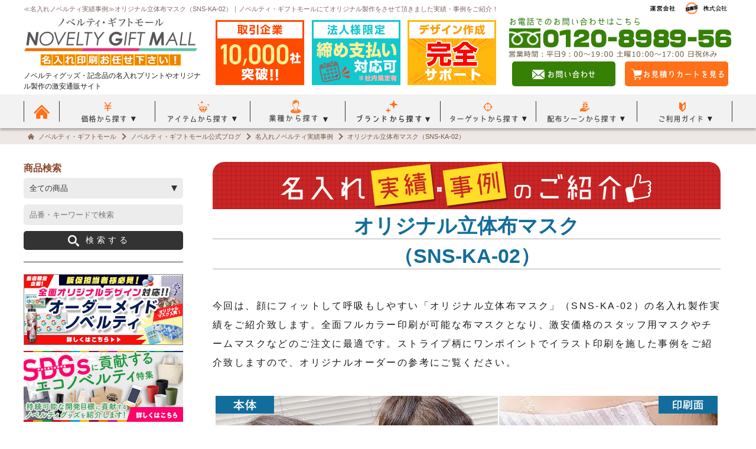

--- FILE ---
content_type: text/html; charset=UTF-8
request_url: https://www.novelty-gift-mall.com/news/product/product66/
body_size: 25291
content:
<!DOCTYPE html>
<html lang="ja">
<head>
<meta charset="UTF-8">
<title>≪名入れノベルティ実績事例≫オリジナル立体布マスク（SNS-KA-02）｜名入れプリント専門店【ノベルティ・ギフトモール】</title>
<meta name="viewport" content="width=device-width">
<meta name="description" content="≪名入れノベルティ実績事例≫オリジナル立体布マスク（SNS-KA-02）｜ノベルティグッズ業界最安値に挑戦中のノベルティ・ギフトモール！名入れ印刷・短納期など何でもご相談下さい！豊富な販促グッズラインナップで小ロットから大口発注まで対応可能。当店ならではのノベルティやギフトに詳しい専属スタッフがお客様を最後まで安心サポート致します。イベント・キャンペーンの配りものや記念品製作は当店へお任せ下さい！" />
<meta name="keywords" content="ノベルティ,ギフト,名入れ,印刷,記念品,激安" />
<link rel="shortcut icon" href="/_images/common/favicon.ico">
<link rel="stylesheet" type="text/css" href="/_share/css/reset.css" />
<link rel="stylesheet" type="text/css" href="/_share/css/common.css" />
<link rel="stylesheet" type="text/css" href="../../css/main.css" />
<link rel="stylesheet" type="text/css" href="../../css/article.css" />
<script src="https://ajax.googleapis.com/ajax/libs/jquery/3.7.1/jquery.min.js"></script>
<script type="text/javascript" src="/_share/js/common.js"></script>
<script type="text/javascript" src="/_share/js/dropdown.js"></script>
<script type="text/javascript" src="/_share/js/jquery.matchHeight.js"></script>
<script type="text/javascript">
$(function() {
    $('.productDetail li').matchHeight();
});
</script>
<!-- Google Tag Manager -->
<script>(function(w,d,s,l,i){w[l]=w[l]||[];w[l].push({'gtm.start':
new Date().getTime(),event:'gtm.js'});var f=d.getElementsByTagName(s)[0],
j=d.createElement(s),dl=l!='dataLayer'?'&l='+l:'';j.async=true;j.src=
'https://www.googletagmanager.com/gtm.js?id='+i+dl;f.parentNode.insertBefore(j,f);
})(window,document,'script','dataLayer','GTM-T4BC88V4');</script>
<!-- End Google Tag Manager -->
</head>

<body>
<!-- Google Tag Manager (noscript) -->
<noscript><iframe src="https://www.googletagmanager.com/ns.html?id=GTM-T4BC88V4"
height="0" width="0" style="display:none;visibility:hidden"></iframe></noscript>
<!-- End Google Tag Manager (noscript) -->
    <header>
        <div class="h1Line">
           <h1>≪名入れノベルティ実績事例≫オリジナル立体布マスク（SNS-KA-02）｜ノベルティ・ギフトモールにてオリジナル製作をさせて頂きました実績・事例をご紹介！</h1>
        <!--/h1Line--></div>


        <div class="headPC">
            <div class="headMain clearfix">
                <dl class="sitelogo">
                    <dt><a href="https://www.novelty-gift-mall.com/"><img src="https://www.novelty-gift-mall.com/_images/common/head_logo.gif" alt="ノベルティ・ギフトモール" width="295" height="85"></a></dt>
                    <dd>ノベルティグッズ・記念品の名入れプリントやオリジナル製作の激安通販サイト</dd>
                </dl>

                <div class="infoBox">
                    <ul>
                        <li><img src="https://www.novelty-gift-mall.com/_images/common/head-point-company.gif" alt="取引企業 10,000社突破" width="150" height="110"></li>
                        <li><img src="https://www.novelty-gift-mall.com/_images/common/head-point-pay.gif" alt="法人様限定 締め支払い対応可" width="150" height="110"></li>
                        <li><img src="https://www.novelty-gift-mall.com/_images/common/head-point-design.gif" alt="デザイン作成 完全サポート" width="150" height="110"></li>
                    </ul>
                    <div>
                        <img src="https://www.novelty-gift-mall.com/_images/common/head_info.gif" alt="お電話でのお問い合わせはこちら フリーダイヤル0120-8989-56" width="380" height="70">
                        <ul>
                            <li><a href="https://www.novelty-gift-mall.com/contact/"><img src="https://www.novelty-gift-mall.com/_images/common/head_link_contact.png" alt="お問合せ" width="110" height="20"></a></li>
                            <li><a href="https://www.novelty-gift-mall.com/cart/"><img src="https://www.novelty-gift-mall.com/_images/common/head_link_cart.png" alt="お見積りカートを見る" width="160" height="20"></a></li>
                        </ul>
                    </div>
                <!--/infoBox--></div>
            <!--/headMain--></div>

            <nav class="Nav" role="navigation">
            	<ul>
                	<li class="top">
                        <a href="https://www.novelty-gift-mall.com/">
                            <img src="https://www.novelty-gift-mall.com/_images/common/gnavi-btn01.gif" alt="トップページ" width="30" height="30"><span>トップページ</span>
                        </a>
                    </li>
                    <li class="price parent">
                        <div>
                            <img src="https://www.novelty-gift-mall.com/_images/common/gnavi-btn02.gif" alt="価格から探す" width="130" height="40">
                            <span>価格から探す</span>
                        </div>
                        <ul class="submenu close">
                            <li class="clearfix">
                                <ul>
                                    <li><a href="https://www.novelty-gift-mall.com/search/?ct=&pb=49&lb=">49円以下</a></li>
                                    <li><a href="https://www.novelty-gift-mall.com/search/?ct=&pb=99&lb=">50円～99円</a></li>
                                    <li><a href="https://www.novelty-gift-mall.com/search/?ct=&pb=199&lb=">100円～199円</a></li>
                                    <li><a href="https://www.novelty-gift-mall.com/search/?ct=&pb=299&lb=">200円～299円</a></li>
                                    <li><a href="https://www.novelty-gift-mall.com/search/?ct=&pb=399&lb=">300円～399円</a></li>
                                    <li><a href="https://www.novelty-gift-mall.com/search/?ct=&pb=499&lb=">400円～499円</a></li>
                                    <li><a href="https://www.novelty-gift-mall.com/search/?ct=&pb=500&lb=">500円以上</a></li>
                                </ul>
                                <p class="closeBtn"><a><span>閉じる</span></a></p>
                            </li>
                        <!--/submenu--></ul>
                    </li>
                    <li class="category parent">
                        <div>
                            <img src="https://www.novelty-gift-mall.com/_images/common/gnavi-btn03.gif" alt="アイテムから探す" width="130" height="40">
                            <span>アイテムから探す</span>
                        </div>
                    	<ul class="submenu close">
                        	<li class="itemList">
                            	<div>
                                	<dl>
                                     <dt class="iconPen"><a href="https://www.novelty-gift-mall.com/category/pen/">ボールペン・<br>筆記用具</a></dt>
                                     <dd>
                                        <ul>
                                            <li><a href="https://www.novelty-gift-mall.com/category/pen/singlecolor/">ボールペン</a></li>
                                            <li><a href="https://www.novelty-gift-mall.com/category/pen/multicolor/">多色ボールペン</a></li>
                                            <li><a href="https://www.novelty-gift-mall.com/category/pen/multi-pen/">多機能ペン(タッチペン・シャーペン付き他)</a></li>
                                            <li><a href="https://www.novelty-gift-mall.com/category/pen/pencil/">シャープペンシル</a></li>
                                            <li><a href="https://www.novelty-gift-mall.com/category/pen/fountainpen/">万年筆</a></li>
                                            <li><a href="https://www.novelty-gift-mall.com/category/pen/marker/">マーカー・マジック</a></li>
                                            <li><a href="https://www.novelty-gift-mall.com/category/pen/crayon/">鉛筆・クレヨン</a></li>
                                            <li><a href="https://www.novelty-gift-mall.com/category/pen/eraser/">消しゴム・修正テープ</a></li>
                                            <li><a href="https://www.novelty-gift-mall.com/category/brand/zebra/">ゼブラ(ZEBRA)</a></li>
                                            <li><a href="https://www.novelty-gift-mall.com/category/brand/pilot/">パイロット(PILOT)</a></li>
                                            <li><a href="https://www.novelty-gift-mall.com/category/brand/pentel/">ぺんてる</a></li>
                                            <li><a href="https://www.novelty-gift-mall.com/category/brand/tombow/">トンボ鉛筆</a></li>
                                            <li><a href="https://www.novelty-gift-mall.com/category/brand/waterman/">ウォーターマン(WATERMAN)</a></li>
                                            <li><a href="https://www.novelty-gift-mall.com/category/brand/parker/">パーカー(PARKER)</a></li>
                                            <li><a href="https://www.novelty-gift-mall.com/category/brand/rotring/">ロットリング(rOtring)</a></li>
                                        </ul>
                                     </dd>
                                    </dl>
                                    <dl>
                                     <dt class="iconBook"><a href="https://www.novelty-gift-mall.com/category/stationery">文房具<br>(ステーショナリー)</a></dt>
                                     <dd>
                                        <ul>
                                            <li><a href="https://www.novelty-gift-mall.com/category/stationery/tag/">ふせん・メモ</a></li>
                                            <li><a href="https://www.novelty-gift-mall.com/category/stationery/note/">ノート・手帳</a></li>
                                            <li><a href="https://www.novelty-gift-mall.com/category/stationery/file/">ファイル・バインダー</a></li>
                                            <li><a href="https://www.novelty-gift-mall.com/category/stationery/stand/">ペン立て・スタンド・トレイ</a></li>
                                            <li><a href="https://www.novelty-gift-mall.com/category/stationery/case/">ペンケース・筆箱</a></li>
                                            <li><a href="https://www.novelty-gift-mall.com/category/stationery/mag-clip/">マグネット・クリップ</a></li>
                                            <li><a href="https://www.novelty-gift-mall.com/category/stationery/measure/">メジャー・定規</a></li>
                                            <li><a href="https://www.novelty-gift-mall.com/category/stationery/pinch/">はさみ・ホッチキス</a></li>
                                            <li><a href="https://www.novelty-gift-mall.com/category/stationery/card-holder/">パスケース・カードケース他</a></li>
                                            <li><a href="https://www.novelty-gift-mall.com/category/stationery/book/">ブック用品・ルーペ</a></li>
                                            <li><a href="https://www.novelty-gift-mall.com/category/stationery/calculator/">電卓</a></li>
                                            <li><a href="https://www.novelty-gift-mall.com/category/stationery/kids-stationery/">キッズ向け文具（パズル・おりがみ他）</a></li>
                                            <li><a href="https://www.novelty-gift-mall.com/category/stationery/stationery-set/">文具セット</a></li>
                                            <li><a href="https://www.novelty-gift-mall.com/category/brand/kingjim/">キングジム</a></li>
                                            <li><a href="https://www.novelty-gift-mall.com/category/brand/3m/">3Mスリーエム(ポストイット)</a></li>
                                            <li><a href="https://www.novelty-gift-mall.com/category/stationery/other/">その他文房具</a></li>
                                        </ul>
                                     </dd>
                                    </dl>
                                    <dl>
                                     <dt class="iconBag"><a href="https://www.novelty-gift-mall.com/category/bag/">トートバッグ</a></dt>
                                     <dd>
                                        <ul>
                                            <li><a href="https://www.novelty-gift-mall.com/category/bag/eco/">エコバッグ・折りたたみバッグ</a></li>
                                            <li><a href="https://www.novelty-gift-mall.com/category/bag/cotton/">コットンバッグ</a></li>
                                            <li><a href="https://www.novelty-gift-mall.com/category/bag/polyester/">ポリエステルバッグ</a></li>
                                            <li><a href="https://www.novelty-gift-mall.com/category/bag/nonwoven/">不織布バッグ</a></li>
                                            <li><a href="https://www.novelty-gift-mall.com/category/bag/denim/">デニムバッグ・デニム風バッグ</a></li>
                                            <li><a href="https://www.novelty-gift-mall.com/category/bag/hemp/">ジュート・麻バッグ</a></li>
											<li><a href="https://www.novelty-gift-mall.com/category/bag/chambrick/">シャンブリックバッグ</a></li>
                                            <li><a href="https://www.novelty-gift-mall.com/category/bag/cooler/">保冷バッグ</a></li>
                                            <li><a href="https://www.novelty-gift-mall.com/category/bag/lunch/">ランチバッグ</a></li>
                                            <li><a href="https://www.novelty-gift-mall.com/category/bag/vinyl/">クリアバッグ・ビニールバッグ</a></li>
                                            <li><a href="https://www.novelty-gift-mall.com/category/bag/shoulder/">サコッシュ・ショルダーバッグ</a></li>
                                            <li><a href="https://www.novelty-gift-mall.com/category/bag/rucksack/">リュック・ナップサック</a></li>
                                            <li><a href="https://www.novelty-gift-mall.com/category/bag/pouch/">ポーチ・巾着</a></li>
                                            <li><a href="https://www.novelty-gift-mall.com/category/bag/fashion/">ファッションバッグ</a></li>
                                            <li><a href="https://www.novelty-gift-mall.com/category/bag/other/">その他バッグ</a></li>
                                        </ul>
                                     </dd>
                                    </dl>
                                    <dl>
                                     <dt class="iconSp"><a href="https://www.novelty-gift-mall.com/category/mobile-goods/">スマホ・<br>タブレットグッズ</a></dt>
                                     <dd>
                                        <ul>
                                            <li><a href="https://www.novelty-gift-mall.com/category/mobile-goods/battery/">モバイルバッテリー・充電器</a></li>
                                            <li><a href="https://www.novelty-gift-mall.com/category/mobile-goods/touchpen/">タッチペン</a></li>
                                            <li><a href="https://www.novelty-gift-mall.com/category/mobile-goods/earphone/">イヤホン・ヘッドホン</a></li>
                                            <li><a href="https://www.novelty-gift-mall.com/category/mobile-goods/stand/">モバイルスタンド</a></li>
                                            <li><a href="https://www.novelty-gift-mall.com/category/mobile-goods/cleaner/">スマホクリーナー</a></li>
                                            <li><a href="https://www.novelty-gift-mall.com/category/mobile-goods/case/">スマホケース</a></li>
                                            <li><a href="https://www.novelty-gift-mall.com/category/mobile-goods/other/">その他スマホ・モバイル雑貨</a></li>
                                        </ul>
                                     </dd>
                                    </dl>
                                    <dl>
                                     <dt class="iconPc"><a href="https://www.novelty-gift-mall.com/category/pc-goods/">パソコングッズ</a></dt>
                                     <dd>
                                        <ul>
                                            <li><a href="https://www.novelty-gift-mall.com/category/pc-goods/usb/">USBハブ・ケーブル</a></li>
                                            <li><a href="https://www.novelty-gift-mall.com/category/pc-goods/mouse/">マウス・マウスパッド</a></li>
                                            <li><a href="https://www.novelty-gift-mall.com/category/pc-goods/accessories/">PCアクセサリー</a></li>
                                        </ul>
                                     </dd>
                                    </dl>
                                    <dl>
                                     <dt class="iconTowel"><a href="https://www.novelty-gift-mall.com/category/towel/">ハンカチ・タオル</a></dt>
                                     <dd>
                                        <ul>
                                            <li><a href="https://www.novelty-gift-mall.com/category/towel/mini/">ミニタオル・ハンカチ</a></li>
                                            <li><a href="https://www.novelty-gift-mall.com/category/towel/hand/">ハンドタオル</a></li>
                                            <li><a href="https://www.novelty-gift-mall.com/category/towel/face/">フェイスタオル</a></li>
                                            <li><a href="https://www.novelty-gift-mall.com/category/towel/bath/">バスタオル</a></li>
                                            <li><a href="https://www.novelty-gift-mall.com/category/towel/muffler/">マフラータオル</a></li>
                                            <li><a href="https://www.novelty-gift-mall.com/category/towel/sports/">スポーツタオル</a></li>
                                            <li><a href="https://www.novelty-gift-mall.com/category/towel/circle/">サークルタオル・ラウンドタオル</a></li>
                                            <li><a href="https://www.novelty-gift-mall.com/category/towel/imabari/">今治タオル</a></li>
                                        </ul>
                                     </dd>
                                    </dl>
                                    <dl>
                                     <dt class="iconBottle"><a href="https://www.novelty-gift-mall.com/category/bottle/">ボトル・水筒</a></dt>
                                     <dd>
                                        <ul>
                                            <li><a href="https://www.novelty-gift-mall.com/category/bottle/stainless-bottle/">ステンレスボトル</a></li>
                                            <li><a href="https://www.novelty-gift-mall.com/category/bottle/alumi-bottle/">アルミボトル</a></li>
                                            <li><a href="https://www.novelty-gift-mall.com/category/bottle/clear-bottle/">クリアボトル</a></li>
                                            <li><a href="https://www.novelty-gift-mall.com/category/bottle/water-bottle/">水筒・魔法瓶</a></li>
                                            <li><a href="https://www.novelty-gift-mall.com/category/bottle/holder/">ボトルホルダー</a></li>
                                            <li><a href="https://www.novelty-gift-mall.com/category/bottle/food-jar/">スープジャー・フードポット</a></li>
                                            <li><a href="https://www.novelty-gift-mall.com/category/brand/thermos/">サーモス</a></li>
                                            <li><a href="https://www.novelty-gift-mall.com/category/brand/atlas/">アトラス</a></li>
                                            <li><a href="https://www.novelty-gift-mall.com/category/brand/zojirushi/bottle/">象印ボトル・水筒</a></li>
                                            <li><a href="https://www.novelty-gift-mall.com/category/bottle/other/">その他ボトル</a></li>
                                        </ul>
                                     </dd>
                                    </dl>
                                    <dl>
                                     <dt class="iconTumbler"><a href="https://www.novelty-gift-mall.com/category/tumbler/">タンブラー・<br>マグカップ</a></dt>
                                     <dd>
                                        <ul>
                                            <li><a href="https://www.novelty-gift-mall.com/category/tumbler/stainless-tumbler/">ステンレスタンブラー</a></li>
                                            <li><a href="https://www.novelty-gift-mall.com/category/tumbler/plastic-tumbler/">プラスチックタンブラー</a></li>
                                            <li><a href="https://www.novelty-gift-mall.com/category/tumbler/mount-tumbler/">台紙入れ替えタンブラー</a></li>
                                            <li><a href="https://www.novelty-gift-mall.com/category/tumbler/mug/">マグカップ</a></li>
                                            <li><a href="https://www.novelty-gift-mall.com/category/tumbler/glass/">グラス</a></li>
                                            <li><a href="https://www.novelty-gift-mall.com/category/tumbler/other/bamboo-tumbler/">バンブータンブラー</a></li>
                                            <li><a href="https://www.novelty-gift-mall.com/category/brand/thermos/tumbler/">サーモスタンブラー</a></li>
                                            <li><a href="https://www.novelty-gift-mall.com/category/brand/atlas/tumbler/">アトラスタンブラー</a></li>
                                            <li><a href="https://www.novelty-gift-mall.com/category/brand/zojirushi/tumbler/">象印タンブラー</a></li>
                                            <li><a href="https://www.novelty-gift-mall.com/category/tumbler/other/">その他タンブラー・カップホルダー等</a></li>
                                        </ul>
                                     </dd>
                                    </dl>
                                    <dl>
                                     <dt class="iconPrevention"><a href="https://www.novelty-gift-mall.com/category/prevention/">防災・<br>防犯グッズ</a></dt>
                                     <dd>
                                        <ul>
                                            <li><a href="https://www.novelty-gift-mall.com/category/prevention/security-goods/">防犯グッズ</a></li>
                                            <li><a href="https://www.novelty-gift-mall.com/category/prevention/emergency-supplies/">防災グッズ</a></li>
                                            <li><a href="https://www.novelty-gift-mall.com/category/prevention/whistle/">ホイッスル・リフレクター</a></li>
                                            <li><a href="https://www.novelty-gift-mall.com/category/prevention/light/">LEDライト・懐中電灯</a></li>
                                            <li><a href="https://www.novelty-gift-mall.com/category/prevention/set/">非常用持ち出し袋</a></li>
                                            <li><a href="https://www.novelty-gift-mall.com/category/prevention/mamorio/">MAMORIO（マモリオ）</a></li>
                                            <li><a href="https://www.novelty-gift-mall.com/category/prevention/other/">その他</a></li>
                                        </ul>
                                     </dd>
                                    </dl>
                                </div>
                                <div>
                                    <p class="single iconAcrylic"><a href="https://www.novelty-gift-mall.com/category/acrylic/">アクリルグッズ</a></p>
                                	<dl>
                                     <dt class="iconSundry"><a href="https://www.novelty-gift-mall.com/category/life/">生活雑貨・<br>インテリア</a></dt>
                                     <dd>
                                        <ul>
                                            <li><a href="https://www.novelty-gift-mall.com/category/life/bath/">洗面・バス用品</a></li>
                                            <li><a href="https://www.novelty-gift-mall.com/category/life/clean/">掃除グッズ</a></li>
                                            <li><a href="https://www.novelty-gift-mall.com/category/life/wash/">洗濯グッズ</a></li>
                                            <li><a href="https://www.novelty-gift-mall.com/category/life/photo/">フォトフレーム・写真立て</a></li>
                                            <li><a href="https://www.novelty-gift-mall.com/category/life/tissue/">ティッシュ</a></li>
                                            <li><a href="https://www.novelty-gift-mall.com/category/life/ring/">キーホルダー・バッグハンガー</a></li>
                                            <li><a href="https://www.novelty-gift-mall.com/category/life/wallet/">コインケース・財布</a></li>
                                            <li><a href="https://www.novelty-gift-mall.com/category/life/shoes/">シューズ雑貨</a></li>
                                            <li><a href="https://www.novelty-gift-mall.com/category/life/decoration/">インテリア・収納</a></li>
                                            <li><a href="https://www.novelty-gift-mall.com/category/life/life-set/">生活雑貨セット</a></li>
                                            <li><a href="https://www.novelty-gift-mall.com/category/brand/yamazaki/">山崎実業(tower)</a></li>
                                            <li><a href="https://www.novelty-gift-mall.com/category/life/other/">その他</a></li>
                                        </ul>
                                     </dd>
                                    </dl>
                                    <dl>
                                     <dt class="iconKitchen"><a href="https://www.novelty-gift-mall.com/category/kitchen/">キッチン用品</a></dt>
                                     <dd>
                                        <ul>
                                            <li><a href="https://www.novelty-gift-mall.com/category/kitchen/container/">保存バック・容器</a></li>
                                            <li><a href="https://www.novelty-gift-mall.com/category/kitchen/consumables/">キッチン消耗品</a></li>
                                            <li><a href="https://www.novelty-gift-mall.com/category/kitchen/kitchen-goods/">キッチン雑貨</a></li>
                                            <li><a href="https://www.novelty-gift-mall.com/category/kitchen/table/">テーブルウェア</a></li>
                                            <li><a href="https://www.novelty-gift-mall.com/category/kitchen/lunch/">ランチグッズ</a></li>
                                            <li><a href="https://www.novelty-gift-mall.com/category/kitchen/cookware/">調理器具</a></li>
                                            <li><a href="https://www.novelty-gift-mall.com/category/brand/asahikasei/">旭化成(ジップロック他)</a></li>
                                            <li><a href="https://www.novelty-gift-mall.com/category/brand/yamazaki/">山崎実業(tower)</a></li>
                                            <li><a href="https://www.novelty-gift-mall.com/category/kitchen/other/">その他キッチン用品</a></li>
                                        </ul>
                                     </dd>
                                    </dl>
                                    <dl>
                                     <dt class="iconBeauty"><a href="https://www.novelty-gift-mall.com/category/health/">美容・コスメ・<br>健康グッズ</a></dt>
                                     <dd>
                                        <ul>
                                            <li><a href="https://www.novelty-gift-mall.com/category/health/beauty/">美容・コスメ用品</a></li>
                                            <li><a href="https://www.novelty-gift-mall.com/category/health/mirror">ミラー</a></li>
                                            <li><a href="https://www.novelty-gift-mall.com/category/health/cosme-pouch/">コスメポーチ</a></li>
                                            <li><a href="https://www.novelty-gift-mall.com/category/health/medical/">健康・医療グッズ</a></li>
                                            <li><a href="https://www.novelty-gift-mall.com/category/health/dental/">デンタルケア・歯ブラシ</a></li>
                                            <li><a href="https://www.novelty-gift-mall.com/category/health/diet/">エクササイズ・ダイエット</a></li>
                                            <li><a href="https://www.novelty-gift-mall.com/category/health/healing/">リラックスグッズ</a></li>
                                            <li><a href="https://www.novelty-gift-mall.com/category/health/other/">その他</a></li>
                                        </ul>
                                     </dd>
                                    </dl>
                                    <dl>
                                     <dt class="iconOutdoor"><a href="https://www.novelty-gift-mall.com/category/outdoor/">アウトドア・<br>トラベル用品</a></dt>
                                     <dd>
                                        <ul>
                                            <li><a href="https://www.novelty-gift-mall.com/category/outdoor/chair/">折りたたみチェアー</a></li>
                                            <li><a href="https://www.novelty-gift-mall.com/category/outdoor/sheet/">レジャーシート・クッション</a></li>
                                            <li><a href="https://www.novelty-gift-mall.com/category/outdoor/lantern/">ランタン</a></li>
                                            <li><a href="https://www.novelty-gift-mall.com/category/outdoor/travel/">トラベルグッズ</a></li>
                                            <li><a href="https://www.novelty-gift-mall.com/category/outdoor/diy/">ガーデニング・DIY</a></li>
                                            <li><a href="https://www.novelty-gift-mall.com/category/outdoor/car/">カー用品・車グッズ</a></li>
                                            <li><a href="https://www.novelty-gift-mall.com/category/outdoor/sports/">スポーツ・運動</a></li>
		                                    <li><a href="https://www.novelty-gift-mall.com/category/outdoor/fan/">ハンディファン・ミニファン</a></li>
                                            <li><a href="https://www.novelty-gift-mall.com/category/outdoor/other/">その他</a></li>
                                        </ul>
                                     </dd>
                                    </dl>
                                    <dl>
                                     <dt class="iconClock"><a href="https://www.novelty-gift-mall.com/category/clock/">時計・カレンダー</a></dt>
                                     <dd>
                                        <ul>
                                            <li><a href="https://www.novelty-gift-mall.com/category/clock/table-clock/">置き時計</a></li>
                                            <li><a href="https://www.novelty-gift-mall.com/category/clock/wall-clock/">壁掛け時計</a></li>
                                            <li><a href="https://www.novelty-gift-mall.com/category/clock/calendar/">カレンダー</a></li>
                                            <li><a href="https://www.novelty-gift-mall.com/category/clock/other/">その他</a></li>
                                        </ul>
                                     </dd>
                                    </dl>
                                    <dl>
                                     <dt class="iconRain"><a href="https://www.novelty-gift-mall.com/category/rain-wear/">傘・雨具</a></dt>
                                     <dd>
                                        <ul>
                                            <li><a href="https://www.novelty-gift-mall.com/category/rain-wear/umbrella/">傘</a></li>
                                            <li><a href="https://www.novelty-gift-mall.com/category/rain-wear/umbrella-cover/">傘カバー</a></li>
                                            <li><a href="https://www.novelty-gift-mall.com/category/rain-wear/poncho/">レインコート・ポンチョ</a></li>
                                            <li><a href="https://www.novelty-gift-mall.com/category/rain-wear/other/">その他</a></li>
                                        </ul>
                                     </dd>
                                    </dl>
                                    <dl>
                                     <dt class="iconJapan"><a href="https://www.novelty-gift-mall.com/category/japanese-goods/">和グッズ</a></dt>
                                     <dd>
                                        <ul>
                                            <li><a href="https://www.novelty-gift-mall.com/category/japanese-goods/uchiwa/">うちわ</a></li>
                                            <li><a href="https://www.novelty-gift-mall.com/category/japanese-goods/sensu/">扇子</a></li>
                                            <li><a href="https://www.novelty-gift-mall.com/category/japanese-goods/tenugui/">手ぬぐい</a></li>
                                            <li><a href="https://www.novelty-gift-mall.com/category/japanese-goods/furoshiki/">風呂敷</a></li>
                                            <li><a href="https://www.novelty-gift-mall.com/category/japanese-goods/other/">その他</a></li>
                                        </ul>
                                     </dd>
                                    </dl>
                                    <dl>
                                     <dt class="iconCool"><a href="https://www.novelty-gift-mall.com/category/cool-goods/">ひんやりグッズ</a></dt>
                                     <dd>
                                        <ul>
                                            <li><a href="https://www.novelty-gift-mall.com/category/cool-goods/towel/">ひんやりタオル</a></li>
                                            <li><a href="https://www.novelty-gift-mall.com/category/cool-goods/ring/">ネックリング・クールパッド</a></li>
                                            <li><a href="https://www.novelty-gift-mall.com/category/cool-goods/feel/">冷感・接触冷感</a></li>
                                            <li><a href="https://www.novelty-gift-mall.com/category/cool-goods/consumables/">消耗品ひんやりグッズ</a></li>
                                        </ul>
                                     </dd>
                                    </dl>
                                    <dl>
                                     <dt class="iconWarm"><a href="https://www.novelty-gift-mall.com/category/warm-goods/">あったかグッズ</a></dt>
                                     <dd>
                                        <ul>
                                            <li><a href="https://www.novelty-gift-mall.com/category/warm-goods/blanket/">ブランケット</a></li>
                                            <li><a href="https://www.novelty-gift-mall.com/category/warm-goods/cairo/">カイロ・湯たんぽ</a></li>
                                            <li><a href="https://www.novelty-gift-mall.com/category/warm-goods/fashion/">あったかファッション小物</a></li>
                                        </ul>
                                     </dd>
                                    </dl>
                                    <dl>
                                     <dt class="iconEvent"><a href="https://www.novelty-gift-mall.com/category/event-goods/">イベント景品・<br>抽選グッズ</a></dt>
                                     <dd>
                                        <ul>
                                            <li><a href="https://www.novelty-gift-mall.com/category/event-goods/lottery-set/">抽選会セット</a></li>
                                            <li><a href="https://www.novelty-gift-mall.com/category/event-goods/imitation-booth/">模擬店ゲームグッズ</a></li>
                                            <li><a href="https://www.novelty-gift-mall.com/category/event-goods/drawing/">くじ・ガラポン・ガチャガチャ</a></li>
                                            <li><a href="https://www.novelty-gift-mall.com/category/event-goods/other/">その他（装飾品など）</a></li>
                                        </ul>
                                     </dd>
                                    </dl>
                                    <p class="single iconElectric"><a href="https://www.novelty-gift-mall.com/category/electric/">電化製品</a></p>
                                    <dl>
                                     <dt class="iconFood"><a href="https://www.novelty-gift-mall.com/category/foods/">お菓子・食品ギフト</a></dt>
                                     <dd>
                                        <ul>
                                            <li><a href="https://www.novelty-gift-mall.com/category/foods/eat/">フード</a></li>
                                            <li><a href="https://www.novelty-gift-mall.com/category/foods/sweets/">スイーツ・お菓子</a></li>
                                            <li><a href="https://www.novelty-gift-mall.com/category/foods/seasoning/">調味料</a></li>
                                            <li><a href="https://www.novelty-gift-mall.com/category/foods/drink/">ドリンク</a></li>
                                        </ul>
                                     </dd>
                                    </dl>
                                    <p class="single iconCatalog"><a href="https://www.novelty-gift-mall.com/category/catalog/">カタログギフト</a></p>
                                    <dl>
                                     <dt class="iconGift"><a href="https://www.novelty-gift-mall.com/category/gift/">記念品</a></dt>
                                     <dd>
                                        <ul>
                                            <li><a href="https://www.novelty-gift-mall.com/category/gift/gift-tumbler/">記念品 タンブラー</a></li>
                                            <li><a href="https://www.novelty-gift-mall.com/category/gift/gift-mugcup/">記念品 マグカップ</a></li>
                                            <li><a href="https://www.novelty-gift-mall.com/category/gift/gift-bottle/">記念品 ボトル</a></li>
                                            <li><a href="https://www.novelty-gift-mall.com/category/gift/gift-pen/">記念品 ボールペン</a></li>
                                            <li><a href="https://www.novelty-gift-mall.com/category/gift/gift-clock/">記念品 時計</a></li>
                                            <li><a href="https://www.novelty-gift-mall.com/category/gift/gift-goods/">記念品 雑貨</a></li>
                                        </ul>
                                     </dd>
                                    </dl>
                                </div>
                                <p class="closeBtn"><a><span>閉じる</span></a></p>
                            </li>
                        <!--/submenu--></ul>
                    </li>
                    <li class="industry parent">
                        <div>
                            <img src="https://www.novelty-gift-mall.com/_images/common/gnavi-btn04.gif" alt="業種から探す" width="130" height="40">
                            <span>業種から探す</span>
                        </div>
                        <ul class="submenu close">
                            <li>
                                <ul>
                                    <li><a href="https://www.novelty-gift-mall.com/industry/apparel/">アパレル業界</a></li>
                                    <li><a href="https://www.novelty-gift-mall.com/industry/lodging/">ホテル・旅館業界</a></li>
                                    <li><a href="https://www.novelty-gift-mall.com/industry/car/">カーディーラー</a></li>
                                    <li><a href="https://www.novelty-gift-mall.com/industry/school/">塾・学校・医療専門学校</a></li>
                                    <li><a href="https://www.novelty-gift-mall.com/industry/food/">食品メーカー</a></li>
                                    <li><a href="https://www.novelty-gift-mall.com/industry/communication/">通信関連企業</a></li>
                                    <li><a href="https://www.novelty-gift-mall.com/industry/beauty/">美容・エステ業界</a></li>
                                    <li><a href="https://www.novelty-gift-mall.com/industry/housing/">住宅メーカー・不動産</a></li>
                                    <li><a href="https://www.novelty-gift-mall.com/industry/finance/">金融・保険企業</a></li>
                                    <li><a href="https://www.novelty-gift-mall.com/industry/local-government/">自治体・官公庁</a></li>
                                </ul>
                                <p class="closeBtn"><a><span>閉じる</span></a></p>
                            </li>
                        <!--/submenu--></ul>
                    </li>
                    <li class="brand parent">
                        <div>
                            <img src="https://www.novelty-gift-mall.com/_images/common/gnavi-btn-brand.gif" alt="ブランドから探す" width="130" height="40">
                            <span>ブランドから探す</span>
                        </div>
                        <ul class="submenu close">
                            <li>
                                <ul>
                                    <li><a href="https://www.novelty-gift-mall.com/category/brand/zebra/">ゼブラ(ZEBRA)</a></li>
                                    <li><a href="https://www.novelty-gift-mall.com/category/brand/pilot/">パイロット(PILOT)</a></li>
                                    <li><a href="https://www.novelty-gift-mall.com/category/brand/pentel/">ぺんてる</a></li>
                                    <li><a href="https://www.novelty-gift-mall.com/category/brand/tombow/">トンボ鉛筆</a></li>
                                    <li><a href="https://www.novelty-gift-mall.com/category/brand/waterman/">ウォーターマン(WATERMAN)</a></li>
                                    <li><a href="https://www.novelty-gift-mall.com/category/brand/parker/">パーカー(PARKER)</a></li>
                                    <li><a href="https://www.novelty-gift-mall.com/category/brand/rotring/">ロットリング(rOtring)</a></li>
                                    <li><a href="https://www.novelty-gift-mall.com/category/brand/kingjim/">キングジム</a></li>
                                    <li><a href="https://www.novelty-gift-mall.com/category/brand/asahikasei/">旭化成</a></li>
                                    <li><a href="https://www.novelty-gift-mall.com/category/brand/yamazaki/">山崎実業(tower)</a></li>
                                    <li><a href="https://www.novelty-gift-mall.com/category/brand/thermos/">サーモス(THERMOS)</a></li>
                                    <li><a href="https://www.novelty-gift-mall.com/category/brand/atlas/">アトラス(Atlas)</a></li>
                                    <li><a href="https://www.novelty-gift-mall.com/category/brand/zojirushi/">象印マホービン</a></li>
                                    <li><a href="https://www.novelty-gift-mall.com/category/brand/printstar/">プリントスター(Printstar)</a></li>
                                    <li><a href="https://www.novelty-gift-mall.com/category/brand/unitedathle/">ユナイテッドアスレ(UnitedAthle)</a></li>
                                    <li><a href="https://www.novelty-gift-mall.com/category/brand/3m/">3Mスリーエム</a></li>
                                </ul>
                                <p class="closeBtn"><a><span>閉じる</span></a></p>
                            </li>
                        <!--/submenu--></ul>
                    </li>
                    <li class="nav05 parent">
                        <div>
                            <img src="https://www.novelty-gift-mall.com/_images/common/gnavi-btn05.gif" alt="ターゲットから探す" width="130" height="40">
                            <span>ターゲットから探す</span>
                        </div>
                        <ul class="submenu close">
                            <li>
                                <ul>
                                    <li><a href="https://www.novelty-gift-mall.com/target/businessman/">ビジネスマン</a></li>
                                    <li><a href="https://www.novelty-gift-mall.com/target/ladies/">女子学生・OL</a></li>
                                    <li><a href="https://www.novelty-gift-mall.com/target/student/">学生</a></li>
                                    <li><a href="https://www.novelty-gift-mall.com/target/housewife/">主婦</a></li>
                                    <li><a href="https://www.novelty-gift-mall.com/target/family/">ファミリー</a></li>
                                    <li><a href="https://www.novelty-gift-mall.com/target/kids/">子供・キッズ</a></li>
                                    <li><a href="https://www.novelty-gift-mall.com/target/senior/">シニア</a></li>
                                    <li><a href="https://www.novelty-gift-mall.com/target/foreigner/">外国人</a></li>
                                </ul>
                                <p class="closeBtn"><a><span>閉じる</span></a></p>
                            </li>
                        <!--/submenu--></ul>
                    </li>
                    <li class="nav06 parent">
                        <div>
                            <img src="https://www.novelty-gift-mall.com/_images/common/gnavi-btn06.gif" alt="配布シーンから探す" width="140" height="40">
                            <span>配布シーンから探す</span>
                        </div>
                        <ul class="submenu close">
                            <li>
                                <ul>
                                    <li><a href="https://www.novelty-gift-mall.com/scene/event/">イベント・キャンペーン</a></li>
                                    <li><a href="https://www.novelty-gift-mall.com/scene/exhibition/">展示会・見本市</a></li>
                                    <li><a href="https://www.novelty-gift-mall.com/scene/briefing/">会社説明会・セミナー</a></li>
                                    <li><a href="https://www.novelty-gift-mall.com/scene/commemoration/">周年・創立・竣工記念</a></li>
                                    <li><a href="https://www.novelty-gift-mall.com/scene/open/">開店オープン記念</a></li>
                                    <li><a href="https://www.novelty-gift-mall.com/scene/school/">学校・オープンキャンパス</a></li>
                                    <li><a href="https://www.novelty-gift-mall.com/scene/sports/">スポーツ・各種大会</a></li>
                                    <li><a href="https://www.novelty-gift-mall.com/scene/concert/">野外フェス・コンサート</a></li>
                                    <li><a href="https://www.novelty-gift-mall.com/scene/coterie/">同人グッズ</a></li>
                                    <li><a href="https://www.novelty-gift-mall.com/scene/memento/">成約記念品・成約プレゼント</a></li>
                                </ul>
                                <p class="closeBtn"><a><span>閉じる</span></a></p>
                            </li>
                        <!--/submenu--></ul>
                    </li>
                    <li class="nav07 parent">
                        <div>
                            <img src="https://www.novelty-gift-mall.com/_images/common/gnavi-btn07.gif" class="pcImg" alt="ご利用ガイド" width="130" height="40">
                            <span>ご利用ガイド</span>
                        </div>
                        <ul class="submenu close">
                            <li>
                                <ul>
                                    <li><a href="https://www.novelty-gift-mall.com/shop/company.php">会社概要</a></li>
                                    <li><a href="https://www.novelty-gift-mall.com/category/recommend/">ロングセラー商品<br>定番ノベルティグッズ一覧</a></li>
                                    <li><a href="https://www.novelty-gift-mall.com/newitem/">新商品ノベルティ一覧</a></li>
                                    <li><a href="https://www.novelty-gift-mall.com/ranking/">ノベルティ人気ランキング</a></li>
                                    <li><a href="https://www.novelty-gift-mall.com/shop/first.php">ノベルティの選び方について</a></li>
                                    <li><a href="https://www.novelty-gift-mall.com/guide/flow.php">お見積りから納品まで</a></li>
                                    <li><a href="https://www.novelty-gift-mall.com/guide/cart.php">カートの使い方について</a></li>
                                    <li><a href="https://www.novelty-gift-mall.com/guide/fax.php">FAXでお見積り依頼する場合</a></li>
                                    <li><a href="https://www.novelty-gift-mall.com/guide/send.php">送料について</a></li>
                                    <li><a href="https://www.novelty-gift-mall.com/guide/pay.php">お支払い方法について</a></li>
                                    <li><a href="https://www.novelty-gift-mall.com/guide/exchange.php">返品交換について</a></li>
                                    <li><a href="https://www.novelty-gift-mall.com/guide/question.php">よくある質問</a></li>
                                    <li><a href="https://www.novelty-gift-mall.com/news/">公式ブログ</a></li>
                                </ul>
                                <p class="closeBtn"><a><span>閉じる</span></a></p>
                            </li>
                        <!--/submenu--></ul>
                    </li>
                </ul>
            </nav>
        <!--/headPC--></div>

        <div class="headSP">
        	<div class="headMain">
        		<div class="sitelogo">
                    <a href="https://www.novelty-gift-mall.com/"><img src="https://www.novelty-gift-mall.com/_images/common/head_logo.gif" alt="ノベルティ・ギフトモール" width="295" height="85"></a>
                </div>
                <ul class="leftBtn clearfix">
                	<li class="searchBtn">
                        <label for="label1"><img src="https://www.novelty-gift-mall.com/_images/common/sp_head_search.gif" alt="検索をする" width="80" height="80"></label>
                    </li>
                	<li class="cartBtn">
                        <a href="https://www.novelty-gift-mall.com/cart/"><img src="https://www.novelty-gift-mall.com/_images/common/sp_head_cart.gif" alt="カートを見る" width="80" height="80"></a>
                    </li>
                	<li class="telBtn">
                        <label class="tel_open" for="tel_popup"><img src="https://www.novelty-gift-mall.com/_images/common/sp_head_tel.gif" alt="電話をする" width="80" height="80"></label>
                        <input type="checkbox" id="tel_popup">

                        <div class="tel_gray">
                            <div class="tel_window">
                            <label class="tel_close" for="tel_popup"><span>×</span>閉じる</label>
                                <dl>
                                    <dt>ノベルティ・ギフトモールよりお願い</dt>
                                    <dd>
                                        <p>お電話にてご相談頂きありがとうございます。<br>
                                        現在、類似・近似な他社サイトとお間違いになるお客様が多数いらっしゃいます。</p>
                                        <div class="bgWhite">
                                            <p><span>お電話の前に《ノベルティ・ギフトモール》運営会社：SNS株式会社</span>でお間違い無いか今一度ご確認頂き、以下よりご連絡下さいますようお願い申し上げます。</p>
                                        </div>
                                    </dd>
                                    <dd>
                                        <dl>
                                            <dt>お電話でのご相談の前に</dt>
                                            <dd>
                                                <ul>
                                                    <li>検討されている<span>商品・品番・製作個数</span>など、お電話頂く前にお決め頂いた方がスムーズにご案内可能です。</li>
                                                    <li>商品毎に仕様・製作数などが異なる為、お電話口でのお見積りにご協力出来ない場合がございます。</li>
                                                    <li>弊社はお客様毎に担当制を取らせて頂いております。見積など書面をお持ちの方は、担当者名をお申しつけ下さい。</li>
                                                </ul>
                                            </dd>
                                        </dl>
                                        <div class="telBox">
                                            <a href="tel:0120898956">上記を確認の上 電話をかける</a>
                                            <p>運営会社：SNS株式会社</p>
                                        </div>
                                    </dd>
                                </dl>
                            </div>
                        </div>
                    </li>
                	<li class="menuBtn">
                        <a class="js-modal-open" href=""><img src="https://www.novelty-gift-mall.com/_images/common/sp_head_menu.gif" alt="メニュー" width="80" height="80"></a>
                    </li>
                </ul>

                <input type="checkbox" id="label1"/>
                <div class="hidden_show clearfix">
                    <form action="/result/" method="">
                    <input type="text" placeholder="品番・キーワードで検索" name="kw" value="">
                    <input type="submit" value="検索">
                    </form>
                </div>
            </div>
            <div class="headRead"><p>ノベルティグッズ・記念品の名入れプリントやオリジナル製作の激安通販サイト</p></div>
        <!--/headSP--></div>

        <div class="modalMenu js-modal">
            <div class="modal__content">
            	<dl>
                	<dt>MENU</dt>
                    <dd class="searchArea">
                        <form action="/result/" method="">
                        <ul>
                            <li>
                                <span>
                                <select name="ct">
                                    <option value="">全ての商品</option>
                                                                    </select>
                                </span>
                            </li>
                            <li><input type="text" placeholder="品番・キーワードで検索" name="kw" value=""></li>
                            <li><input type="submit" value="検索"></li>
                        </ul>
                        </form>
                    </dd>
                    <dd class="menuBox">
                    	<div class="bnrLink"><a href="https://www.novelty-gift-mall.com/ordermade/"><img src="https://www.novelty-gift-mall.com/_images/common/lnavi_bnr_ordermade.jpg" alt="全面オリジナルデザイン対応!! オーダーメイドノベルティ" width="270" height="120"></a></div>
                    	<dl>
                        	<input type="checkbox" id="menu_category">
	                        <label for="menu_category"><dt>カテゴリーから探す</dt></label>
                            <dd>
                                <dl class="categoryBox">
                                    <input type="checkbox" id="menu_cate_pen">
                                    <label for="menu_cate_pen"><dt class="iconPen">ボールペン・筆記用具</dt></label>
                                    <dd>
                                        <div class="listAll"><a href="https://www.novelty-gift-mall.com/category/pen/">ボールペン・筆記用具一覧</a></div>
                                        <ul>
                                            <li><a href="https://www.novelty-gift-mall.com/category/pen/singlecolor/">ボールペン</a></li>
                                            <li><a href="https://www.novelty-gift-mall.com/category/pen/multicolor/">多色ボールペン</a></li>
                                            <li><a href="https://www.novelty-gift-mall.com/category/pen/multi-pen/">多機能ペン(タッチペン・シャーペン付き他)</a></li>
                                            <li><a href="https://www.novelty-gift-mall.com/category/pen/pencil/">シャープペンシル</a></li>
                                            <li><a href="https://www.novelty-gift-mall.com/category/pen/fountainpen/">万年筆</a></li>
                                            <li><a href="https://www.novelty-gift-mall.com/category/pen/marker/">マーカー・マジック</a></li>
                                            <li><a href="https://www.novelty-gift-mall.com/category/pen/crayon/">鉛筆・クレヨン</a></li>
                                            <li><a href="https://www.novelty-gift-mall.com/category/pen/eraser/">消しゴム・修正テープ</a></li>
                                            <li><a href="https://www.novelty-gift-mall.com/category/brand/zebra/">ゼブラ(ZEBRA)</a></li>
                                            <li><a href="https://www.novelty-gift-mall.com/category/brand/pilot/">パイロット(PILOT)</a></li>
                                            <li><a href="https://www.novelty-gift-mall.com/category/brand/pentel/">ぺんてる</a></li>
                                            <li><a href="https://www.novelty-gift-mall.com/category/brand/tombow/">トンボ鉛筆</a></li>
                                            <li><a href="https://www.novelty-gift-mall.com/category/brand/waterman/">ウォーターマン(WATERMAN)</a></li>
                                            <li><a href="https://www.novelty-gift-mall.com/category/brand/parker/">パーカー(PARKER)</a></li>
                                            <li><a href="https://www.novelty-gift-mall.com/category/brand/rotring/">ロットリング(rOtring)</a></li>
                                        </ul>
                                    </dd>
                                </dl>
                                <dl class="categoryBox">
                                    <input type="checkbox" id="menu_cate_sta">
                                    <label for="menu_cate_sta"><dt class="iconBook">ステーショナリー</dt></label>
                                    <dd>
                                        <div class="listAll"><a href="https://www.novelty-gift-mall.com/category/stationery/">文房具(ステーショナリー)一覧</a></div>
                                        <ul>
                                            <li><a href="https://www.novelty-gift-mall.com/category/stationery/tag/">ふせん・メモ</a></li>
                                            <li><a href="https://www.novelty-gift-mall.com/category/stationery/note/">ノート・手帳</a></li>
                                            <li><a href="https://www.novelty-gift-mall.com/category/stationery/file/">ファイル・バインダー</a></li>
                                            <li><a href="https://www.novelty-gift-mall.com/category/stationery/stand/">ペン立て・スタンド・トレイ</a></li>
                                            <li><a href="https://www.novelty-gift-mall.com/category/stationery/case/">ペンケース・筆箱</a></li>
                                            <li><a href="https://www.novelty-gift-mall.com/category/stationery/mag-clip/">マグネット・クリップ</a></li>
                                            <li><a href="https://www.novelty-gift-mall.com/category/stationery/measure/">メジャー・定規</a></li>
                                            <li><a href="https://www.novelty-gift-mall.com/category/stationery/pinch/">はさみ・ホッチキス</a></li>
                                            <li><a href="https://www.novelty-gift-mall.com/category/stationery/card-holder/">パスケース・カードケース他</a></li>
                                            <li><a href="https://www.novelty-gift-mall.com/category/stationery/book/">ブック用品・ルーペ</a></li>
                                            <li><a href="https://www.novelty-gift-mall.com/category/stationery/calculator/">電卓</a></li>
                                            <li><a href="https://www.novelty-gift-mall.com/category/stationery/kids-stationery/">キッズ向け文具（パズル・おりがみ他）</a></li>
                                            <li><a href="https://www.novelty-gift-mall.com/category/stationery/stationery-set/">文具セット</a></li>
                                            <li><a href="https://www.novelty-gift-mall.com/category/brand/kingjim/">キングジム</a></li>
                                            <li><a href="https://www.novelty-gift-mall.com/category/brand/3m/">3Mスリーエム(ポストイット)</a></li>
                                            <li><a href="https://www.novelty-gift-mall.com/category/stationery/other/">その他文房具</a></li>
                                        </ul>
                                    </dd>
                                </dl>
                                <dl class="categoryBox">
                                    <input type="checkbox" id="menu_cate_bag">
                                    <label for="menu_cate_bag"><dt class="iconBag">トートバッグ</dt></label>
                                    <dd>
                                    	<div class="listAll"><a href="https://www.novelty-gift-mall.com/category/bag/">トートバッグ一覧</a></div>
                                        <ul>
                                            <li><a href="https://www.novelty-gift-mall.com/category/bag/eco/">エコバッグ・折りたたみバッグ</a></li>
                                            <li><a href="https://www.novelty-gift-mall.com/category/bag/cotton/">コットンバッグ</a></li>
                                            <li><a href="https://www.novelty-gift-mall.com/category/bag/polyester/">ポリエステルバッグ</a></li>
                                            <li><a href="https://www.novelty-gift-mall.com/category/bag/nonwoven/">不織布バッグ</a></li>
                                            <li><a href="https://www.novelty-gift-mall.com/category/bag/denim/">デニムバッグ</a></li>
                                            <li><a href="https://www.novelty-gift-mall.com/category/bag/hemp/">ジュート・麻バッグ</a></li>
                                            <li><a href="https://www.novelty-gift-mall.com/category/bag/cooler/">保冷バッグ</a></li>
                                            <li><a href="https://www.novelty-gift-mall.com/category/bag/lunch/">ランチバッグ</a></li>
                                            <li><a href="https://www.novelty-gift-mall.com/category/bag/vinyl/">クリアバッグ・ビニールバッグ</a></li>
                                            <li><a href="https://www.novelty-gift-mall.com/category/bag/shoulder/">サコッシュ・ショルダーバッグ</a></li>
                                            <li><a href="https://www.novelty-gift-mall.com/category/bag/rucksack/">リュック・ナップサック</a></li>
                                            <li><a href="https://www.novelty-gift-mall.com/category/bag/pouch/">ポーチ・巾着</a></li>
                                            <li><a href="https://www.novelty-gift-mall.com/category/bag/fashion/">ファッションバッグ</a></li>
                                            <li><a href="https://www.novelty-gift-mall.com/category/bag/other/">その他バッグ</a></li>
                                        </ul>
                                    </dd>
                                </dl>
                                <dl class="categoryBox">
                                    <input type="checkbox" id="menu_cate_sp">
                                    <label for="menu_cate_sp"><dt class="iconSp">スマホ・タブレットグッズ</dt></label>
                                    <dd>
                                    	<div class="listAll"><a href="https://www.novelty-gift-mall.com/category/mobile-goods/">スマホ・タブレットグッズ一覧</a></div>
                                        <ul>
                                            <li><a href="https://www.novelty-gift-mall.com/category/mobile-goods/battery/">モバイルバッテリー・充電器</a></li>
                                            <li><a href="https://www.novelty-gift-mall.com/category/mobile-goods/touchpen/">タッチペン</a></li>
                                            <li><a href="https://www.novelty-gift-mall.com/category/mobile-goods/earphone/">イヤホン・ヘッドホン</a></li>
                                            <li><a href="https://www.novelty-gift-mall.com/category/mobile-goods/stand/">モバイルスタンド</a></li>
                                            <li><a href="https://www.novelty-gift-mall.com/category/mobile-goods/cleaner/">スマホクリーナー</a></li>
                                            <li><a href="https://www.novelty-gift-mall.com/category/mobile-goods/case/">スマホケース</a></li>
                                            <li><a href="https://www.novelty-gift-mall.com/category/mobile-goods/other/">その他スマホ・モバイル雑貨</a></li>
                                        </ul>
                                    </dd>
                                </dl>
                                <dl class="categoryBox">
                                    <input type="checkbox" id="menu_cate_pc">
                                    <label for="menu_cate_pc"><dt class="iconPc">パソコングッズ</dt></label>
                                    <dd>
                                    	<div class="listAll"><a href="https://www.novelty-gift-mall.com/category/pc-goods/">パソコングッズ一覧</a></div>
                                        <ul>
                                            <li><a href="https://www.novelty-gift-mall.com/category/pc-goods/usb/">USBハブ・ケーブル</a></li>
                                            <li><a href="https://www.novelty-gift-mall.com/category/pc-goods/mouse/">マウス・マウスパッド</a></li>
                                            <li><a href="https://www.novelty-gift-mall.com/category/pc-goods/accessories/">PCアクセサリー</a></li>
                                        </ul>
                                    </dd>
                                </dl>
                                <dl class="categoryBox">
                                    <input type="checkbox" id="menu_cate_twl">
                                    <label for="menu_cate_twl"><dt class="iconTowel">ハンカチ・タオル</dt></label>
                                    <dd>
                                    	<div class="listAll"><a href="https://www.novelty-gift-mall.com/category/towel/">ハンカチ・タオル一覧</a></div>
                                        <ul>
                                            <li><a href="https://www.novelty-gift-mall.com/category/towel/mini/">ミニタオル・ハンカチ</a></li>
                                            <li><a href="https://www.novelty-gift-mall.com/category/towel/hand/">ハンドタオル</a></li>
                                            <li><a href="https://www.novelty-gift-mall.com/category/towel/face/">フェイスタオル</a></li>
                                            <li><a href="https://www.novelty-gift-mall.com/category/towel/bath/">バスタオル</a></li>
                                            <li><a href="https://www.novelty-gift-mall.com/category/towel/muffler/">マフラータオル</a></li>
                                            <li><a href="https://www.novelty-gift-mall.com/category/towel/sports/">スポーツタオル</a></li>
                                            <li><a href="https://www.novelty-gift-mall.com/category/towel/circle/">サークルタオル・ラウンドタオル</a></li>
                                            <li><a href="https://www.novelty-gift-mall.com/category/towel/imabari/">今治タオル</a></li>
                                        </ul>
                                    </dd>
                                </dl>
                                <dl class="categoryBox">
                                    <input type="checkbox" id="menu_cate_btl">
                                    <label for="menu_cate_btl"><dt class="iconBottle">ボトル・水筒</dt></label>
                                    <dd>
                                    	<div class="listAll"><a href="https://www.novelty-gift-mall.com/category/bottle/">ボトル・水筒一覧</a></div>
                                        <ul>
                                            <li><a href="https://www.novelty-gift-mall.com/category/bottle/stainless-bottle/">ステンレスボトル</a></li>
                                            <li><a href="https://www.novelty-gift-mall.com/category/bottle/alumi-bottle/">アルミボトル</a></li>
                                            <li><a href="https://www.novelty-gift-mall.com/category/bottle/clear-bottle/">クリアボトル</a></li>
                                            <li><a href="https://www.novelty-gift-mall.com/category/bottle/water-bottle/">水筒・魔法瓶</a></li>
                                            <li><a href="https://www.novelty-gift-mall.com/category/bottle/holder/">ボトルホルダー</a></li>
                                            <li><a href="https://www.novelty-gift-mall.com/category/bottle/food-jar/">スープジャー・フードポット</a></li>
                                            <li><a href="https://www.novelty-gift-mall.com/category/brand/thermos/">サーモス</a></li>
                                            <li><a href="https://www.novelty-gift-mall.com/category/brand/atlas/">アトラス</a></li>
                                            <li><a href="https://www.novelty-gift-mall.com/category/brand/zojirushi/bottle/">象印ボトル・水筒</a></li>
                                            <li><a href="https://www.novelty-gift-mall.com/category/bottle/other/">その他ボトル</a></li>
                                        </ul>
                                    </dd>
                                </dl>
                                <dl class="categoryBox">
                                    <input type="checkbox" id="menu_cate_tbl">
                                    <label for="menu_cate_tbl"><dt class="iconTumbler">タンブラー・マグカップ</dt></label>
                                    <dd>
                                    	<div class="listAll"><a href="https://www.novelty-gift-mall.com/category/tumbler/">タンブラー・マグカップ一覧</a></div>
                                        <ul>
                                            <li><a href="https://www.novelty-gift-mall.com/category/tumbler/stainless-tumbler/">ステンレスタンブラー</a></li>
                                            <li><a href="https://www.novelty-gift-mall.com/category/tumbler/plastic-tumbler/">プラスチックタンブラー</a></li>
                                            <li><a href="https://www.novelty-gift-mall.com/category/tumbler/mount-tumbler/">台紙入れ替えタンブラー</a></li>
                                            <li><a href="https://www.novelty-gift-mall.com/category/tumbler/mug/">マグカップ</a></li>
                                            <li><a href="https://www.novelty-gift-mall.com/category/tumbler/glass/">グラス</a></li>
                                            <li><a href="https://www.novelty-gift-mall.com/category/brand/thermos/tumbler/">サーモスタンブラー</a></li>
                                            <li><a href="https://www.novelty-gift-mall.com/category/brand/atlas/tumbler/">アトラスタンブラー</a></li>
                                            <li><a href="https://www.novelty-gift-mall.com/category/brand/zojirushi/tumbler/">象印タンブラー</a></li>
                                            <li><a href="https://www.novelty-gift-mall.com/category/tumbler/other/">その他タンブラー・カップホルダー等</a></li>
                                        </ul>
                                    </dd>
                                </dl>
                                <dl class="categoryBox">
                                    <input type="checkbox" id="menu_cate_pre">
                                    <label for="menu_cate_pre"><dt class="iconPrevention">防災・防犯グッズ</dt></label>
                                    <dd>
                                    	<div class="listAll"><a href="https://www.novelty-gift-mall.com/category/prevention/">防災・防犯グッズ一覧</a></div>
                                        <ul>
                                            <li><a href="https://www.novelty-gift-mall.com/category/prevention/security-goods/">防犯グッズ</a></li>
                                            <li><a href="https://www.novelty-gift-mall.com/category/prevention/emergency-supplies/">防災グッズ</a></li>
                                            <li><a href="https://www.novelty-gift-mall.com/category/prevention/whistle/">ホイッスル・リフレクター</a></li>
                                            <li><a href="https://www.novelty-gift-mall.com/category/prevention/light/">LEDライト・懐中電灯</a></li>
                                            <li><a href="https://www.novelty-gift-mall.com/category/prevention/set/">非常用持ち出し袋</a></li>
                                            <li><a href="https://www.novelty-gift-mall.com/category/prevention/mamorio/">MAMORIO（マモリオ）</a></li>
                                            <li><a href="https://www.novelty-gift-mall.com/category/prevention/other/">その他</a></li>
                                        </ul>
                                    </dd>
                                </dl>
                                <dl class="categoryBox">
                                    <input type="checkbox" id="menu_cate_acrylic">
                                    <label for="menu_cate_acrylic"><dt class="iconAcrylic">アクリルグッズ</dt></label>
                                    <dd>
                                    	<div class="listAll"><a href="https://www.novelty-gift-mall.com/category/acrylic/">アクリルグッズ一覧</a></div>
                                    </dd>
                                </dl>
                                <dl class="categoryBox">
                                    <input type="checkbox" id="menu_cate_lif">
                                    <label for="menu_cate_lif"><dt class="iconSundry">生活雑貨・インテリア</dt></label>
                                    <dd>
                                    	<div class="listAll"><a href="https://www.novelty-gift-mall.com/category/life/">生活雑貨・インテリア一覧</a></div>
                                        <ul>
                                            <li><a href="https://www.novelty-gift-mall.com/category/life/bath/">洗面・バス用品</a></li>
                                            <li><a href="https://www.novelty-gift-mall.com/category/life/clean/">掃除グッズ</a></li>
                                            <li><a href="https://www.novelty-gift-mall.com/category/life/wash/">洗濯グッズ</a></li>
                                            <li><a href="https://www.novelty-gift-mall.com/category/life/photo/">フォトフレーム・写真立て</a></li>
                                            <li><a href="https://www.novelty-gift-mall.com/category/life/tissue/">ティッシュ</a></li>
                                            <li><a href="https://www.novelty-gift-mall.com/category/life/ring/">キーホルダー・バッグハンガー</a></li>
                                            <li><a href="https://www.novelty-gift-mall.com/category/life/wallet/">コインケース・財布</a></li>
                                            <li><a href="https://www.novelty-gift-mall.com/category/life/shoes/">シューズ雑貨</a></li>
                                            <li><a href="https://www.novelty-gift-mall.com/category/life/decoration/">インテリア・収納</a></li>
                                            <li><a href="https://www.novelty-gift-mall.com/category/life/life-set/">生活雑貨セット</a></li>
                                            <li><a href="https://www.novelty-gift-mall.com/category/brand/yamazaki/">山崎実業(tower)</a></li>
                                            <li><a href="https://www.novelty-gift-mall.com/category/life/other/">その他</a></li>
                                        </ul>
                                    </dd>
                                </dl>
                                <dl class="categoryBox">
                                    <input type="checkbox" id="menu_cate_ktc">
                                    <label for="menu_cate_ktc"><dt class="iconKitchen">キッチン用品</dt></label>
                                    <dd>
                                    	<div class="listAll"><a href="https://www.novelty-gift-mall.com/category/kitchen/">キッチン用品一覧</a></div>
                                        <ul>
                                            <li><a href="https://www.novelty-gift-mall.com/category/kitchen/container/">保存バック・容器</a></li>
                                            <li><a href="https://www.novelty-gift-mall.com/category/kitchen/consumables/">キッチン消耗品</a></li>
                                            <li><a href="https://www.novelty-gift-mall.com/category/kitchen/kitchen-goods/">キッチン雑貨</a></li>
                                            <li><a href="https://www.novelty-gift-mall.com/category/kitchen/table/">テーブルウェア</a></li>
                                            <li><a href="https://www.novelty-gift-mall.com/category/kitchen/lunch/">ランチグッズ</a></li>
                                            <li><a href="https://www.novelty-gift-mall.com/category/kitchen/cookware/">調理器具</a></li>
                                            <li><a href="https://www.novelty-gift-mall.com/category/brand/asahikasei/">旭化成(ジップロック他)</a></li>
                                            <li><a href="https://www.novelty-gift-mall.com/category/brand/yamazaki/">山崎実業(tower)</a></li>
                                            <li><a href="https://www.novelty-gift-mall.com/category/kitchen/other/">その他キッチン用品</a></li>
                                        </ul>
                                    </dd>
                                </dl>
                                <dl class="categoryBox">
                                    <input type="checkbox" id="menu_cate_hlt">
                                    <label for="menu_cate_hlt"><dt class="iconBeauty">美容・コスメ・健康グッズ</dt></label>
                                    <dd>
                                    	<div class="listAll"><a href="https://www.novelty-gift-mall.com/category/health/">美容・コスメ・健康グッズ一覧</a></div>
                                        <ul>
                                            <li><a href="https://www.novelty-gift-mall.com/category/health/beauty/">美容・コスメ用品</a></li>
                                            <li><a href="https://www.novelty-gift-mall.com/category/health/mirror">ミラー</a></li>
                                            <li><a href="https://www.novelty-gift-mall.com/category/health/cosme-pouch/">コスメポーチ</a></li>
                                            <li><a href="https://www.novelty-gift-mall.com/category/health/medical/">健康・医療グッズ</a></li>
                                            <li><a href="https://www.novelty-gift-mall.com/category/health/dental/">デンタルケア・歯ブラシ</a></li>
                                            <li><a href="https://www.novelty-gift-mall.com/category/health/diet/">エクササイズ・ダイエット</a></li>
                                            <li><a href="https://www.novelty-gift-mall.com/category/health/healing/">リラックスグッズ</a></li>
                                            <li><a href="https://www.novelty-gift-mall.com/category/health/other/">その他</a></li>
                                        </ul>
                                    </dd>
                                </dl>
                                <dl class="categoryBox">
                                    <input type="checkbox" id="menu_cate_out">
                                    <label for="menu_cate_out"><dt class="iconOutdoor">アウトドア・トラベル用品</dt></label>
                                    <dd>
                                    	<div class="listAll"><a href="https://www.novelty-gift-mall.com/category/outdoor/">アウトドア・トラベル用品一覧</a></div>
                                        <ul>
                                            <li><a href="https://www.novelty-gift-mall.com/category/outdoor/chair/">折りたたみチェアー</a></li>
                                            <li><a href="https://www.novelty-gift-mall.com/category/outdoor/sheet/">レジャーシート・クッション</a></li>
                                            <li><a href="https://www.novelty-gift-mall.com/category/outdoor/lantern/">ランタン</a></li>
                                            <li><a href="https://www.novelty-gift-mall.com/category/outdoor/travel/">トラベルグッズ</a></li>
                                            <li><a href="https://www.novelty-gift-mall.com/category/outdoor/diy/">ガーデニング・DIY</a></li>
                                            <li><a href="https://www.novelty-gift-mall.com/category/outdoor/car/">カー用品・車グッズ</a></li>
                                            <li><a href="https://www.novelty-gift-mall.com/category/outdoor/sports/">スポーツ・運動</a></li>
		                                    <li><a href="https://www.novelty-gift-mall.com/category/outdoor/fan/">ハンディファン・ミニファン</a></li>
                                            <li><a href="https://www.novelty-gift-mall.com/category/outdoor/other/">その他</a></li>
                                        </ul>
                                    </dd>
                                </dl>
                                <dl class="categoryBox">
                                    <input type="checkbox" id="menu_cate_clk">
                                    <label for="menu_cate_clk"><dt class="iconClock">時計・カレンダー</dt></label>
                                    <dd>
                                    	<div class="listAll"><a href="https://www.novelty-gift-mall.com/category/clock/">時計・カレンダー一覧</a></div>
                                        <ul>
                                            <li><a href="https://www.novelty-gift-mall.com/category/clock/table-clock/">置き時計</a></li>
                                            <li><a href="https://www.novelty-gift-mall.com/category/clock/wall-clock/">壁掛け時計</a></li>
                                            <li><a href="https://www.novelty-gift-mall.com/category/clock/calendar/">カレンダー</a></li>
                                            <li><a href="https://www.novelty-gift-mall.com/category/clock/other/">その他</a></li>
                                        </ul>
                                    </dd>
                                </dl>
                                <dl class="categoryBox">
                                    <input type="checkbox" id="menu_cate_rin">
                                    <label for="menu_cate_rin"><dt class="iconRain">傘・雨具</dt></label>
                                    <dd>
                                    	<div class="listAll"><a href="https://www.novelty-gift-mall.com/category/rain-wear/">傘・雨具一覧</a></div>
                                        <ul>
                                            <li><a href="https://www.novelty-gift-mall.com/category/rain-wear/umbrella/">傘</a></li>
                                            <li><a href="https://www.novelty-gift-mall.com/category/rain-wear/umbrella-cover/">傘カバー</a></li>
                                            <li><a href="https://www.novelty-gift-mall.com/category/rain-wear/poncho/">レインコート・ポンチョ</a></li>
                                            <li><a href="https://www.novelty-gift-mall.com/category/rain-wear/other/">その他</a></li>
                                        </ul>
                                    </dd>
                                </dl>
                                <dl class="categoryBox">
                                    <input type="checkbox" id="menu_cate_jpn">
                                    <label for="menu_cate_jpn"><dt class="iconJapan">和グッズ</dt></label>
                                    <dd>
                                    	<div class="listAll"><a href="https://www.novelty-gift-mall.com/category/japanese-goods/">和グッズ一覧</a></div>
                                        <ul>
                                            <li><a href="https://www.novelty-gift-mall.com/category/japanese-goods/uchiwa/">うちわ</a></li>
                                            <li><a href="https://www.novelty-gift-mall.com/category/japanese-goods/sensu/">扇子</a></li>
                                            <li><a href="https://www.novelty-gift-mall.com/category/japanese-goods/tenugui/">手ぬぐい</a></li>
                                            <li><a href="https://www.novelty-gift-mall.com/category/japanese-goods/furoshiki/">風呂敷</a></li>
                                            <li><a href="https://www.novelty-gift-mall.com/category/japanese-goods/other/">その他</a></li>
                                        </ul>
                                    </dd>
                                </dl>
                                <dl class="categoryBox">
                                    <input type="checkbox" id="menu_cate_cool">
                                    <label for="menu_cate_cool"><dt class="iconCool">ひんやりグッズ</dt></label>
                                    <dd>
                                    	<div class="listAll"><a href="https://www.novelty-gift-mall.com/category/cool-goods/">ひんやりグッズ一覧</a></div>
                                        <ul>
                                            <li><a href="https://www.novelty-gift-mall.com/category/cool-goods/towel/">ひんやりタオル</a></li>
                                            <li><a href="https://www.novelty-gift-mall.com/category/cool-goods/ring/">ネックリング・クールパッド</a></li>
                                            <li><a href="https://www.novelty-gift-mall.com/category/cool-goods/feel/">冷感・接触冷感</a></li>
                                            <li><a href="https://www.novelty-gift-mall.com/category/cool-goods/consumables/">消耗品ひんやりグッズ</a></li>
                                        </ul>
                                    </dd>
                                </dl>
                                <dl class="categoryBox">
                                    <input type="checkbox" id="menu_cate_wrm">
                                    <label for="menu_cate_wrm"><dt class="iconWarm">あったかグッズ</dt></label>
                                    <dd>
                                    	<div class="listAll"><a href="https://www.novelty-gift-mall.com/category/warm-goods/">あったかグッズ一覧</a></div>
                                        <ul>
                                            <li><a href="https://www.novelty-gift-mall.com/category/warm-goods/blanket/">ブランケット</a></li>
                                            <li><a href="https://www.novelty-gift-mall.com/category/warm-goods/cairo/">カイロ・湯たんぽ</a></li>
                                            <li><a href="https://www.novelty-gift-mall.com/category/warm-goods/fashion/">あったかファッション小物</a></li>
                                        </ul>
                                    </dd>
                                </dl>
                                <dl class="categoryBox">
                                    <input type="checkbox" id="menu_cate_eve">
                                    <label for="menu_cate_eve"><dt class="iconEvent">イベント景品・抽選グッズ</dt></label>
                                    <dd>
                                    	<div class="listAll"><a href="https://www.novelty-gift-mall.com/category/event-goods/">イベント景品・抽選グッズ一覧</a></div>
                                        <ul>

                                            <li><a href="https://www.novelty-gift-mall.com/category/event-goods/lottery-set/">抽選会セット</a></li>
                                            <li><a href="https://www.novelty-gift-mall.com/category/event-goods/imitation-booth/">模擬店ゲームグッズ</a></li>
                                            <li><a href="https://www.novelty-gift-mall.com/category/event-goods/drawing/">くじ・ガラポン・ガチャガチャ</a></li>
                                            <li><a href="https://www.novelty-gift-mall.com/category/event-goods/other/">その他（装飾品など）</a></li>
                                        </ul>
                                    </dd>
                                </dl>
                                <dl class="categoryBox">
                                    <input type="checkbox" id="menu_cate_ele">
                                    <label for="menu_cate_ele"><dt class="iconElectric">電化製品</dt></label>
                                    <dd>
                                    	<div class="listAll"><a href="https://www.novelty-gift-mall.com/category/electric/">電化製品一覧</a></div>
                                    </dd>
                                </dl>
                                <dl class="categoryBox">
                                    <input type="checkbox" id="menu_cate_food">
                                    <label for="menu_cate_food"><dt class="iconFood">お菓子・食品ギフト</dt></label>
                                    <dd>
                                    	<div class="listAll"><a href="https://www.novelty-gift-mall.com/category/foods/">お菓子・食品ギフト一覧</a></div>
                                        <ul>
                                            <li><a href="https://www.novelty-gift-mall.com/category/foods/eat/">フード</a></li>
                                            <li><a href="https://www.novelty-gift-mall.com/category/foods/sweets/">スイーツ・お菓子</a></li>
                                            <li><a href="https://www.novelty-gift-mall.com/category/foods/seasoning/">調味料</a></li>
                                            <li><a href="https://www.novelty-gift-mall.com/category/foods/drink/">ドリンク</a></li>
                                        </ul>
                                    </dd>
                                </dl>
                                <dl class="categoryBox">
                                    <input type="checkbox" id="menu_cate_ctl">
                                    <label for="menu_cate_ctl"><dt class="iconCatalog">カタログギフト</dt></label>
                                    <dd>
                                    	<div class="listAll"><a href="https://www.novelty-gift-mall.com/category/catalog/">カタログギフト一覧</a></div>
                                    </dd>
                                </dl>
                                <dl class="categoryBox">
                                    <input type="checkbox" id="menu_cate_gft">
                                    <label for="menu_cate_gft"><dt class="iconGift">記念品</dt></label>
                                    <dd>
                                    	<div class="listAll"><a href="https://www.novelty-gift-mall.com/category/gift/">記念品一覧</a></div>
                                        <ul>
                                            <li><a href="https://www.novelty-gift-mall.com/category/gift/gift-tumbler/">記念品 タンブラー</a></li>
                                            <li><a href="https://www.novelty-gift-mall.com/category/gift/gift-mugcup/">記念品 マグカップ</a></li>
                                            <li><a href="https://www.novelty-gift-mall.com/category/gift/gift-bottle/">記念品 ボトル</a></li>
                                            <li><a href="https://www.novelty-gift-mall.com/category/gift/gift-pen/">記念品 ボールペン</a></li>
                                            <li><a href="https://www.novelty-gift-mall.com/category/gift/gift-clock/">記念品 時計</a></li>
                                            <li><a href="https://www.novelty-gift-mall.com/category/gift/gift-goods/">記念品 雑貨</a></li>
                                        </ul>
                                    </dd>

                                </dl>
                            </dd>
                        </dl>
                    	<dl>
                        	<input type="checkbox" id="menu_brand">
	                        <label for="menu_brand"><dt>ブランドやメーカーから探す</dt></label>
                            <dd>
                                <ul>
                                    <li><a href="https://www.novelty-gift-mall.com/category/brand/zebra/">ゼブラ(ZEBRA)</a></li>
                                    <li><a href="https://www.novelty-gift-mall.com/category/brand/pilot/">パイロット(PILOT)</a></li>
                                    <li><a href="https://www.novelty-gift-mall.com/category/brand/pentel/">ぺんてる</a></li>
                                    <li><a href="https://www.novelty-gift-mall.com/category/brand/tombow/">トンボ鉛筆</a></li>
                                    <li><a href="https://www.novelty-gift-mall.com/category/brand/waterman/">ウォーターマン(WATERMAN)</a></li>
                                    <li><a href="https://www.novelty-gift-mall.com/category/brand/parker/">パーカー(PARKER)</a></li>
                                    <li><a href="https://www.novelty-gift-mall.com/category/brand/rotring/">ロットリング(rOtring)</a></li>
                                    <li><a href="https://www.novelty-gift-mall.com/category/brand/kingjim/">キングジム</a></li>
                                    <li><a href="https://www.novelty-gift-mall.com/category/brand/asahikasei/">旭化成</a></li>
                                    <li><a href="https://www.novelty-gift-mall.com/category/brand/yamazaki/">山崎実業(tower)</a></li>
                                    <li><a href="https://www.novelty-gift-mall.com/category/brand/thermos/">サーモス(THERMOS)</a></li>
                                    <li><a href="https://www.novelty-gift-mall.com/category/brand/atlas/">アトラス(Atlas)</a></li>
                                    <li><a href="https://www.novelty-gift-mall.com/category/brand/zojirushi/">象印マホービン</a></li>
                                    <li><a href="https://www.novelty-gift-mall.com/category/brand/printstar/">プリントスター(Printstar)</a></li>
                                    <li><a href="https://www.novelty-gift-mall.com/category/brand/unitedathle/">ユナイテッドアスレ(UnitedAthle)</a></li>
                                    <li><a href="https://www.novelty-gift-mall.com/category/brand/3m/">3Mスリーエム</a></li>
                                </ul>
                            </dd>
                        </dl>
                    	<dl>
                        	<input type="checkbox" id="menu_price">
	                        <label for="menu_price"><dt>価格から探す</dt></label>
                            <dd>
                                <ul>
                                    <li><a href="https://www.novelty-gift-mall.com/search/?ct=&pb=49&lb=">49円以下</a></li>
                                    <li><a href="https://www.novelty-gift-mall.com/search/?ct=&pb=99&lb=">50円～99円</a></li>
                                    <li><a href="https://www.novelty-gift-mall.com/search/?ct=&pb=199&lb=">100円～199円</a></li>
                                    <li><a href="https://www.novelty-gift-mall.com/search/?ct=&pb=299&lb=">200円～299円</a></li>
                                    <li><a href="https://www.novelty-gift-mall.com/search/?ct=&pb=399&lb=">300円～399円</a></li>
                                    <li><a href="https://www.novelty-gift-mall.com/search/?ct=&pb=499&lb=">400円～499円</a></li>
                                    <li><a href="https://www.novelty-gift-mall.com/search/?ct=&pb=500&lb=">500円以上</a></li>
                                </ul>
                            </dd>
                        </dl>
                    	<dl>
                        	<input type="checkbox" id="menu_lot">
	                        <label for="menu_lot"><dt>ロット数から探す</dt></label>
                            <dd>
                                <ul>
                                    <li><a href="https://www.novelty-gift-mall.com/search/?ct=&pb=&lb=49">49個以下のノベルティ</a></li>
                                    <li><a href="https://www.novelty-gift-mall.com/search/?ct=&pb=&lb=99">50個～99個のノベルティ</a></li>
                                    <li><a href="https://www.novelty-gift-mall.com/search/?ct=&pb=&lb=199">100個～199個のノベルティ</a></li>
                                    <li><a href="https://www.novelty-gift-mall.com/search/?ct=&pb=&lb=499">200個～499個のノベルティ</a></li>
                                    <li><a href="https://www.novelty-gift-mall.com/search/?ct=&pb=&lb=999">500個～999個のノベルティ</a></li>
                                    <li><a href="https://www.novelty-gift-mall.com/search/?ct=&pb=&lb=1000">1000個以上のノベルティ</a></li>
                                </ul>
                            </dd>
                        </dl>
                    	<dl>
                        	<input type="checkbox" id="menu_industry">
	                        <label for="menu_industry"><dt>業種から探す</dt></label>
                            <dd>
                                <div class="listAll"><a href="https://www.novelty-gift-mall.com/industry/">業種一覧を全て見る</a></div>
                                <ul>
                                    <li><a href="https://www.novelty-gift-mall.com/industry/apparel/">アパレル業界</a></li>
                                    <li><a href="https://www.novelty-gift-mall.com/industry/lodging/">ホテル・旅館業界</a></li>
                                    <li><a href="https://www.novelty-gift-mall.com/industry/car/">カーディーラー</a></li>
                                    <li><a href="https://www.novelty-gift-mall.com/industry/school/">塾・学校・医療専門学校</a></li>
                                    <li><a href="https://www.novelty-gift-mall.com/industry/food/">食品メーカー</a></li>
                                    <li><a href="https://www.novelty-gift-mall.com/industry/communication/">通信関連企業</a></li>
                                    <li><a href="https://www.novelty-gift-mall.com/industry/beauty/">美容・エステ業界</a></li>
                                    <li><a href="https://www.novelty-gift-mall.com/industry/housing/">住宅メーカー・不動産</a></li>
                                    <li><a href="https://www.novelty-gift-mall.com/industry/finance/">金融・保険企業</a></li>
                                    <li><a href="https://www.novelty-gift-mall.com/industry/local-government/">自治体・官公庁</a></li>
                                </ul>
                            </dd>
                        </dl>
                    	<dl>
                        	<input type="checkbox" id="menu_target">
	                        <label for="menu_target"><dt>渡すターゲットから探す</dt></label>
                            <dd>
                                <div class="listAll"><a href="https://www.novelty-gift-mall.com/target/">渡すターゲット一覧を全て見る</a></div>
                                <ul>
                                    <li><a href="https://www.novelty-gift-mall.com/target/businessman/">ビジネスマン</a></li>
                                    <li><a href="https://www.novelty-gift-mall.com/target/ladies/">女子学生・OL</a></li>
                                    <li><a href="https://www.novelty-gift-mall.com/target/student/">学生</a></li>
                                    <li><a href="https://www.novelty-gift-mall.com/target/housewife/">主婦</a></li>
                                    <li><a href="https://www.novelty-gift-mall.com/target/family/">ファミリー</a></li>
                                    <li><a href="https://www.novelty-gift-mall.com/target/kids/">子供・キッズ</a></li>
                                    <li><a href="https://www.novelty-gift-mall.com/target/senior/">シニア</a></li>
                                    <li><a href="https://www.novelty-gift-mall.com/target/foreigner/">外国人</a></li>
                                </ul>
                            </dd>
                        </dl>
                    	<dl>
                        	<input type="checkbox" id="menu_scene">
	                        <label for="menu_scene"><dt>配布する目的から探す</dt></label>
                            <dd>
                                <div class="listAll"><a href="https://www.novelty-gift-mall.com/scene/">配布する目的一覧を全て見る</a></div>
                                <ul>
                                    <li><a href="https://www.novelty-gift-mall.com/scene/event/">イベント・キャンペーン</a></li>
                                    <li><a href="https://www.novelty-gift-mall.com/scene/exhibition/">展示会・見本市</a></li>
                                    <li><a href="https://www.novelty-gift-mall.com/scene/briefing/">会社説明会・セミナー</a></li>
                                    <li><a href="https://www.novelty-gift-mall.com/scene/commemoration/">周年・創立・竣工記念</a></li>
                                    <li><a href="https://www.novelty-gift-mall.com/scene/open/">開店オープン記念</a></li>
                                    <li><a href="https://www.novelty-gift-mall.com/scene/school/">学校・オープンキャンパス</a></li>
                                    <li><a href="https://www.novelty-gift-mall.com/scene/sports/">スポーツ・各種大会</a></li>
                                    <li><a href="https://www.novelty-gift-mall.com/scene/concert/">野外フェス・コンサート</a></li>
                                    <li><a href="https://www.novelty-gift-mall.com/scene/coterie/">同人グッズ</a></li>
                                    <li><a href="https://www.novelty-gift-mall.com/scene/memento/">成約記念品・成約プレゼント</a></li>
                                </ul>
                            </dd>
                        </dl>
                    	<dl>
                        	<input type="checkbox" id="menu_campaign">
	                        <label for="menu_campaign"><dt>特集から探す</dt></label>
                            <dd>
                                <div class="listAll"><a href="https://www.novelty-gift-mall.com/campaign/">特集を全て見る</a></div>
                                <ul class="longList">
                                    <li><a href="https://www.novelty-gift-mall.com/campaign/sdgs/">SDGsに貢献ノベルティグッズ特集</a></li>
                                    <li><a href="https://www.novelty-gift-mall.com/campaign/high-quality/">高級ノベルティ特集</a></li>
                                    <li><a href="https://www.novelty-gift-mall.com/campaign/entertainment/">エンタメ業界で活躍するノベルティグッズ特集</a></li>
                                    <li><a href="https://www.novelty-gift-mall.com/campaign/newlife/">新生活応援グッズにおすすめノベルティ特集</a></li>
                                    <li><a href="https://www.novelty-gift-mall.com/campaign/rainy-season/">梅雨の販促におすすめノベルティ特集</a></li>
                                    <li><a href="https://www.novelty-gift-mall.com/campaign/power-saving/">省エネ・節電ノベルティ特集</a></li>
                                    <li><a href="https://www.novelty-gift-mall.com/campaign/educational-toys/">知育玩具ノベルティグッズ特集</a></li>
                                    <li><a href="https://www.novelty-gift-mall.com/campaign/patapata/">ぱたぱたメモ＆ふせん特集</a></li>
                                    <li><a href="https://www.novelty-gift-mall.com/campaign/bamboo/">環境配慮に最適バンブー素材ノベルティ特集</a></li>
                                    <li><a href="https://www.novelty-gift-mall.com/campaign/antivirus/">ウイルス対策・除菌グッズ特集</a></li>
                                    <li><a href="https://www.novelty-gift-mall.com/campaign/pocket-bottle/">名入れ対応可 ポケット・ミニボトル特集</a></li>
                                    <li><a href="https://www.novelty-gift-mall.com/campaign/clear-bottle/">プリント対応クリアボトル特集</a></li>
                                    <li><a href="https://www.novelty-gift-mall.com/category/mobile-goods/battery/">モバイルバッテリー特集</a></li>
                                    <li><a href="https://www.novelty-gift-mall.com/campaign/bien/">塗る鼻マスクbièn(ビアン)特集</a></li>
                                    <li><a href="https://www.novelty-gift-mall.com/category/bag/eco/">くりかえし使える定番ノベルティ エコバッグ特集</a></li>
                                    <li><a href="https://www.novelty-gift-mall.com/campaign/sports/">スポーツイベント観戦グッズ特集</a></li>
                                    <li><a href="https://www.novelty-gift-mall.com/campaign/stayhome/">家でも出来る使えるノベルティ特集</a></li>
                                    <li><a href="https://www.novelty-gift-mall.com/campaign/heatstroke/">熱中症対策ノベルティ特集</a></li>
                                    <li><a href="https://www.novelty-gift-mall.com/campaign/magnet/">オリジナルマグネット特集</a></li>
                                    <li><a href="https://www.novelty-gift-mall.com/campaign/spring/">新生活におすすめ！春のノベルティ特集</a></li>
                                    <li><a href="https://www.novelty-gift-mall.com/campaign/graduation/">心と形に残る思い出の品に 卒業・卒園記念品特集</a></li>
                                    <li><a href="https://www.novelty-gift-mall.com/campaign/summer/">イベントに・お祭りに！夏のノベルティ特集</a></li>
                                    <li><a href="https://www.novelty-gift-mall.com/campaign/name-sensu/">夏のノベルティに名入れ扇子が大人気</a></li>
                                    <li><a href="https://www.novelty-gift-mall.com/campaign/budget-digestion/">予算消化お薦めノベルティグッズ特集</a></li>
                                    <li><a href="https://www.novelty-gift-mall.com/campaign/package/">訴求力アップ！オリジナルパッケージ特集</a></li>
                                </ul>
                            </dd>
                        </dl>
                    </dd>
                	<dd class="menuBox otherBox">
                    	<dl>
                        	<input type="checkbox" id="menu_guide">
	                        <label for="menu_guide"><dt>ご利用ガイド</dt></label>
                            <dd>
                                <ul class="longList">
                                    <li><a href="https://www.novelty-gift-mall.com/category/recommend/">ロングセラー商品定番ノベルティグッズ一覧</a></li>
                                    <li><a href="https://www.novelty-gift-mall.com/newitem/">新商品ノベルティ一覧</a></li>
		                            <li><a href="https://www.novelty-gift-mall.com/ranking/">ノベルティ人気ランキング</a></li>
                                    <li><a href="https://www.novelty-gift-mall.com/shop/first.php">ノベルティの選び方について</a></li>
                                    <li><a href="https://www.novelty-gift-mall.com/news/product/">名入れノベルティ実績事例</a></li>
                                    <li><a href="https://www.novelty-gift-mall.com/guide/flow.php">お見積りから納品まで</a></li>
                                    <li><a href="https://www.novelty-gift-mall.com/guide/cart.php">カートの使い方について</a></li>
                                    <li><a href="https://www.novelty-gift-mall.com/guide/fax.php">FAXでお見積り依頼する場合</a></li>
                                    <li><a href="https://www.novelty-gift-mall.com/guide/send.php">送料について</a></li>
                                    <li><a href="https://www.novelty-gift-mall.com/guide/pay.php">お支払い方法について</a></li>
                                    <li><a href="https://www.novelty-gift-mall.com/guide/exchange.php">返品交換について</a></li>
                                    <li><a href="https://www.novelty-gift-mall.com/guide/question.php">よくある質問</a></li>
                                    <li><a href="https://www.novelty-gift-mall.com/news/">公式ブログ</a></li>
                                </ul>
                            </dd>
                        </dl>
                        <div>
                        	<a href="https://www.novelty-gift-mall.com/contact/">お問い合せ</a>
                        </div>
                        <div>
                        	<a href="https://www.novelty-gift-mall.com/shop/company.php">会社概要</a>
                        </div>
                    </dd>
                </dl>
                <a class="js-modal-close" href=""><img src="https://www.novelty-gift-mall.com/_images/common/sp_menu_close.gif" alt="閉じる"></a>
            </div><!--modal__inner-->
        </div><!--modalMenu-->
    </header>

    <main>
        <div class="breadBox">
                				 <ol itemscope itemtype="http://schema.org/BreadcrumbList">
    					<li itemprop="itemListElement" itemscope itemtype="http://schema.org/ListItem">
                            <a itemprop="item" href="https://www.novelty-gift-mall.com/">
                                <span itemprop="name">ノベルティ・ギフトモール</span>
                                <meta itemprop="position" content="1"/>
                            </a>
                        </li>
    					<li itemprop="itemListElement" itemscope itemtype="http://schema.org/ListItem">
    						<a itemprop="item" href="https://www.novelty-gift-mall.com/news/">
    							<span itemprop="name">ノベルティ・ギフトモール公式ブログ</span>
    							<meta itemprop="position" content="2" />
    						</a>
    					</li>
    					<li itemprop="itemListElement" itemscope itemtype="http://schema.org/ListItem">
    						<a itemprop="item" href="https://www.novelty-gift-mall.com/news/product/">
    							<span itemprop="name">名入れノベルティ実績事例</span>
    							<meta itemprop="position" content="3" />
    						</a>
    					</li>
    					<li itemprop="itemListElement" itemscope itemtype="http://schema.org/ListItem">
    						<span itemprop="name">オリジナル立体布マスク（SNS-KA-02）</span>
    						<meta itemprop="position" content="4" />
    					</li>
    				 </ol>
    				        </div>

        <div id="container" class="clearfix">
            <div class="mainContents newsCont">

                <section class="articleCont">
					<article class="productBox">
    <div class="h2Box">
        <h2>
            <span class="mainTitle"><img src="https://www.novelty-gift-mall.com/news/_images/product_inner_title.gif" alt="名入れ実績・事例のご紹介"></span>
            <span class="itemName">オリジナル立体布マスク<br>（SNS-KA-02）</span>
        </h2>
    </div>
    
    <div class="textCont">
        <p>今回は、顔にフィットして呼吸もしやすい「オリジナル立体布マスク」（SNS-KA-02）の名入れ製作実績をご紹介致します。全面フルカラー印刷が可能な布マスクとなり、激安価格のスタッフ用マスクやチームマスクなどのご注文に最適です。ストライプ柄にワンポイントでイラスト印刷を施した事例をご紹介致しますので、オリジナルオーダーの参考にご覧ください。</p>
        
        <div class="imgCenter"><img src="https://www.novelty-gift-mall.com/news/_images/article/128/spec_img.jpg" alt="オリジナル立体布マスク（SNS-KA-02）"></div>

<div class="pageLink">
        <a href="https://www.novelty-gift-mall.com/ordermade/original-mask/"><span>オリジナルマスクの商品一覧はこちら</span></a>
</div>

        <h3>プリント内容・仕様について</h3>
        
        <div class="specBox">
            <dl>
                <dt>本体</dt>
                  <dd>オリジナル立体布マスク</dd>
                <dt>品番</dt>
                  <dd>SNS-KA-02</dd>
                <dt>名入れ</dt>
                  <dd>昇華転写印刷（片面）</dd>
                <dt>数量</dt>
                  <dd>300枚</dd>
                <dt>納品形態</dt>
                  <dd>個別袋入れ</dd>
            </dl>
        </div>

        <h4>オリジナル立体布マスク（SNS-KA-02）のご紹介</h4>
        
        <ul class="productDetail clearfix">
            <li>
                <img src="https://www.novelty-gift-mall.com/news/_images/article/128/item_img01.jpg" alt="オリジナル立体布マスク（SNS-KA-02）表・裏生地">
                <p>オリジナル立体布マスクは、表はプリント映えするポリエステル100％のツイール生地、裏は肌触りのいい綿100％のダブルガーゼ生地を使用しています。実用性とデザイン性を兼ね備えた特注マスク作成にぴったりです。</p>
            </li>
            <li>
                <img src="https://www.novelty-gift-mall.com/news/_images/article/128/item_img02.jpg" alt="オリジナル立体布マスク（SNS-KA-02）丸紐">
                <p>マスクゴムには、制菌加工NOMOSの糸を使用した白いゴム紐を採用。日本製なのも安心の立体布マスクですので、ノベルティや物販品のご注文にお薦めです。大ロット製作もぜひご相談ください。</p>
            </li>

        </ul>
        
        <p>以上、オリジナル立体布マスク（SNS-KA-02）の名入れ実績の事例ご紹介でした。<br>
        下記のリンクより商品詳細ページにお進み頂けますのでオリジナルノベルティ製作をご検討中の方はご確認くださいませ。</p>

        <div class="itemDataBox">
            <a href="https://www.novelty-gift-mall.com/item/detail.php?id=SNS-KA-02">
            <div class="clearfix">
                <div class="imgBox">
                    <img src="https://www.novelty-gift-mall.com/_images/item/original/SNS-KA-02/search_img.jpg" alt="オリジナル立体布マスク（SNS-KA-02）商品画像">
                </div>
                <div class="infoBox">
                    <h5>オリジナル立体布マスク</h5>
                    <ul>
                        <li class="itemNumber">品番：SNS-KA-02</li>
                        <li class="itemPrice">当店特価：<em>別途お見積もり</em> <span>（参考上代：オープン価格）<br>※価格情報は2021年10月15日時点の情報となります。</span></li>
                    </ul>
                    
                    <ul class="iconList">
                        <li><img src="https://www.novelty-gift-mall.com/_images/item/icon_name.gif"></li>
                        <li><img src="https://www.novelty-gift-mall.com/_images/item/icon_fullcolor.gif"></li>
                    </ul>
                    
                    <div class="linkBtn"><span>商品詳細を見る</span></div>
                </div>
            </div>
            </a>
        </div>

        <p>ノベルティ名入れ事例を最後までご覧頂きありがとうございます。オリジナル作成のプリント実績を今後も随時公開させて頂きます。</p>
        
        <p class="messageText"><span>スタッフ一同皆さまからのご相談、ご注文お待ちしておりますので是非ノベルティ・ギフトモールをご利用下さい。</span></p>

<div class="pageLink">
        <a href="https://www.novelty-gift-mall.com/ordermade/original-mask/"><span>オリジナルマスクの商品一覧はこちら</span></a>
</div>

    <!--/textCont--></div>
</article>

                    <div class="pagerBox">
                    	<ul>
            				            					<li class="pageNew">
            						<a href="../../product/product67/"><span>&lt;</span>名入れノベルティ実績事例<br>スリムクリアボトル（tTS-1181）</a>
            					</li>
            					                    		            					<li class="pageOld">
            						<a href="../../product/product65/"><span>&gt;</span>名入れノベルティ実績事例<br>キャンバストート（S）（tTR-0125）</a>
            					</li>
            					                        </ul>
                    <!--/pagerBox--></div>
                <!--/articleCont--></section>

                <div class="contactBanner">
                    <dl>
                        <dt><img src="https://www.novelty-gift-mall.com/_images/common/contact-caption.gif" alt="お気軽にお問い合わせください" width="390" height="60" loading="lazy"></dt>
                        <dd>
                            <img src="https://www.novelty-gift-mall.com/_images/common/contact-tel.gif" alt="フリーダイヤル：0120-8989-56" width="590" height="80" loading="lazy">
                            <ul>
                                <li class="fax">FAX：03-6262-9592</li>
                                <li class="mail">MAIL：<a href="mailto:info@novelty-gift-mall.com">info@novelty-gift-mall.com</a></li>
                                <li class="time">受付時間 9：00～19：00　土曜10：00～17：00 日・祝休み</li>
                            </ul>
                            <p class="linkBtn"><a href="https://www.novelty-gift-mall.com/contact/"><img src="https://www.novelty-gift-mall.com/_images/common/contact-btn.gif" alt="お問い合せフォーム" width="230" height="40" loading="lazy"></a></p>
                        </dd>
                    </dl>
                <!--/contactBanner--></div>
            <!--/mainContents--></div>

            <aside class="leftNavi">
                <div class="leftSearch">
                    <form action="/result/" method="">
                    <dl>
                        <dt>商品検索</dt>
                        <dd>
                            <ul>
                             <li class="selectWrap">
                             <select name="ct">
                                <option value="">全ての商品</option>
                                                            </select>
                            </li>
                            <li><input type="text" placeholder="品番・キーワードで検索" name="kw" value=""></li>
                            <li class="btn"><input type="submit" value="検索する"></li>
                           </ul>
                        </dd>
                    </dl>
                    </form>
                <!--/leftSearch--></div>
                
				<div class="picupBnr">
                	<ul>
                		<li><a href="https://www.novelty-gift-mall.com/ordermade/"><img src="https://www.novelty-gift-mall.com/_images/common/lnavi_bnr_ordermade.jpg" alt="全面オリジナルデザイン対応!! オーダーメイドノベルティ" width="270" height="120" loading="lazy"></a></li>
                		<li><a href="https://www.novelty-gift-mall.com/campaign/sdgs/"><img src="https://www.novelty-gift-mall.com/_images/common/lnavi_bnr_sdgs.jpg" alt="SDGsに貢献ノベルティグッズ特集" width="270" height="120" loading="lazy"></a></li>
                		<li><a href="https://www.novelty-gift-mall.com/category/recommend/"><img src="https://www.novelty-gift-mall.com/_images/common/lnavi_bnr_longseller.jpg" alt="ロングセラー商品定番ノベルティグッズ一覧" width="270" height="120" loading="lazy"></a></li>
                		<li><a href="https://www.novelty-gift-mall.com/ranking/"><img src="https://www.novelty-gift-mall.com/_images/common/lnavi_bnr_ranking.jpg" alt="ノベルティ人気ランキング" width="270" height="90" loading="lazy"></a></li>
                    </ul>
                </div>
                
                <p class="cateTitle">ノベルティをカテゴリーで探す</p>

                <div class="categoryLink">
                    <div><a href="https://www.novelty-gift-mall.com/search/"><img src="https://www.novelty-gift-mall.com/_images/common/lnavi_cate_all.png" alt="全てのノベルティ" width="270" height="50" loading="lazy"></a></div>
                    
                    <dl>
                        <input type="checkbox" id="cate_price">
                        <label for="cate_price"><dt><img src="https://www.novelty-gift-mall.com/_images/common/lnavi_cate_price.png" alt="価格から探す" width="270" height="50" loading="lazy"></dt></label>
                         <dd>
                            <ul>
                                <li><a href="https://www.novelty-gift-mall.com/search/?ct=&pb=49&lb=">49円以下のノベルティ</a></li>
                                <li><a href="https://www.novelty-gift-mall.com/search/?ct=&pb=99&lb=">50円～99円のノベルティ</a></li>
                                <li><a href="https://www.novelty-gift-mall.com/search/?ct=&pb=199&lb=">100円～199円のノベルティ</a></li>
                                <li><a href="https://www.novelty-gift-mall.com/search/?ct=&pb=299&lb=">200円～299円のノベルティ</a></li>
                                <li><a href="https://www.novelty-gift-mall.com/search/?ct=&pb=399&lb=">300円～399円のノベルティ</a></li>
                                <li><a href="https://www.novelty-gift-mall.com/search/?ct=&pb=499&lb=">400円～499円のノベルティ</a></li>
                                <li><a href="https://www.novelty-gift-mall.com/search/?ct=&pb=500&lb=">500円以上のノベルティ</a></li>
                            </ul>
                         </dd>
                    </dl>
                    <dl>
                        <input type="checkbox" id="cate_lot">
                        <label for="cate_lot"><dt><img src="https://www.novelty-gift-mall.com/_images/common/lnavi_cate_lot.png" alt="ロットから探す" width="270" height="50" loading="lazy"></dt></label>
                         <dd>
                            <ul>
                                <li><a href="https://www.novelty-gift-mall.com/search/?ct=&pb=&lb=49">49個以下のノベルティ</a></li>
                                <li><a href="https://www.novelty-gift-mall.com/search/?ct=&pb=&lb=99">50個～99個のノベルティ</a></li>
                                <li><a href="https://www.novelty-gift-mall.com/search/?ct=&pb=&lb=199">100個～199個のノベルティ</a></li>
                                <li><a href="https://www.novelty-gift-mall.com/search/?ct=&pb=&lb=499">200個～499個のノベルティ</a></li>
                                <li><a href="https://www.novelty-gift-mall.com/search/?ct=&pb=&lb=999">500個～999個のノベルティ</a></li>
                                <li><a href="https://www.novelty-gift-mall.com/search/?ct=&pb=&lb=1000">1000個以上のノベルティ</a></li>
                            </ul>
                         </dd>
                    </dl>
                    <div><a href="https://www.novelty-gift-mall.com/newitem/"><img src="https://www.novelty-gift-mall.com/_images/common/lnavi_cate_newitem.png" alt="新商品ノベルティ一覧" width="270" height="50" loading="lazy"></a></div>
                    <dl>
                        <input type="checkbox" id="cate_pen">
                        <label for="cate_pen"><dt><img src="https://www.novelty-gift-mall.com/_images/common/lnavi_cate_pen.png" alt="ボールペン・筆記用具" width="270" height="50" loading="lazy"></dt></label>
                         <dd>
                            <div><a href="https://www.novelty-gift-mall.com/category/pen/">ボールペン・筆記用具一覧</a></div>
                            <ul>
                                <li class="moreLink"><a href="https://www.novelty-gift-mall.com/category/pen/singlecolor/">ボールペン</a>
                                	<div>
                                    <ul>
                                    	<li><a href="https://www.novelty-gift-mall.com/category/pen/singlecolor/05mm-pen/">0.5mmボールペン</a></li>
                                    	<li><a href="https://www.novelty-gift-mall.com/category/pen/singlecolor/07mm-pen/">0.7mmボールペン</a></li>
                                    	<li><a href="https://www.novelty-gift-mall.com/category/pen/singlecolor/pen-stand/">スタンド付きボールペン</a></li>
                                    	<li><a href="https://www.novelty-gift-mall.com/category/pen/singlecolor/memo/">メモ・手帳付きボールペン</a></li>
                                    </ul>
                                    </div>
								</li>
                                <li class="moreLink"><a href="https://www.novelty-gift-mall.com/category/pen/multicolor/">多色ボールペン</a>
                                	<div>
                                    <ul>
                                    	<li><a href="https://www.novelty-gift-mall.com/category/pen/multicolor/3color-pen/">3色</a></li>
                                    	<li><a href="https://www.novelty-gift-mall.com/category/pen/multicolor/4color-pen/">4色</a></li>
                                    	<li><a href="https://www.novelty-gift-mall.com/category/pen/multicolor/auto-pen/">シャーペン付き</a></li>
                                    </ul>
                                    </div>
								</li>
                                <li class="moreLink"><a href="https://www.novelty-gift-mall.com/category/pen/multi-pen/">多機能ペン(タッチペン・シャーペン付き他)</a>
                                	<div>
                                    <ul>
                                    	<li><a href="https://www.novelty-gift-mall.com/category/pen/multi-pen/touch/">タッチペン付き</a></li>
                                    	<li><a href="https://www.novelty-gift-mall.com/category/pen/multi-pen/auto-pen/">シャーペン付き</a></li>
                                    	<li><a href="https://www.novelty-gift-mall.com/category/pen/multi-pen/sp-stand/">スマホスタンド付き</a></li>
                                    	<li><a href="https://www.novelty-gift-mall.com/category/pen/multi-pen/light/">ライト付き</a></li>
                                    	<li><a href="https://www.novelty-gift-mall.com/category/pen/multi-pen/whistle/">ホイッスル付き</a></li>
                                    	<li><a href="https://www.novelty-gift-mall.com/category/pen/multi-pen/screwdriver/">ドライバー付き</a></li>
                                    </ul>
                                    </div>
								</li>
                                <li><a href="https://www.novelty-gift-mall.com/category/pen/pencil/">シャープペンシル</a></li>
                                <li><a href="https://www.novelty-gift-mall.com/category/pen/fountainpen/">万年筆</a></li>
                                <li><a href="https://www.novelty-gift-mall.com/category/pen/marker/">マーカー・マジック</a></li>
                                <li><a href="https://www.novelty-gift-mall.com/category/pen/crayon/">鉛筆・クレヨン</a></li>
                                <li><a href="https://www.novelty-gift-mall.com/category/pen/eraser/">消しゴム・修正テープ</a></li>
                                <li class="moreLink"><a href="https://www.novelty-gift-mall.com/category/brand/zebra/">ゼブラ(ZEBRA)</a>
                                	<div>
                                    <ul>
                                    	<li><a href="https://www.novelty-gift-mall.com/category/brand/zebra/sarasa/">サラサ ボールペン</a></li>
                                    	<li><a href="https://www.novelty-gift-mall.com/category/brand/zebra/surari/">スラリ ボールペン</a></li>
                                    	<li><a href="https://www.novelty-gift-mall.com/category/brand/zebra/blen/">ブレン ボールペン</a></li>
                                    	<li><a href="https://www.novelty-gift-mall.com/category/brand/zebra/clip-on/">クリップ・オン ボールペン</a></li>
                                    	<li><a href="https://www.novelty-gift-mall.com/category/brand/zebra/delguard/">デルガード シャープペンシル</a></li>
                                    </ul>
                                    </div>
								</li>
                                <li><a href="https://www.novelty-gift-mall.com/category/brand/pilot/">パイロット(PILOT)</a></li>
                                <li><a href="https://www.novelty-gift-mall.com/category/brand/pentel/">ぺんてる</a></li>
                                <li><a href="https://www.novelty-gift-mall.com/category/brand/tombow/">トンボ鉛筆</a></li>
                                <li class="moreLink"><a href="https://www.novelty-gift-mall.com/category/brand/waterman/">ウォーターマン(WATERMAN)</a>
                                	<div>
                                    <ul>
                                    	<li><a href="https://www.novelty-gift-mall.com/category/brand/waterman/carene/">カレン</a></li>
                                    	<li><a href="https://www.novelty-gift-mall.com/category/brand/waterman/expert/">エキスパート</a></li>
                                    	<li><a href="https://www.novelty-gift-mall.com/category/brand/waterman/metropolitan/">メトロポリタン</a></li>
                                    </ul>
                                    </div>
								</li>
                                <li class="moreLink"><a href="https://www.novelty-gift-mall.com/category/brand/parker/">パーカー(PARKER)</a>
                                	<div>
                                    <ul>
                                    	<li><a href="https://www.novelty-gift-mall.com/category/brand/parker/ingenuity/">インジェニュイティ</a></li>
                                    	<li><a href="https://www.novelty-gift-mall.com/category/brand/parker/sonnet/">ソネット</a></li>
                                    	<li><a href="https://www.novelty-gift-mall.com/category/brand/parker/urban/">アーバン</a></li>
                                    	<li><a href="https://www.novelty-gift-mall.com/category/brand/parker/im/">IM</a></li>
                                    	<li><a href="https://www.novelty-gift-mall.com/category/brand/parker/jotter/">ジョッター</a></li>
                                    </ul>
                                    </div>
								</li>
                                <li><a href="https://www.novelty-gift-mall.com/category/brand/rotring/">ロットリング(rOtring)</a></li>
                            </ul>
                         </dd>
                    </dl>
                    <dl>
                        <input type="checkbox" id="cate_stationery">
                        <label for="cate_stationery"><dt><img src="https://www.novelty-gift-mall.com/_images/common/lnavi_cate_stationery.png" alt="文房具（ステーショナリー）" width="270" height="50" loading="lazy"></dt></label>
                         <dd>
                            <div><a href="https://www.novelty-gift-mall.com/category/stationery/">文房具（ステーショナリー）一覧</a></div>
                            <ul>
								<li class="moreLink"><a href="https://www.novelty-gift-mall.com/category/stationery/tag/">ふせん・メモ</a>
                                	<div>
                                    <ul>
                                    	<li><a href="https://www.novelty-gift-mall.com/category/stationery/tag/sticky/">ふせん（付箋）</a></li>
                                    	<li><a href="https://www.novelty-gift-mall.com/category/stationery/tag/notepad/">メモ帳</a></li>
                                    </ul>
                                    </div>
								</li>
								<li><a href="https://www.novelty-gift-mall.com/category/stationery/note/">ノート・手帳</a></li>
								<li><a href="https://www.novelty-gift-mall.com/category/stationery/file/">ファイル・バインダー</a></li>
								<li><a href="https://www.novelty-gift-mall.com/category/stationery/stand/">ペン立て・スタンド・トレイ</a></li>
								<li><a href="https://www.novelty-gift-mall.com/category/stationery/case/">ペンケース・筆箱</a></li>
								<li><a href="https://www.novelty-gift-mall.com/category/stationery/mag-clip/">マグネット・クリップ</a></li>
								<li><a href="https://www.novelty-gift-mall.com/category/stationery/measure/">メジャー・定規</a></li>
								<li><a href="https://www.novelty-gift-mall.com/category/stationery/pinch/">はさみ・ホッチキス</a></li>
								<li><a href="https://www.novelty-gift-mall.com/category/stationery/card-holder/">パスケース・カードケース他</a></li>
								<li><a href="https://www.novelty-gift-mall.com/category/stationery/book/">ブック用品・ルーペ</a></li>
								<li><a href="https://www.novelty-gift-mall.com/category/stationery/calculator/">電卓</a></li>
								<li><a href="https://www.novelty-gift-mall.com/category/stationery/kids-stationery/">キッズ向け文具（パズル・おりがみ他）</a></li>
								<li><a href="https://www.novelty-gift-mall.com/category/stationery/stationery-set/">文具セット</a></li>
								<li><a href="https://www.novelty-gift-mall.com/category/brand/kingjim/">キングジム</a></li>
								<li><a href="https://www.novelty-gift-mall.com/category/brand/3m/">3Mスリーエム(ポストイット)</a></li>
								<li><a href="https://www.novelty-gift-mall.com/category/stationery/other/">その他文房具</a></li>
                            </ul>
                         </dd>
                    </dl>
                    <dl>
                        <input type="checkbox" id="cate_bag">
                        <label for="cate_bag"><dt><img src="https://www.novelty-gift-mall.com/_images/common/lnavi_cate_bag.png" alt="トートバッグ" width="270" height="50" loading="lazy"></dt></label>
                         <dd>
                            <div><a href="https://www.novelty-gift-mall.com/category/bag/">トートバッグ一覧</a></div>
                            <ul>
                                <li><a href="https://www.novelty-gift-mall.com/category/bag/eco/">エコバッグ・折りたたみバッグ</a></li>
                                <li class="moreLink"><a href="https://www.novelty-gift-mall.com/category/bag/cotton/">コットンバッグ</a>
                                	<div class="long">
                                	<ul class="clearfix">
                                    	<li><a href="https://www.novelty-gift-mall.com/category/bag/cotton/a4size/">A4サイズ</a></li>
                                    	<li><a href="https://www.novelty-gift-mall.com/category/bag/cotton/lunch/">ランチバッグ</a></li>
                                    	<li><a href="https://www.novelty-gift-mall.com/category/bag/cotton/b4size/">B4サイズ</a></li>
                                    	<li><a href="https://www.novelty-gift-mall.com/category/bag/cotton/a3size/">A3サイズ以上</a></li>
                                    	<li><a href="https://www.novelty-gift-mall.com/category/bag/cotton/sheeting/">シーチング(薄手)</a></li>
                                    	<li><a href="https://www.novelty-gift-mall.com/category/bag/cotton/canvas/">キャンバス(中厚・厚手)</a></li>
                                    	<li><a href="https://www.novelty-gift-mall.com/category/bag/cotton/flat/">マチ無し(フラット)</a></li>
                                    	<li><a href="https://www.novelty-gift-mall.com/category/bag/cotton/gusset/">マチ付き</a></li>
                                    	<li><a href="https://www.novelty-gift-mall.com/category/bag/cotton/vertical/">縦型</a></li>
                                    	<li><a href="https://www.novelty-gift-mall.com/category/bag/cotton/horizontal/">横型</a></li>
                                    	<li><a href="https://www.novelty-gift-mall.com/category/bag/cotton/folding/">折り畳み</a></li>
                                    	<li><a href="https://www.novelty-gift-mall.com/category/bag/cotton/shoulder/">ショルダー・肩掛け</a></li>
                                    	<li><a href="https://www.novelty-gift-mall.com/category/bag/cotton/purse/">巾着バッグ</a></li>
                                    	<li><a href="https://www.novelty-gift-mall.com/category/bag/cotton/pouch/">ポーチ</a></li>
                                    	<li><a href="https://www.novelty-gift-mall.com/category/bag/cotton/marche/">マルシェバッグ</a></li>
                                    	<li><a href="https://www.novelty-gift-mall.com/category/bag/cotton/two-tone/">ツートンカラー</a></li>
                                    	<li><a href="https://www.novelty-gift-mall.com/category/bag/cotton/pocket/">ポケット付き</a></li>							
                                    	<li><a href="https://www.novelty-gift-mall.com/category/bag/cotton/other/">その他</a></li>
                                    </ul>
                                    </div>
                                </li>
                                <li class="moreLink"><a href="https://www.novelty-gift-mall.com/category/bag/polyester/">ポリエステルバッグ</a>
                                	<div>
                                    <ul>
                                    	<li><a href="https://www.novelty-gift-mall.com/category/bag/polyester/a4size/">A4サイズ</a></li>
                                    	<li><a href="https://www.novelty-gift-mall.com/category/bag/polyester/lunch/">ランチバッグ</a></li>
                                    	<li><a href="https://www.novelty-gift-mall.com/category/bag/polyester/bigsize/">ビッグサイズ</a></li>
                                    	<li><a href="https://www.novelty-gift-mall.com/category/bag/polyester/flat/">マチ無し(フラット)</a></li>
                                    	<li><a href="https://www.novelty-gift-mall.com/category/bag/polyester/gusset/">マチ付き</a></li>
                                    	<li><a href="https://www.novelty-gift-mall.com/category/bag/polyester/folding/">折り畳み</a></li>
                                    	<li><a href="https://www.novelty-gift-mall.com/category/bag/polyester/shoulder/">ショルダーバッグ</a></li>
                                    	<li><a href="https://www.novelty-gift-mall.com/category/bag/polyester/shopping/">保冷・ショッピングバッグ</a></li>
                                    	<li><a href="https://www.novelty-gift-mall.com/category/bag/polyester/other/">その他</a></li>
                                    </ul>
                                    </div>
                                </li>
                                <li class="moreLink"><a href="https://www.novelty-gift-mall.com/category/bag/nonwoven/">不織布バッグ</a>
                                	<div class="long">
                                    <ul class="clearfix">
                                    	<li><a href="https://www.novelty-gift-mall.com/category/bag/nonwoven/a4size/">A4サイズ</a></li>
                                    	<li><a href="https://www.novelty-gift-mall.com/category/bag/nonwoven/lunch/">ランチバッグ</a></li>
                                    	<li><a href="https://www.novelty-gift-mall.com/category/bag/nonwoven/bigsize/">ビッグサイズ</a></li>
                                    	<li><a href="https://www.novelty-gift-mall.com/category/bag/nonwoven/flat/">マチ無し（フラット）</a></li>
                                    	<li><a href="https://www.novelty-gift-mall.com/category/bag/nonwoven/gusset/">マチ付き</a></li>
                                    	<li><a href="https://www.novelty-gift-mall.com/category/bag/nonwoven/oval/">小判抜き</a></li>
                                    	<li><a href="https://www.novelty-gift-mall.com/category/bag/nonwoven/vertical/">縦型</a></li>
                                    	<li><a href="https://www.novelty-gift-mall.com/category/bag/nonwoven/horizontal/">横型</a></li>
                                    	<li><a href="https://www.novelty-gift-mall.com/category/bag/nonwoven/folding/">折り畳み</a></li>
                                    	<li><a href="https://www.novelty-gift-mall.com/category/bag/nonwoven/purse/">巾着</a></li>
                                    	<li><a href="https://www.novelty-gift-mall.com/category/bag/nonwoven/cooler/">保冷バッグ</a></li>
                                    	<li><a href="https://www.novelty-gift-mall.com/category/bag/nonwoven/twotone/">ツートンカラー</a></li>
                                    	<li><a href="https://www.novelty-gift-mall.com/category/bag/nonwoven/fastener/">ファスナー付き</a></li>
                                    	<li><a href="https://www.novelty-gift-mall.com/category/bag/nonwoven/other/">その他</a></li>
                                    </ul>
                                    </div>
                                </li>
                                <li><a href="https://www.novelty-gift-mall.com/category/bag/denim/">デニムバッグ・デニム風バッグ</a></li>
								<li><a href="https://www.novelty-gift-mall.com/category/bag/hemp/">ジュート・麻バッグ</a></li>
								<li><a href="https://www.novelty-gift-mall.com/category/bag/chambrick/">シャンブリックバッグ</a></li>
								<li class="moreLink"><a href="https://www.novelty-gift-mall.com/category/bag/cooler/">保冷バッグ</a>
                                	<div>
                                    <ul class="clearfix">
                                    	<li><a href="https://www.novelty-gift-mall.com/category/bag/cooler/cotton/">コットン</a></li>
                                    	<li><a href="https://www.novelty-gift-mall.com/category/bag/cooler/polyester/">ポリエステル</a></li>
                                    	<li><a href="https://www.novelty-gift-mall.com/category/bag/cooler/nonwoven/">不織布</a></li>
                                    </ul>
                                    </div>
								</li>
								<li class="moreLink"><a href="https://www.novelty-gift-mall.com/category/bag/lunch/">ランチバッグ</a>
                                	<div>
                                    <ul class="clearfix">
                                    	<li><a href="https://www.novelty-gift-mall.com/category/bag/lunch/cotton/">コットン</a></li>
                                    	<li><a href="https://www.novelty-gift-mall.com/category/bag/lunch/polyester/">ポリエステル</a></li>
                                    	<li><a href="https://www.novelty-gift-mall.com/category/bag/lunch/nonwoven/">不織布</a></li>
                                    </ul>
                                    </div>
								</li>
								<li><a href="https://www.novelty-gift-mall.com/category/bag/vinyl/">クリアバッグ・ビニールバッグ</a></li>
								<li><a href="https://www.novelty-gift-mall.com/category/bag/shoulder/">サコッシュ・ショルダーバッグ</a></li>
								<li><a href="https://www.novelty-gift-mall.com/category/bag/rucksack/">リュック・ナップサック</a></li>
								<li class="moreLink"><a href="https://www.novelty-gift-mall.com/category/bag/pouch/">ポーチ・巾着</a>
                                	<div>
                                    <ul class="clearfix">
                                    	<li><a href="https://www.novelty-gift-mall.com/category/bag/pouch/mini/">ポーチ</a></li>
                                    	<li><a href="https://www.novelty-gift-mall.com/category/bag/pouch/purse/">巾着</a></li>
                                    	<li><a href="https://www.novelty-gift-mall.com/category/bag/pouch/carabiner/">カラビナ付き</a></li>
                                    </ul>
                                    </div>
								</li>
								<li><a href="https://www.novelty-gift-mall.com/category/bag/fashion/">ファッションバッグ</a></li>
								<li><a href="https://www.novelty-gift-mall.com/category/bag/other/">その他バッグ</a></li>
                            </ul>
                         </dd>
                    </dl>
                    <dl>
                        <input type="checkbox" id="cate_sp">
                        <label for="cate_sp"><dt><img src="https://www.novelty-gift-mall.com/_images/common/lnavi_cate_sp.png" alt="スマホ・タブレットグッズ" width="270" height="50" loading="lazy"></dt></label>
                         <dd>
                            <div><a href="https://www.novelty-gift-mall.com/category/mobile-goods/">スマホ・タブレットグッズ一覧</a></div>
                            <ul>
                                <li class="moreLink"><a href="https://www.novelty-gift-mall.com/category/mobile-goods/battery/">モバイルバッテリー・充電器</a>
                                	<div>
                                    <ul>
                                    	<li><a href="https://www.novelty-gift-mall.com/category/mobile-goods/battery/charger/">モバイルチャージャー</a></li>
                                    	<li><a href="https://www.novelty-gift-mall.com/category/mobile-goods/battery/qi-charger/">Qi対応充電器</a></li>
                                    	<li><a href="https://www.novelty-gift-mall.com/category/mobile-goods/battery/usb-charger/">USB充電ケーブル</a></li>
                                    	<li><a href="https://www.novelty-gift-mall.com/category/mobile-goods/battery/dry-cell/">乾電池式</a></li>
                                    </ul>
                                    </div>
								</li>
                                <li><a href="https://www.novelty-gift-mall.com/category/mobile-goods/touchpen/">タッチペン</a></li>
                                <li><a href="https://www.novelty-gift-mall.com/category/mobile-goods/earphone/">イヤホン・ヘッドホン</a></li>
                                <li class="moreLink"><a href="https://www.novelty-gift-mall.com/category/mobile-goods/stand/">モバイルスタンド</a>
                                	<div>
                                    <ul>
                                    	<li><a href="https://www.novelty-gift-mall.com/category/mobile-goods/stand/mobile-ring/">スマホリング</a></li>
                                    	<li><a href="https://www.novelty-gift-mall.com/category/mobile-goods/stand/sp-stand/">スマホスタンド</a></li>
                                    	<li><a href="https://www.novelty-gift-mall.com/category/mobile-goods/stand/tab-stand/">タブレットスタンド</a></li>
                                    </ul>
                                    </div>
								</li>
                                <li><a href="https://www.novelty-gift-mall.com/category/mobile-goods/cleaner/">スマホクリーナー</a></li>
                                <li class="moreLink"><a href="https://www.novelty-gift-mall.com/category/mobile-goods/case/">スマホケース</a>
                                	<div>
                                    <ul>
                                    	<li><a href="https://www.novelty-gift-mall.com/category/mobile-goods/case/notebook-case/">手帳型ケース</a></li>
                                    	<li><a href="https://www.novelty-gift-mall.com/category/mobile-goods/case/waterproof/">防滴・防水ポーチ</a></li>
                                    	<li><a href="https://www.novelty-gift-mall.com/category/mobile-goods/case/arm-band/">アーム着用可能</a></li>
                                    	<li><a href="https://www.novelty-gift-mall.com/category/mobile-goods/case/shoulder-case/">ショルダー着用可能</a></li>
                                    	<li><a href="https://www.novelty-gift-mall.com/category/mobile-goods/case/tablet-case/">タブレットケース</a></li>
                                    </ul>
                                    </div>
								</li>
                                <li class="moreLink"><a href="https://www.novelty-gift-mall.com/category/mobile-goods/other/">その他スマホ・モバイル雑貨</a>
                                	<div>
                                    <ul>
                                    	<li><a href="https://www.novelty-gift-mall.com/category/mobile-goods/other/lens/">スマホカメラレンズ</a></li>
                                    	<li><a href="https://www.novelty-gift-mall.com/category/mobile-goods/other/speaker/">スマホ対応スピーカー</a></li>
                                    	<li><a href="https://www.novelty-gift-mall.com/category/mobile-goods/other/accessory-case/">モバイルアクセサリーケース</a></li>
                                    	<li><a href="https://www.novelty-gift-mall.com/category/mobile-goods/other/mobile-glove/">スマホグローブ</a></li>
                                    </ul>
                                    </div>
								</li>
                            </ul>
                         </dd>
                    </dl>
                    <dl>
                        <input type="checkbox" id="cate_pc">
                        <label for="cate_pc"><dt><img src="https://www.novelty-gift-mall.com/_images/common/lnavi_cate_pc.png" alt="パソコングッズ" width="270" height="50" loading="lazy"></dt></label>
                         <dd>
                            <div><a href="https://www.novelty-gift-mall.com/category/pc-goods/">パソコングッズ一覧</a></div>
                            <ul>
                                <li><a href="https://www.novelty-gift-mall.com/category/pc-goods/usb/">USBハブ・ケーブル</a></li>
                                <li><a href="https://www.novelty-gift-mall.com/category/pc-goods/mouse/">マウス・マウスパッド</a></li>
                                <li class="moreLink"><a href="https://www.novelty-gift-mall.com/category/pc-goods/accessories/">PCアクセサリー</a>
                                	<div>
                                    <ul>
                                    	<li><a href="https://www.novelty-gift-mall.com/category/pc-goods/accessories/usb-fan/">USB扇風機</a></li>
                                    	<li><a href="https://www.novelty-gift-mall.com/category/pc-goods/accessories/usb-humidifier/">USB加湿器</a></li>
                                    	<li><a href="https://www.novelty-gift-mall.com/category/pc-goods/accessories/cleaner/">モニタークリーナー</a></li>
                                    </ul>
                                    </div>
								</li>
                            </ul>
                         </dd>
                    </dl>
                    <dl>
                        <input type="checkbox" id="cate_towel">
                        <label for="cate_towel"><dt><img src="https://www.novelty-gift-mall.com/_images/common/lnavi_cate_towel.png" alt="ハンカチ・タオル" width="270" height="50" loading="lazy"></dt></label>
                         <dd>
                            <div><a href="https://www.novelty-gift-mall.com/category/towel/">ハンカチ・タオル一覧</a></div>
                            <ul>
                                <li><a href="https://www.novelty-gift-mall.com/category/towel/mini/">ミニタオル・ハンカチ</a></li>
                                <li><a href="https://www.novelty-gift-mall.com/category/towel/hand/">ハンドタオル</a></li>
                                <li><a href="https://www.novelty-gift-mall.com/category/towel/face/">フェイスタオル</a></li>
                                <li><a href="https://www.novelty-gift-mall.com/category/towel/bath/">バスタオル</a></li>
                                <li><a href="https://www.novelty-gift-mall.com/category/towel/muffler/">マフラータオル</a></li>
                                <li><a href="https://www.novelty-gift-mall.com/category/towel/sports/">スポーツタオル</a></li>
                                <li><a href="https://www.novelty-gift-mall.com/category/towel/circle/">サークルタオル・ラウンドタオル</a></li>
                                <li><a href="https://www.novelty-gift-mall.com/category/towel/imabari/">今治タオル</a></li>
                            </ul>
                         </dd>
                    </dl>
                    <dl>
                        <input type="checkbox" id="cate_bottle">
                        <label for="cate_bottle"><dt><img src="https://www.novelty-gift-mall.com/_images/common/lnavi_cate_bottole.png" alt="ボトル・水筒" width="270" height="50" loading="lazy"></dt></label>
                         <dd>
                            <div><a href="https://www.novelty-gift-mall.com/category/bottle/">ボトル・水筒一覧</a></div>
                            <ul>
                                <li class="moreLink"><a href="https://www.novelty-gift-mall.com/category/bottle/stainless-bottle/">ステンレスボトル</a>
                                	<div>
                                    <ul>
                                    	<li><a href="https://www.novelty-gift-mall.com/category/bottle/stainless-bottle/small/">小サイズ～299ml</a></li>
                                    	<li><a href="https://www.novelty-gift-mall.com/category/bottle/stainless-bottle/medium/">中サイズ300ml～</a></li>
                                    	<li><a href="https://www.novelty-gift-mall.com/category/bottle/stainless-bottle/large/">大サイズ500ml～</a></li>
                                    </ul>
                                    </div>
								</li>
                                <li><a href="https://www.novelty-gift-mall.com/category/bottle/alumi-bottle/">アルミボトル</a></li>
                                <li><a href="https://www.novelty-gift-mall.com/category/bottle/clear-bottle/">クリアボトル</a></li>
                                <li class="moreLink"><a href="https://www.novelty-gift-mall.com/category/bottle/water-bottle/">水筒・魔法瓶</a>
                                	<div>
                                    <ul>
                                    	<li><a href="https://www.novelty-gift-mall.com/category/bottle/water-bottle/medium/">中サイズ～399ml</a></li>
                                    	<li><a href="https://www.novelty-gift-mall.com/category/bottle/water-bottle/large/">大サイズ400ml～</a></li>
                                    </ul>
                                    </div>
								</li>
                                <li><a href="https://www.novelty-gift-mall.com/category/bottle/holder/">ボトルホルダー</a></li>
                                <li><a href="https://www.novelty-gift-mall.com/category/bottle/food-jar/">スープジャー・フードポット</a></li>
                                <li class="moreLink"><a href="https://www.novelty-gift-mall.com/category/brand/thermos/">サーモス</a>
                                	<div>
                                    <ul>
                                    	<li><a href="https://www.novelty-gift-mall.com/category/brand/thermos/bottle/">ボトル・水筒</a></li>
                                    	<li><a href="https://www.novelty-gift-mall.com/category/brand/thermos/food-jar/">フードポット</a></li>
                                    </ul>
                                    </div>
								</li>
                                <li class="moreLink"><a href="https://www.novelty-gift-mall.com/category/brand/atlas/">アトラス</a>
                                	<div>
                                    <ul>
                                    	<li><a href="https://www.novelty-gift-mall.com/category/brand/atlas/bottle/">ボトル・水筒</a></li>
                                    	<li><a href="https://www.novelty-gift-mall.com/category/brand/atlas/food-jar/">フードポット</a></li>
                                    </ul>
                                    </div>
								</li>
                                <li><a href="https://www.novelty-gift-mall.com/category/brand/zojirushi/bottle/">象印ボトル・水筒</a></li>
                                <li><a href="https://www.novelty-gift-mall.com/category/bottle/other/">その他ボトル</a></li>
                            </ul>
                         </dd>
                    </dl>
                    <dl>
                        <input type="checkbox" id="cate_tumbler">
                        <label for="cate_tumbler"><dt><img src="https://www.novelty-gift-mall.com/_images/common/lnavi_cate_tumbler.png" alt="タンブラー・マグカップ" width="270" height="50" loading="lazy"></dt></label>
                         <dd>
                            <div><a href="https://www.novelty-gift-mall.com/category/tumbler/">タンブラー・マグカップ一覧</a></div>
                            <ul>
                                <li class="moreLink"><a href="https://www.novelty-gift-mall.com/category/tumbler/stainless-tumbler/">ステンレスタンブラー</a>
                                	<div>
                                    <ul>
                                    	<li><a href="https://www.novelty-gift-mall.com/category/tumbler/stainless-tumbler/small/">小サイズ～299ml</a></li>
                                    	<li><a href="https://www.novelty-gift-mall.com/category/tumbler/stainless-tumbler/medium/">中サイズ300ml～</a></li>
                                    	<li><a href="https://www.novelty-gift-mall.com/category/tumbler/stainless-tumbler/large/">大サイズ500ml～</a></li>
                                    </ul>
                                    </div>
								</li>
                                <li><a href="https://www.novelty-gift-mall.com/category/tumbler/plastic-tumbler/">プラスチックタンブラー</a></li>
                                <li><a href="https://www.novelty-gift-mall.com/category/tumbler/mount-tumbler/">台紙入れ替えタンブラー</a></li>
                                <li class="moreLink"><a href="https://www.novelty-gift-mall.com/category/tumbler/mug/">マグカップ</a>
                                	<div>
                                    <ul>
                                    	<li><a href="https://www.novelty-gift-mall.com/category/tumbler/mug/stainless/">ステンレス</a></li>
                                    	<li><a href="https://www.novelty-gift-mall.com/category/tumbler/mug/pottery/">陶器・磁器</a></li>
                                    	<li><a href="https://www.novelty-gift-mall.com/category/tumbler/mug/plastic/">プラスチック樹脂</a></li>
                                    </ul>
                                    </div>
                                </li>
                                <li><a href="https://www.novelty-gift-mall.com/category/tumbler/glass/">グラス</a></li>
                                <li><a href="https://www.novelty-gift-mall.com/category/tumbler/other/bamboo-tumbler/">バンブータンブラー</a></li>
                                <li><a href="https://www.novelty-gift-mall.com/category/brand/thermos/tumbler/">サーモス タンブラー</a></li>
                                <li><a href="https://www.novelty-gift-mall.com/category/brand/atlas/tumbler/">アトラス タンブラー</a></li>
                                <li><a href="https://www.novelty-gift-mall.com/category/brand/zojirushi/tumbler/">象印タンブラー</a></li>
                                <li class="moreLink"><a href="https://www.novelty-gift-mall.com/category/tumbler/other/">その他タンブラー・カップホルダー等</a>
                                	<div>
                                    <ul>
                                    	<li><a href="https://www.novelty-gift-mall.com/category/tumbler/other/alumi-tumbler/">アルミタンブラー</a></li>
                                    	<li><a href="https://www.novelty-gift-mall.com/category/tumbler/other/cup-holder/">カップホルダー</a></li>
                                    </ul>
                                    </div>
								</li>
                            </ul>
                         </dd>
                    </dl>
                    <dl>
                        <input type="checkbox" id="cate_prevention">
                        <label for="cate_prevention"><dt><img src="https://www.novelty-gift-mall.com/_images/common/lnavi_cate_prevention.png" alt="防災・防犯グッズ" width="270" height="50" loading="lazy"></dt></label>
                         <dd>
                            <div><a href="https://www.novelty-gift-mall.com/category/prevention/">防災・防犯グッズ一覧</a></div>
                            <ul>
								<li><a href="https://www.novelty-gift-mall.com/category/prevention/security-goods/">防犯グッズ</a></li>
								<li class="moreLink"><a href="https://www.novelty-gift-mall.com/category/prevention/emergency-supplies/">防災グッズ</a>
                                	<div>
                                    <ul>
                                    	<li><a href="https://www.novelty-gift-mall.com/category/prevention/emergency-supplies/water-bag/">給水袋・ウォーターバッグ</a></li>
                                    	<li><a href="https://www.novelty-gift-mall.com/category/prevention/emergency-supplies/space-blanket/">アルミブランケット</a></li>
                                    	<li><a href="https://www.novelty-gift-mall.com/category/prevention/emergency-supplies/radio/">ラジオ</a></li>
                                    	<li><a href="https://www.novelty-gift-mall.com/category/prevention/emergency-supplies/portable-toilet/">携帯トイレ</a></li>
                                    </ul>
                                    </div>
								</li>
								<li><a href="https://www.novelty-gift-mall.com/category/prevention/whistle/">ホイッスル・リフレクター</a></li>
								<li class="moreLink"><a href="https://www.novelty-gift-mall.com/category/prevention/light/">LEDライト・懐中電灯</a>
                                	<div>
                                    <ul>
                                    	<li><a href="https://www.novelty-gift-mall.com/category/prevention/light/carabiner/">カラビナ・キーホルダー付き</a></li>
                                    	<li><a href="https://www.novelty-gift-mall.com/category/prevention/light/radio/">ラジオ付き</a></li>
                                    	<li><a href="https://www.novelty-gift-mall.com/category/prevention/light/lant/">ランタン使用可</a></li>
                                    </ul>
                                    </div>
								</li>
								<li><a href="https://www.novelty-gift-mall.com/category/prevention/set/">非常用持ち出し袋</a></li>
                                <li><a href="https://www.novelty-gift-mall.com/category/prevention/mamorio/">MAMORIO（マモリオ）</a></li>
								<li><a href="https://www.novelty-gift-mall.com/category/prevention/other/">その他</a></li>
                            </ul>
                         </dd>
                    </dl>
                    <div><a href="https://www.novelty-gift-mall.com/category/acrylic/"><img src="https://www.novelty-gift-mall.com/_images/common/lnavi_cate_acrylic.png" alt="アクリルグッズ" width="270" height="50" loading="lazy"></a></div>
                    <dl>
                        <input type="checkbox" id="cate_sundry">
                        <label for="cate_sundry"><dt><img src="https://www.novelty-gift-mall.com/_images/common/lnavi_cate_sundry.png" alt="生活雑貨・インテリア" width="270" height="50" loading="lazy"></dt></label>
                         <dd>
                            <div><a href="https://www.novelty-gift-mall.com/category/life/">生活雑貨・インテリア一覧</a></div>
                            <ul>
                                <li class="moreLink"><a href="https://www.novelty-gift-mall.com/category/life/bath/">洗面・バス用品</a>
                                	<div>
                                    <ul>
                                    	<li><a href="https://www.novelty-gift-mall.com/category/life/bath/bath-powder/">入浴剤</a></li>
                                    	<li><a href="https://www.novelty-gift-mall.com/category/life/bath/sponge/">ボディスポンジ・ネット</a></li>
                                    	<li><a href="https://www.novelty-gift-mall.com/category/life/bath/soap/">ハンドソープ・石鹸</a></li>
                                    	<li><a href="https://www.novelty-gift-mall.com/category/life/bath/bath-set/">バス雑貨セット</a></li>
                                    	<li><a href="https://www.novelty-gift-mall.com/category/life/bath/hair-dryer/">ドライヤー</a></li>
                                    	<li><a href="https://www.novelty-gift-mall.com/category/life/bath/other/">バスマット・ヘアターバン 他</a></li>
                                    </ul>
                                    </div>
								</li>
                                <li class="moreLink"><a href="https://www.novelty-gift-mall.com/category/life/clean/">掃除グッズ</a>
                                	<div>
                                    <ul>
                                    	<li><a href="https://www.novelty-gift-mall.com/category/life/clean/detergent/">掃除用洗剤</a></li>
                                    	<li><a href="https://www.novelty-gift-mall.com/category/life/clean/mop/">モップ・粘着クリーナー</a></li>
                                    	<li><a href="https://www.novelty-gift-mall.com/category/life/clean/cloth/">クロス・ふきん・スポンジ</a></li>
                                    	<li><a href="https://www.novelty-gift-mall.com/category/life/clean/deodorize/">消臭・芳香</a></li>
                                    	<li><a href="https://www.novelty-gift-mall.com/category/life/clean/appliance/">掃除家電</a></li>
                                    	<li><a href="https://www.novelty-gift-mall.com/category/life/clean/clean-goods/">その他の掃除グッズ</a></li>
                                    </ul>
                                    </div>
								</li>
                                <li class="moreLink"><a href="https://www.novelty-gift-mall.com/category/life/wash/">洗濯グッズ</a>
                                	<div>
                                    <ul>
                                    	<li><a href="https://www.novelty-gift-mall.com/category/life/wash/detergent/">洗濯用洗剤</a></li>
                                    	<li><a href="https://www.novelty-gift-mall.com/category/life/wash/net/">洗濯ネット・ランドリーバッグ</a></li>
                                    	<li><a href="https://www.novelty-gift-mall.com/category/life/wash/other/">その他の洗濯グッズ</a></li>
                                    </ul>
                                    </div>
								</li>
                                <li><a href="https://www.novelty-gift-mall.com/category/life/photo/">フォトフレーム・写真立て</a></li>
                                <li class="moreLink"><a href="https://www.novelty-gift-mall.com/category/life/tissue/">ティッシュ</a>
                                	<div>
                                    <ul>
                                    	<li><a href="https://www.novelty-gift-mall.com/category/life/tissue/pocket-tissue/">ポケットティッシュ</a></li>
                                    	<li><a href="https://www.novelty-gift-mall.com/category/life/tissue/box-tissue/">ボックスティッシュ</a></li>
                                    	<li><a href="https://www.novelty-gift-mall.com/category/life/tissue/wet-tissue/">ウェットティッシュ</a></li>
                                    	<li><a href="https://www.novelty-gift-mall.com/category/life/tissue/toilet-paper/">トイレットペーパー</a></li>
                                    	<li><a href="https://www.novelty-gift-mall.com/category/life/tissue/case/">ティッシュケース</a></li>
                                    </ul>
                                    </div>
                                </li>
                                <li><a href="https://www.novelty-gift-mall.com/category/life/ring/">キーホルダー・バッグハンガー</a></li>
								<li><a href="https://www.novelty-gift-mall.com/category/life/wallet/">コインケース・財布</a></li>
                                <li><a href="https://www.novelty-gift-mall.com/category/life/shoes/">シューズ雑貨</a></li>
                                <li class="moreLink"><a href="https://www.novelty-gift-mall.com/category/life/decoration/">インテリア・収納</a>
                                	<div>
                                    <ul>
                                    	<li><a href="https://www.novelty-gift-mall.com/category/life/decoration/cushion/">クッション</a></li>
                                    	<li><a href="https://www.novelty-gift-mall.com/category/life/decoration/storage/">収納グッズ</a></li>
                                    	<li><a href="https://www.novelty-gift-mall.com/category/life/decoration/air-purifier/">空気清浄機・加湿器</a></li>
                                    	<li><a href="https://www.novelty-gift-mall.com/category/life/decoration/aroma/">アロマ・香り</a></li>
                                    	<li><a href="https://www.novelty-gift-mall.com/category/life/decoration/bedding/">寝具・安眠雑貨</a></li>
                                    	<li><a href="https://www.novelty-gift-mall.com/category/life/decoration/lamp/">照明・ライト</a></li>
                                    </ul>
                                    </div>
                                </li>
                                <li><a href="https://www.novelty-gift-mall.com/category/life/life-set/">生活雑貨セット</a></li>
                                <li><a href="https://www.novelty-gift-mall.com/category/brand/yamazaki/">山崎実業(tower)</a></li>
                                <li><a href="https://www.novelty-gift-mall.com/category/life/other/">その他</a></li>
                            </ul>
                         </dd>
                    </dl>
                    <dl>
                        <input type="checkbox" id="cate_kitchen">
                        <label for="cate_kitchen"><dt><img src="https://www.novelty-gift-mall.com/_images/common/lnavi_cate_kitchen.png" alt="キッチン用品" width="270" height="50" loading="lazy"></dt></label>
                         <dd>
                            <div><a href="https://www.novelty-gift-mall.com/category/kitchen/">キッチン用品一覧</a></div>
                            <ul>
                                <li class="moreLink"><a href="https://www.novelty-gift-mall.com/category/kitchen/container/">保存バック・容器</a>
                                	<div>
                                    <ul>
                                    	<li><a href="https://www.novelty-gift-mall.com/category/kitchen/container/canister/">保存容器・キャニスター</a></li>
                                    	<li><a href="https://www.novelty-gift-mall.com/category/kitchen/container/freezer-bag/">フリーザーバッグ</a></li>
                                    </ul>
                                    </div>
								</li>
                                <li class="moreLink"><a href="https://www.novelty-gift-mall.com/category/kitchen/consumables/">キッチン消耗品</a>
                                	<div>
                                    <ul>
                                    	<li><a href="https://www.novelty-gift-mall.com/category/kitchen/consumables/wrap/">ラップ・ホイル・クッキングシート</a></li>
                                    	<li><a href="https://www.novelty-gift-mall.com/category/kitchen/consumables/paper/">キッチンペーパー</a></li>
                                    	<li><a href="https://www.novelty-gift-mall.com/category/kitchen/consumables/sponge/">スポンジ・たわし</a></li>
                                    	<li><a href="https://www.novelty-gift-mall.com/category/kitchen/consumables/soap/">洗剤・ハンドソープ</a></li>
                                    	<li><a href="https://www.novelty-gift-mall.com/category/kitchen/consumables/cloth/">ふきん</a></li>
                                    	<li><a href="https://www.novelty-gift-mall.com/category/kitchen/consumables/clean/">掃除シート</a></li>
                                    	<li><a href="https://www.novelty-gift-mall.com/category/kitchen/consumables/other/">その他キッチン消耗品</a></li>
                                    </ul>
                                    </div>
								</li>
                                <li class="moreLink"><a href="https://www.novelty-gift-mall.com/category/kitchen/kitchen-goods/">キッチン雑貨</a>
                                	<div>
                                    <ul>
                                    	<li><a href="https://www.novelty-gift-mall.com/category/kitchen/kitchen-goods/timer/">キッチンタイマー・軽量・温度計</a></li>
                                    	<li><a href="https://www.novelty-gift-mall.com/category/kitchen/kitchen-goods/clip/">袋止めフードクリップ</a></li>
                                    	<li><a href="https://www.novelty-gift-mall.com/category/kitchen/kitchen-goods/magnet/">マグネット</a></li>
                                    	<li><a href="https://www.novelty-gift-mall.com/category/kitchen/kitchen-goods/kettle/">ポット・ピッチャー</a></li>
                                    	<li><a href="https://www.novelty-gift-mall.com/category/kitchen/kitchen-goods/opener/">オープナー(ワイン・ビン他)</a></li>
                                    	<li><a href="https://www.novelty-gift-mall.com/category/kitchen/kitchen-goods/other/">その他キッチン雑貨</a></li>
                                    </ul>
                                    </div>
								</li>
                                <li class="moreLink"><a href="https://www.novelty-gift-mall.com/category/kitchen/table/">テーブルウェア</a>
                                	<div>
                                    <ul>
                                    	<li><a href="https://www.novelty-gift-mall.com/category/kitchen/table/chopsticks/">箸・箸置き</a></li>
                                    	<li><a href="https://www.novelty-gift-mall.com/category/kitchen/table/cutlery/">カトラリー・ストロー</a></li>
                                    	<li><a href="https://www.novelty-gift-mall.com/category/kitchen/table/coaster/">コースター</a></li>
                                    	<li><a href="https://www.novelty-gift-mall.com/category/kitchen/table/dishes/">皿・食器</a></li>
                                    </ul>
                                    </div>
								</li>
                                <li class="moreLink"><a href="https://www.novelty-gift-mall.com/category/kitchen/lunch/">ランチグッズ</a>
                                	<div>
                                    <ul>
                                    	<li><a href="https://www.novelty-gift-mall.com/category/kitchen/lunch/box/">弁当箱</a></li>
                                    	<li><a href="https://www.novelty-gift-mall.com/category/kitchen/lunch/ice-pack/">保冷剤</a></li>
                                    </ul>
                                    </div>
								</li>
                                <li class="moreLink"><a href="https://www.novelty-gift-mall.com/category/kitchen/cookware/">調理器具</a>
                                	<div>
                                    <ul>
                                    	<li><a href="https://www.novelty-gift-mall.com/category/kitchen/cookware/bowl/">ボウル・ザル</a></li>
                                    	<li><a href="https://www.novelty-gift-mall.com/category/kitchen/cookware/skillet/">フライパン・鍋</a></li>
                                    	<li><a href="https://www.novelty-gift-mall.com/category/kitchen/cookware/useful-goods/">便利調理器具</a></li>
                                    	<li><a href="https://www.novelty-gift-mall.com/category/kitchen/cookware/knife/">包丁・まな板・はさみ</a></li>
                                    	<li><a href="https://www.novelty-gift-mall.com/category/kitchen/cookware/appliances/">調理家電</a></li>
                                    </ul>
                                    </div>
								</li>
                                <li><a href="https://www.novelty-gift-mall.com/category/brand/asahikasei/">旭化成(ジップロック他)</a></li>
                                <li><a href="https://www.novelty-gift-mall.com/category/brand/yamazaki/">山崎実業(tower)</a></li>
                                <li><a href="https://www.novelty-gift-mall.com/category/kitchen/other/">その他キッチン用品</a></li>
                            </ul>
                         </dd>
                    </dl>
					<dl>
                        <input type="checkbox" id="cate_beauty">
                        <label for="cate_beauty"><dt><img src="https://www.novelty-gift-mall.com/_images/common/lnavi_cate_beauty.png" alt="美容・コスメ・健康グッズ" width="270" height="50" loading="lazy"></dt></label>
                         <dd>
                            <div><a href="https://www.novelty-gift-mall.com/category/health/">美容・コスメ・健康グッズ一覧</a></div>
                            <ul>
                                <li class="moreLink"><a href="https://www.novelty-gift-mall.com/category/health/beauty/">美容・コスメ用品</a>
                                	<div>
                                    <ul>
                                    	<li><a href="https://www.novelty-gift-mall.com/category/health/beauty/cosmetics/">コスメ雑貨</a></li>
                                    	<li><a href="https://www.novelty-gift-mall.com/category/health/beauty/nail/">ネイルケア</a></li>
                                    	<li><a href="https://www.novelty-gift-mall.com/category/health/beauty/blotting-papers/">あぶら取り紙</a></li>
                                    	<li><a href="https://www.novelty-gift-mall.com/category/health/beauty/etiquette/">エチケットセット</a></li>
                                    	<li><a href="https://www.novelty-gift-mall.com/category/health/beauty/appliances/">美容家電</a></li>
                                    </ul>
                                    </div>
								</li>
                                <li><a href="https://www.novelty-gift-mall.com/category/health/mirror/">ミラー</a></li>
                                <li><a href="https://www.novelty-gift-mall.com/category/health/cosme-pouch/">コスメポーチ</a></li>
                                <li class="moreLink"><a href="https://www.novelty-gift-mall.com/category/health/medical/">健康・医療グッズ</a>
                                	<div>
                                    <ul>
                                    	<li><a href="https://www.novelty-gift-mall.com/category/health/medical/disinfect/">除菌・抗菌グッズ</a></li>
                                    	<li><a href="https://www.novelty-gift-mall.com/category/health/medical/band-aid/">絆創膏</a></li>
                                    	<li><a href="https://www.novelty-gift-mall.com/category/health/medical/mask/">マスク・マスクケース</a></li>
                                    	<li><a href="https://www.novelty-gift-mall.com/category/health/medical/pill-case/">ピルケース・サプリケース</a></li>
                                    	<li><a href="https://www.novelty-gift-mall.com/category/health/medical/cooling-sheet/">冷却シート</a></li>
                                    	<li><a href="https://www.novelty-gift-mall.com/category/health/medical/first-aid-set/">救急セット</a></li>
                                    </ul>
                                    </div>
								</li>
                                <li><a href="https://www.novelty-gift-mall.com/category/health/dental/">デンタルケア・歯ブラシ</a></li>
                                <li><a href="https://www.novelty-gift-mall.com/category/health/diet/">エクササイズ・ダイエット</a></li>
                                <li><a href="https://www.novelty-gift-mall.com/category/health/healing/">リラックスグッズ</a></li>
                                <li><a href="https://www.novelty-gift-mall.com/category/health/other/">その他</a></li>
                            </ul>
                         </dd>
                    </dl>
                    <dl>
                        <input type="checkbox" id="cate_outdoor">
                        <label for="cate_outdoor"><dt><img src="https://www.novelty-gift-mall.com/_images/common/lnavi_cate_outdoor.png" alt="アウトドア・トラベル用品" width="270" height="50" loading="lazy"></dt></label>
                         <dd>
                            <div><a href="https://www.novelty-gift-mall.com/category/outdoor/">アウトドア・トラベル用品一覧</a></div>
                            <ul>
								<li><a href="https://www.novelty-gift-mall.com/category/outdoor/chair/">折りたたみチェアー</a></li>
								<li><a href="https://www.novelty-gift-mall.com/category/outdoor/sheet/">レジャーシート・クッション</a></li>
								<li><a href="https://www.novelty-gift-mall.com/category/outdoor/lantern/">ランタン</a></li>
								<li><a href="https://www.novelty-gift-mall.com/category/outdoor/travel/">トラベルグッズ</a></li>
								<li><a href="https://www.novelty-gift-mall.com/category/outdoor/diy/">ガーデニング・DIY</a></li>
								<li><a href="https://www.novelty-gift-mall.com/category/outdoor/car/">カー用品・車グッズ</a></li>
								<li><a href="https://www.novelty-gift-mall.com/category/outdoor/sports/">スポーツ・運動</a></li>


                                <li><a href="https://www.novelty-gift-mall.com/category/outdoor/fan/">ハンディファン・ミニファン</a></li>
								<li><a href="https://www.novelty-gift-mall.com/category/outdoor/other/">その他</a></li>
                            </ul>
                         </dd>
                    </dl>
                    <dl>
                        <input type="checkbox" id="cate_clock">
                        <label for="cate_clock"><dt><img src="https://www.novelty-gift-mall.com/_images/common/lnavi_cate_clock.png" alt="時計・カレンダー" width="270" height="50" loading="lazy"></dt></label>
                         <dd>
                            <div><a href="https://www.novelty-gift-mall.com/category/clock/">時計・カレンダー一覧</a></div>
                            <ul>
                                <li><a href="https://www.novelty-gift-mall.com/category/clock/table-clock/">置き時計</a></li>
                                <li><a href="https://www.novelty-gift-mall.com/category/clock/wall-clock/">壁掛け時計</a></li>
                                <li><a href="https://www.novelty-gift-mall.com/category/clock/calendar/">カレンダー</a></li>
                                <li><a href="https://www.novelty-gift-mall.com/category/clock/other/">その他</a></li>
                            </ul>
                         </dd>
                    </dl>
                    <dl>
                        <input type="checkbox" id="cate_rain">
                        <label for="cate_rain"><dt><img src="https://www.novelty-gift-mall.com/_images/common/lnavi_cate_rain.png" alt="傘・雨具" width="270" height="50" loading="lazy"></dt></label>
                         <dd>
                            <div><a href="https://www.novelty-gift-mall.com/category/rain-wear/">傘・雨具一覧</a></div>
                            <ul>
                                <li class="moreLink"><a href="https://www.novelty-gift-mall.com/category/rain-wear/umbrella/">傘</a>
                                	<div>
                                    <ul>
                                    	<li><a href="https://www.novelty-gift-mall.com/category/rain-wear/umbrella/long/">長傘</a></li>
                                    	<li><a href="https://www.novelty-gift-mall.com/category/rain-wear/umbrella/folding/">折りたたみ傘</a></li>
                                    	<li><a href="https://www.novelty-gift-mall.com/category/rain-wear/umbrella/parasol/">日傘対応（UVカット）</a></li>
                                    </ul>
                                    </div>
								</li>
                                <li><a href="https://www.novelty-gift-mall.com/category/rain-wear/umbrella-cover/">傘カバー</a></li>
                                <li><a href="https://www.novelty-gift-mall.com/category/rain-wear/poncho/">レインコート・ポンチョ</a></li>
                                <li><a href="https://www.novelty-gift-mall.com/category/rain-wear/other/">その他</a></li>
                            </ul>
                         </dd>
                    </dl>
                    <dl>
                        <input type="checkbox" id="cate_japan">
                        <label for="cate_japan"><dt><img src="https://www.novelty-gift-mall.com/_images/common/lnavi_cate_japan.png" alt="和グッズ" width="270" height="50" loading="lazy"></dt></label>
                         <dd>
                            <div><a href="https://www.novelty-gift-mall.com/category/japanese-goods/">和グッズ一覧</a></div>
                            <ul>
                                <li><a href="https://www.novelty-gift-mall.com/category/japanese-goods/uchiwa/">うちわ</a></li>
                                <li><a href="https://www.novelty-gift-mall.com/category/japanese-goods/sensu/">扇子</a></li>
                                <li><a href="https://www.novelty-gift-mall.com/category/japanese-goods/tenugui/">手ぬぐい</a></li>
                                <li><a href="https://www.novelty-gift-mall.com/category/japanese-goods/furoshiki/">風呂敷</a></li>
                                <li><a href="https://www.novelty-gift-mall.com/category/japanese-goods/other/">その他</a></li>
                            </ul>
                         </dd>
                    </dl>
                    <dl>
                        <input type="checkbox" id="cate_cool">
                        <label for="cate_cool"><dt><img src="https://www.novelty-gift-mall.com/_images/common/lnavi_cate_cool-goods.png" alt="ひんやりグッズ" width="270" height="51" loading="lazy"></dt></label>
                         <dd>
                            <div><a href="https://www.novelty-gift-mall.com/category/cool-goods/">ひんやりグッズ一覧</a></div>
                            <ul>
                                <li><a href="https://www.novelty-gift-mall.com/category/cool-goods/towel/">ひんやりタオル</a></li>
                                <li><a href="https://www.novelty-gift-mall.com/category/cool-goods/ring/">ネックリング・クールパッド</a></li>
                                <li><a href="https://www.novelty-gift-mall.com/category/cool-goods/feel/">冷感・接触冷感</a></li>
                                <li><a href="https://www.novelty-gift-mall.com/category/cool-goods/consumables/">消耗品ひんやりグッズ</a></li>
                            </ul>
                         </dd>
                    </dl>
                    <dl>
                        <input type="checkbox" id="cate_warm">
                        <label for="cate_warm"><dt><img src="https://www.novelty-gift-mall.com/_images/common/lnavi_cate_warm-goods.png" alt="あったかグッズ" width="270" height="50" loading="lazy"></dt></label>
                         <dd>
                            <div><a href="https://www.novelty-gift-mall.com/category/warm-goods/">あったかグッズ一覧</a></div>
                            <ul>
                                <li><a href="https://www.novelty-gift-mall.com/category/warm-goods/blanket/">ブランケット</a></li>
                                <li><a href="https://www.novelty-gift-mall.com/category/warm-goods/cairo/">カイロ・湯たんぽ</a></li>
                                <li class="moreLink"><a href="https://www.novelty-gift-mall.com/category/warm-goods/fashion/">あったかファンション小物</a>
                                	<div>
                                    <ul>
                                    	<li><a href="https://www.novelty-gift-mall.com/category/warm-goods/fashion/muffler/">マフラー・ストール</a></li>
                                    	<li><a href="https://www.novelty-gift-mall.com/category/warm-goods/fashion/neck-warmer/">ネックウォーマー</a></li>
                                    	<li><a href="https://www.novelty-gift-mall.com/category/warm-goods/fashion/gloves/">手袋</a></li>
                                    	<li><a href="https://www.novelty-gift-mall.com/category/warm-goods/fashion/socks/">靴下(ソックス)・スリッパ</a></li>
                                    </ul>
                                    </div>
								</li>
                            </ul>
                         </dd>
                    </dl>
                    <dl>
                        <input type="checkbox" id="cate_event">
                        <label for="cate_event"><dt><img src="https://www.novelty-gift-mall.com/_images/common/lnavi_cate_event.png" alt="イベント景品・抽選グッズ" width="270" height="50" loading="lazy"></dt></label>
                         <dd>
                            <div><a href="https://www.novelty-gift-mall.com/category/event-goods/">イベント景品・抽選グッズ一覧</a></div>
                            <ul>
                                <li><a href="https://www.novelty-gift-mall.com/category/event-goods/lottery-set/">抽選会セット</a></li>
                                <li class="moreLink"><a href="https://www.novelty-gift-mall.com/category/event-goods/imitation-booth/">模擬店ゲームグッズ</a>
                                	<div>
                                    <ul>
                                    	<li><a href="https://www.novelty-gift-mall.com/category/event-goods/imitation-booth/quoit/">輪投げ・射的</a></li>
                                    	<li><a href="https://www.novelty-gift-mall.com/category/event-goods/imitation-booth/fishing/">千本つり・おもちゃ釣り</a></li>
                                    	<li><a href="https://www.novelty-gift-mall.com/category/event-goods/imitation-booth/superbowl/">スーパーボール・ヨーヨー</a></li>
                                    	<li><a href="https://www.novelty-gift-mall.com/category/event-goods/imitation-booth/catching/">すくいどり・つかみどり</a></li>
                                    	<li><a href="https://www.novelty-gift-mall.com/category/event-goods/imitation-booth/punch-box/">パンチボックス</a></li>
                                    	<li><a href="https://www.novelty-gift-mall.com/category/event-goods/imitation-booth/dice/">サイコロ出た目プレゼント</a></li>
                                    </ul>
                                    </div>
								</li>
                                <li class="moreLink"><a href="https://www.novelty-gift-mall.com/category/event-goods/drawing/">くじ・ガラポン・ガチャガチャ</a>
                                	<div>
                                    <ul>
                                    	<li><a href="https://www.novelty-gift-mall.com/category/event-goods/drawing/garapon/">ガラポン</a></li>
                                    	<li><a href="https://www.novelty-gift-mall.com/category/event-goods/drawing/drawing-box/">抽選箱</a></li>
                                    	<li><a href="https://www.novelty-gift-mall.com/category/event-goods/drawing/raffle-ticket/">くじ・洋リン</a></li>
                                    	<li><a href="https://www.novelty-gift-mall.com/category/event-goods/drawing/capsule/">ガチャガチャ</a></li>
                                    	<li><a href="https://www.novelty-gift-mall.com/category/event-goods/drawing/bingo/">ビンゴ</a></li>
                                    </ul>
                                    </div>
								</li>
                                <li><a href="https://www.novelty-gift-mall.com/category/event-goods/other/">その他（装飾品など）</a></li>
                            </ul>
                         </dd>
                    </dl>
                    <div><a href="https://www.novelty-gift-mall.com/category/electric/"><img src="https://www.novelty-gift-mall.com/_images/common/lnavi_cate_electric.png" alt="電化製品" width="270" height="50" loading="lazy"></a></div>
                    <dl>
                        <input type="checkbox" id="cate_food">
                        <label for="cate_food"><dt><img src="https://www.novelty-gift-mall.com/_images/common/lnavi_cate_food.png" alt="お菓子・食品ギフト" width="270" height="50" loading="lazy"></dt></label>
                         <dd>
                            <div><a href="https://www.novelty-gift-mall.com/category/foods/">お菓子・食品ギフト一覧</a></div>
                            <ul>
                                <li><a href="https://www.novelty-gift-mall.com/category/foods/eat/">フード</a></li>
                                <li><a href="https://www.novelty-gift-mall.com/category/foods/sweets/">スイーツ・お菓子</a></li>
                                <li><a href="https://www.novelty-gift-mall.com/category/foods/seasoning/">調味料</a></li>
                                <li><a href="https://www.novelty-gift-mall.com/category/foods/drink/">ドリンク</a></li>
                            </ul>
                         </dd>
                    </dl>
                    <div><a href="https://www.novelty-gift-mall.com/category/catalog/"><img src="https://www.novelty-gift-mall.com/_images/common/lnavi_cate_catalog.png" alt="カタログギフト" width="270" height="50" loading="lazy"></a></div>
                    <dl>
                        <input type="checkbox" id="cate_gift">
                        <label for="cate_gift"><dt><img src="https://www.novelty-gift-mall.com/_images/common/lnavi_cate_gift.png" alt="記念品" width="270" height="50" loading="lazy"></dt></label>
                         <dd>
                            <div><a href="https://www.novelty-gift-mall.com/category/gift/">記念品一覧</a></div>
                            <ul>
                                <li><a href="https://www.novelty-gift-mall.com/category/gift/gift-tumbler/">記念品 タンブラー</a></li>
                                <li><a href="https://www.novelty-gift-mall.com/category/gift/gift-mugcup/">記念品 マグカップ</a></li>
                                <li><a href="https://www.novelty-gift-mall.com/category/gift/gift-bottle/">記念品 ボトル</a></li>
                                <li><a href="https://www.novelty-gift-mall.com/category/gift/gift-pen/">記念品 ボールペン</a></li>
                                <li><a href="https://www.novelty-gift-mall.com/category/gift/gift-clock/">記念品 時計</a></li>
                                <li><a href="https://www.novelty-gift-mall.com/category/gift/gift-goods/">記念品 雑貨</a></li>
                            </ul>
                         </dd>
                    </dl>
                <!--/categoryLink--></div>

                <div class="categoryLink2">
                	<dl>
                    	<input type="checkbox" id="cate_brand">
                        <label for="cate_brand"><dt><img src="https://www.novelty-gift-mall.com/_images/common/left_cate_brand.gif" alt="ブランドから探す" width="145" height="25" loading="lazy"></dt></label>
                         <dd>
                            <div><a href="https://www.novelty-gift-mall.com/category/brand/">ブランドから探す<br>一覧はこちら</a></div>
                            <ul>
                                <li><a href="https://www.novelty-gift-mall.com/category/brand/zebra/">ゼブラ(ZEBRA)</a></li>
                                <li><a href="https://www.novelty-gift-mall.com/category/brand/pilot/">パイロット(PILOT)</a></li>
                                <li><a href="https://www.novelty-gift-mall.com/category/brand/pentel/">ぺんてる</a></li>
                                <li><a href="https://www.novelty-gift-mall.com/category/brand/tombow/">トンボ鉛筆</a></li>
                                <li><a href="https://www.novelty-gift-mall.com/category/brand/waterman/">ウォーターマン(WATERMAN)</a></li>
                                <li><a href="https://www.novelty-gift-mall.com/category/brand/parker/">パーカー(PARKER)</a></li>
                                <li><a href="https://www.novelty-gift-mall.com/category/brand/rotring/">ロットリング(rOtring)</a></li>
                                <li><a href="https://www.novelty-gift-mall.com/category/brand/kingjim/">キングジム</a></li>
                                <li><a href="https://www.novelty-gift-mall.com/category/brand/asahikasei/">旭化成</a></li>
                                <li><a href="https://www.novelty-gift-mall.com/category/brand/yamazaki/">山崎実業(tower)</a></li>
                                <li><a href="https://www.novelty-gift-mall.com/category/brand/thermos/">サーモス(THERMOS)</a></li>
                                <li><a href="https://www.novelty-gift-mall.com/category/brand/atlas/">アトラス(Atlas)</a></li>
                                <li><a href="https://www.novelty-gift-mall.com/category/brand/zojirushi/">象印マホービン</a></li>
                                <li><a href="https://www.novelty-gift-mall.com/category/brand/printstar/">プリントスター（Printstar）</a></li>
                                <li><a href="https://www.novelty-gift-mall.com/category/brand/unitedathle/">ユナイテッドアスレ（UnitedAthle）</a></li>
                                <li><a href="https://www.novelty-gift-mall.com/category/brand/3m/">3Mスリーエム</a></li>
                            </ul>
                         </dd>
                    </dl>
                	<dl>
                    	<input type="checkbox" id="cate_industry">
                        <label for="cate_industry"><dt><img src="https://www.novelty-gift-mall.com/_images/common/left_cate_industry.gif" alt="業種から探す" width="110" height="25" loading="lazy"></dt></label>
                         <dd>
                            <div><a href="https://www.novelty-gift-mall.com/industry/">業種からノベルティを探す<br>一覧はこちら</a></div>
                            <ul>
                                <li><a href="https://www.novelty-gift-mall.com/industry/apparel/">アパレル業界</a></li>
                                <li><a href="https://www.novelty-gift-mall.com/industry/lodging/">ホテル・旅館業界</a></li>
                                <li><a href="https://www.novelty-gift-mall.com/industry/car/">カーディーラー</a></li>
                                <li><a href="https://www.novelty-gift-mall.com/industry/school/">塾・学校・医療専門学校</a></li>
                                <li><a href="https://www.novelty-gift-mall.com/industry/food/">食品メーカー</a></li>
                                <li><a href="https://www.novelty-gift-mall.com/industry/communication/">通信関連企業</a></li>
                                <li><a href="https://www.novelty-gift-mall.com/industry/beauty/">美容・エステ業界</a></li>
                                <li><a href="https://www.novelty-gift-mall.com/industry/housing/">住宅メーカー・不動産</a></li>
                                <li><a href="https://www.novelty-gift-mall.com/industry/finance/">金融・保険企業</a></li>
                                <li><a href="https://www.novelty-gift-mall.com/industry/local-government/">自治体・官公庁</a></li>
                            </ul>
                         </dd>
                    </dl>
                	<dl>
                    	<input type="checkbox" id="cate_target">
                        <label for="cate_target"><dt><img src="https://www.novelty-gift-mall.com/_images/common/left_cate_target.gif" alt="ターゲットから探す" width="160" height="25" loading="lazy"></dt></label>
                         <dd>
                            <div><a href="https://www.novelty-gift-mall.com/target/">ターゲットからノベルティを探す<br>一覧はこちら</a></div>
                            <ul>
                                <li><a href="https://www.novelty-gift-mall.com/target/businessman/">ビジネスマン</a></li>
                                <li><a href="https://www.novelty-gift-mall.com/target/ladies/">女子学生・OL</a></li>
                                <li><a href="https://www.novelty-gift-mall.com/target/student/">学生</a></li>
                                <li><a href="https://www.novelty-gift-mall.com/target/housewife/">主婦</a></li>
                                <li><a href="https://www.novelty-gift-mall.com/target/family/">ファミリー</a></li>
                                <li><a href="https://www.novelty-gift-mall.com/target/kids/">子供</a></li>
                                <li><a href="https://www.novelty-gift-mall.com/target/senior/">シニア</a></li>
                                <li><a href="https://www.novelty-gift-mall.com/target/foreigner/">外国人</a></li>
                            </ul>
                         </dd>
                    </dl>
                	<dl>
                    	<input type="checkbox" id="cate_scene">
                        <label for="cate_scene"><dt><img src="https://www.novelty-gift-mall.com/_images/common/left_cate_scene.gif" alt="配布目的から探す" width="143" height="25" loading="lazy"></dt></label>
                         <dd>
                            <div><a href="https://www.novelty-gift-mall.com/scene/">配布目的からノベルティを探す<br>一覧はこちら</a></div>
                            <ul>
                                <li><a href="https://www.novelty-gift-mall.com/scene/event/">イベント・キャンペーン</a></li>
                                <li><a href="https://www.novelty-gift-mall.com/scene/exhibition/">展示会・見本市</a></li>
                                <li><a href="https://www.novelty-gift-mall.com/scene/briefing/">会社説明会・セミナー</a></li>
                                <li><a href="https://www.novelty-gift-mall.com/scene/commemoration/">周年・創立・竣工記念</a></li>
                                <li><a href="https://www.novelty-gift-mall.com/scene/open/">開店オープン記念</a></li>
                                <li><a href="https://www.novelty-gift-mall.com/scene/school/">学校・オープンキャンパス</a></li>
                                <li><a href="https://www.novelty-gift-mall.com/scene/sports/">スポーツ・各種大会</a></li>
                                <li><a href="https://www.novelty-gift-mall.com/scene/concert/">野外フェス・コンサート</a></li>
                                <li><a href="https://www.novelty-gift-mall.com/scene/coterie/">同人グッズ</a></li>
                                <li><a href="https://www.novelty-gift-mall.com/scene/memento/">成約記念品・成約プレゼント</a></li>
                            </ul>
                         </dd>
                    </dl>
                    <dl>
                        <input type="checkbox" id="cate_campaign">
                        <label for="cate_campaign"><dt><img src="https://www.novelty-gift-mall.com/_images/common/left_cate_campain.gif" alt="特集から探す" width="110" height="25" loading="lazy"></dt></label>
                         <dd>
                            <div><a href="https://www.novelty-gift-mall.com/campaign/">特集からノベルティを探す<br>一覧はこちら</a></div>
                            <ul>
                                <li><a href="https://www.novelty-gift-mall.com/campaign/sdgs/">SDGsに貢献ノベルティグッズ特集</a></li>
                                <li><a href="https://www.novelty-gift-mall.com/campaign/high-quality/">高級ノベルティ特集</a></li>
                                <li><a href="https://www.novelty-gift-mall.com/campaign/entertainment/">エンタメ業界で活躍するノベルティグッズ特集</a></li>
                                <li><a href="https://www.novelty-gift-mall.com/campaign/newlife/">新生活応援グッズにおすすめノベルティ特集</a></li>
                                <li><a href="https://www.novelty-gift-mall.com/campaign/rainy-season/">梅雨の販促におすすめノベルティ特集</a></li>
                                <li><a href="https://www.novelty-gift-mall.com/campaign/power-saving/">省エネ・節電ノベルティ特集</a></li>
                                <li><a href="https://www.novelty-gift-mall.com/campaign/educational-toys/">知育玩具ノベルティグッズ特集</a></li>
                                <li><a href="https://www.novelty-gift-mall.com/campaign/patapata/">ぱたぱたメモ＆ふせん特集</a></li>
                                <li><a href="https://www.novelty-gift-mall.com/campaign/bamboo/">環境配慮に最適バンブー素材ノベルティ特集</a></li>
                                <li><a href="https://www.novelty-gift-mall.com/campaign/antivirus/">ウイルス対策・除菌グッズ特集</a></li>
                                <li><a href="https://www.novelty-gift-mall.com/campaign/pocket-bottle/">名入れ対応可 ポケット・ミニボトル特集</a></li>
                                <li><a href="https://www.novelty-gift-mall.com/campaign/clear-bottle/">プリント対応クリアボトル特集</a></li>
                                <li><a href="https://www.novelty-gift-mall.com/category/mobile-goods/battery/">モバイルバッテリー特集</a></li>
                                <li><a href="https://www.novelty-gift-mall.com/campaign/bien/">塗る鼻マスクbièn(ビアン)特集</a></li>
                                <li><a href="https://www.novelty-gift-mall.com/category/bag/eco/">くりかえし使える定番ノベルティ エコバッグ特集</a></li>
                                <li><a href="https://www.novelty-gift-mall.com/campaign/sports/">スポーツイベント観戦グッズ特集</a></li>
                                <li><a href="https://www.novelty-gift-mall.com/campaign/stayhome/">家でも出来る使えるノベルティ特集</a></li>
                                <li><a href="https://www.novelty-gift-mall.com/campaign/heatstroke/">熱中症対策ノベルティ特集</a></li>
                                <li><a href="https://www.novelty-gift-mall.com/campaign/magnet/">オリジナルマグネット特集</a></li>
                                <li><a href="https://www.novelty-gift-mall.com/campaign/spring/">新生活におすすめ！春のノベルティ特集</a></li>
                                <li><a href="https://www.novelty-gift-mall.com/campaign/graduation/">心と形に残る思い出の品に 卒業・卒園記念品特集</a></li>
                                <li><a href="https://www.novelty-gift-mall.com/campaign/summer/">イベントに・お祭りに！夏のノベルティ特集</a></li>
                                <li><a href="https://www.novelty-gift-mall.com/campaign/name-sensu/">夏のノベルティに名入れ扇子が大人気</a></li>
                                <li><a href="https://www.novelty-gift-mall.com/campaign/budget-digestion/">予算消化お薦めノベルティグッズ特集</a></li>
                                <li><a href="https://www.novelty-gift-mall.com/campaign/package/">訴求力アップ！オリジナルパッケージ特集</a></li>
                            </ul>
                         </dd>
                    </dl>
                <!--/categoryLink2--></div>
                
                <div class="picupBnr">
                    <ul>
                		<li><img src="https://www.novelty-gift-mall.com/_images/common/lnavi_online_meeting.jpg" alt="オンライン打ち合わせご対応しております。" width="270" height="154" loading="lazy"></li>
                        <li><a href="https://www.novelty-gift-mall.com/shop/concierge.php"><img src="https://www.novelty-gift-mall.com/_images/common/lnavi_bnr_concierge.jpg" alt="ノベルティコンシェルジュサービス" width="270" height="120" loading="lazy"></a></li>
                        <li><a href="https://www.novelty-gift-mall.com/shop/first.php"><img src="https://www.novelty-gift-mall.com/_images/common/lnavi_bnr_first.jpg" alt="初めての方への当店ノベルティの選び方" width="270" height="120" loading="lazy"></a></li>
                        <li><a href="https://www.novelty-gift-mall.com/campaign/package/"><img src="https://www.novelty-gift-mall.com/_images/common/lnavi_picup_package.jpg" alt="オリジナルパッケージで訴求力アップ" width="270" height="160" loading="lazy"></a></li>
                    </ul>
                <!--/picupBnr--></div>

                <div class="picupBnr">
                    <ul>
                        <li><a href="https://www.novelty-gift-mall.com/news/product/"><img src="https://www.novelty-gift-mall.com/_images/common/lnavi_bnr_product.jpg" alt="名入れ実績・事例のご紹介" width="270" height="120" loading="lazy"></a></li>
                        <li><a href="https://www.novelty-gift-mall.com/news/introduction/"><img src="https://www.novelty-gift-mall.com/_images/common/lnavi_bnr_news.jpg" alt="ノベルティ・ギフトモールスタッフが、ノベルティを実際に使ってみました!!" width="270" height="120" loading="lazy"></a></li>
                        <li><a href="https://www.novelty-gift-mall.com/news/column/"><img src="https://www.novelty-gift-mall.com/_images/common/lnavi_bnr_column.jpg" alt="お悩みも一気に解決！ノベルティコラム" width="270" height="120" loading="lazy"></a></li>
                    </ul>
                <!--/picupBnr--></div>
                
                <div class="guideLink">
                    <dl>
                        <dt><img src="https://www.novelty-gift-mall.com/_images/common/left_guide_title.gif" alt="ご利用ガイド" width="270" height="50" loading="lazy"></dt>
                        <dd><a href="https://www.novelty-gift-mall.com/guide/flow.php">お見積りから納品まで</a></dd>
                        <dd><a href="https://www.novelty-gift-mall.com/guide/cart.php">カートの使い方について</a></dd>
                        <dd><a href="https://www.novelty-gift-mall.com/guide/fax.php">FAXでお見積り依頼する場合</a></dd>
                        <dd><a href="https://www.novelty-gift-mall.com/guide/send.php">送料について</a></dd>
                        <dd><a href="https://www.novelty-gift-mall.com/guide/pay.php">お支払い方法について</a></dd>
                        <dd><a href="https://www.novelty-gift-mall.com/guide/exchange.php">返品交換について</a></dd>
                        <dd><a href="https://www.novelty-gift-mall.com/guide/question.php">よくある質問</a></dd>
                    </dl>
                <!--/guideLink--></div>

            <!--/leftNavi--></aside>
        <!--/container--></div>
    </main>

    <footer>
        <div class="footInfo">
        	<div class="inner">
            	<div class="infoLeft">
                	<div><img src="https://www.novelty-gift-mall.com/_images/common/foot_logo.gif" alt="ノベルティ・ギフトモール" width="270" height="80" loading="lazy"></div>
                    <dl>
                        <dt>運営会社情報</dt>
                        <dd class="name"><span>SNS株式会社</span></dd>
                        <dd>
                            <p>〒101-0054 <br>東京都千代田区神田錦町2-9 <br>コンフォール安田ビル9階 </p>
                            <ul>
                                <li>TEL：03-6262-9591</li>
                                <li>FAX：03-6262-9592</li>
                                <li>MAIL：<a href="mailto:info@novelty-gift-mall.com">info@novelty-gift-mall.com</a></li>
                            </ul>
                        </dd>
                        <dd class="privacy_mark"><img src="https://www.novelty-gift-mall.com/_images/common/footer-privacy-mark.gif" alt="当社は、個人情報の適切な保護措置を講ずる事業所としてプライバシーマークの認証を取得しています。" width="250" height="70" loading="lazy"></dd>
                    </dl>
                </div>
            	<div class="infoCenter">
                    <dl>
                        <dt>ノベルティ・ギフトモールは名入れ・販促グッズの<br>激安価格に自信あります！</dt>
                        <dd>
                        	<p>イベントやキャンペーンに配布するノベルティ・企業様の周年の記念品贈答のギフト、そして販促グッズとしてお使い頂ける幅広いアイテムを通販専門店と言う特化した業態で扱う事により業界最安値を目指した激安価格にてお客様に提供する事が可能です。</p>
                            <p>もちろん全グッズ精巧なプリント面での名入れ印刷も可能となりますのでお気軽にお見積り・ご相談下さいませ。</p>
                        </dd>
                    </dl>
                </div>
            	<div class="infoRight">
                    <dl class="guideBox">
                        <dt>ご利用ガイド</dt>
                        <dd>
                        	<ul>
                            <li><a href="https://www.novelty-gift-mall.com/ranking/">ノベルティ人気ランキング</a></li>
                            <li><a href="https://www.novelty-gift-mall.com/guide/flow.php">お見積りから納品まで</a></li>
                            <li><a href="https://www.novelty-gift-mall.com/guide/cart.php">カートの使い方について</a></li>
                            <li><a href="https://www.novelty-gift-mall.com/guide/fax.php">FAXでお見積り依頼する場合</a></li>
                            <li><a href="https://www.novelty-gift-mall.com/guide/send.php">送料について</a></li>
                            <li><a href="https://www.novelty-gift-mall.com/guide/pay.php">お支払い方法について</a></li>
                            <li><a href="https://www.novelty-gift-mall.com/guide/exchange.php">返品交換について</a></li>
                            <li><a href="https://www.novelty-gift-mall.com/guide/question.php">よくある質問</a></li>
                            <li><a href="https://www.novelty-gift-mall.com/shop/concierge.php">コンシェルジュサービス</a></li>
                        	</ul>
                    	</dd>
                    </dl>
                    <dl class="companyBox">
                        <dt>運営会社について</dt>
                        <dd>
                        	<ul>
                            <li><a href="https://www.novelty-gift-mall.com/shop/">8つのお約束</a></li>
                            <li><a href="https://www.novelty-gift-mall.com/shop/first.php">ノベルティの選び方</a></li>
                            <li><a href="https://www.novelty-gift-mall.com/shop/policy.php">サイトポリシー</a></li>
                            <li><a href="https://www.novelty-gift-mall.com/shop/privacy.php">個人情報保護方針</a></li>
                            <li><a href="https://www.novelty-gift-mall.com/shop/transactions.php">特定商取引の表示</a></li>
                            <li><a href="https://www.novelty-gift-mall.com/shop/company.php">会社概要</a></li>
                            <li><a href="https://www.novelty-gift-mall.com/news/">公式ブログ</a></li>
                            <li><a href="https://www.novelty-gift-mall.com/shop/sitemap.php">サイトマップ</a></li>
                        	</ul>
                    	</dd>
                    </dl>
                </div>
            </div>

            <dl class="siteOutLink">
                <dt>弊社運営サイトのご紹介</dt>
                <dd>
                    <ul>
                        <li><a href="https://www.uniform-mall.com/" target="_blank"><img src="https://www.novelty-gift-mall.com/_images/common/foot-link-uniform.jpg" alt="ユニフォームモール" width="220" height="60" loading="lazy" width="220" height="60" loading="lazy"></a></li>
                        <li><a href="https://www.flag-mall.net/" target="_blank"><img src="https://www.novelty-gift-mall.com/_images/common/foot-link-flag.jpg" alt="フラッグモール" width="220" height="60" loading="lazy"></a></li>
                        <li><a href="https://www.nobori-mall.com/" target="_blank"><img src="https://www.novelty-gift-mall.com/_images/common/foot-link-nobori.jpg" alt="のぼりモール" width="220" height="60" loading="lazy"></a></li>
                        <li><a href="https://www.banner-mall.jp/" target="_blank"><img src="https://www.novelty-gift-mall.com/_images/common/foot-link-banner.jpg" alt="バナーモール" width="220" height="60" loading="lazy"></a></li>
                        <li><a href="https://www.tenjikai-mall.com/" target="_blank"><img src="https://www.novelty-gift-mall.com/_images/common/foot-link-tenjikai.jpg" alt="展示会モール" width="220" height="60" loading="lazy"></a></li>
                        <li><a href="https://www.tent-store.net/" target="_blank"><img src="https://www.novelty-gift-mall.com/_images/common/foot-link-tent.jpg" alt="テント屋" width="220" height="60" loading="lazy"></a></li>
                        <li><a href="https://www.hansoku-mall.com/" target="_blank"><img src="https://www.novelty-gift-mall.com/_images/common/foot-link-hansoku.jpg" alt="販促モール" width="220" height="60" loading="lazy"></a></li>
                    </ul>
                </dd>
            </dl>
        <!--/footInfo--></div>

        <div class="footLink">
        	<div class="clearfix">
                <div class="leftBox">
                	<h4>単価で探す</h4>
                    <ul class="linkSelect">
                        <li><a href="https://www.novelty-gift-mall.com/search/?ct=&pb=49&lb=">49円以下</a></li>
                        <li><a href="https://www.novelty-gift-mall.com/search/?ct=&pb=99&lb=">50円～99円</a></li>
                        <li><a href="https://www.novelty-gift-mall.com/search/?ct=&pb=199&lb=">100円～199円</a></li>
                        <li><a href="https://www.novelty-gift-mall.com/search/?ct=&pb=299&lb=">200円～299円</a></li>
                        <li><a href="https://www.novelty-gift-mall.com/search/?ct=&pb=399&lb=">300円～399円</a></li>
                        <li><a href="https://www.novelty-gift-mall.com/search/?ct=&pb=499&lb=">400円～499円</a></li>
                        <li><a href="https://www.novelty-gift-mall.com/search/?ct=&pb=500&lb=">500円以上</a></li>
                    </ul>

                    <h4>ロットで探す</h4>
                    <ul class="linkSelect">
                        <li><a href="https://www.novelty-gift-mall.com/search/?ct=&pb=&lb=49">49個以下</a></li>
                        <li><a href="https://www.novelty-gift-mall.com/search/?ct=&pb=&lb=99">50個～99個</a></li>
                        <li><a href="https://www.novelty-gift-mall.com/search/?ct=&pb=&lb=199">100個～199個</a></li>
                        <li><a href="https://www.novelty-gift-mall.com/search/?ct=&pb=&lb=499">200個～499個</a></li>
                        <li><a href="https://www.novelty-gift-mall.com/search/?ct=&pb=&lb=999">500個～999個</a></li>
                        <li><a href="https://www.novelty-gift-mall.com/search/?ct=&pb=&lb=1000">1000個以上</a></li>
                    </ul>

                    <h4>業種から探す</h4>
                    <ul class="linkSelect">
                        <li><a href="https://www.novelty-gift-mall.com/industry/apparel/">アパレル業界</a></li>
                        <li><a href="https://www.novelty-gift-mall.com/industry/lodging/">ホテル・旅館業界</a></li>
                        <li><a href="https://www.novelty-gift-mall.com/industry/car/">カーディーラー</a></li>
                        <li><a href="https://www.novelty-gift-mall.com/industry/school/">塾・学校・医療専門学校</a></li>
                        <li><a href="https://www.novelty-gift-mall.com/industry/food/">食品メーカー</a></li>
                        <li><a href="https://www.novelty-gift-mall.com/industry/communication/">通信関連企業</a></li>
                        <li><a href="https://www.novelty-gift-mall.com/industry/beauty/">美容・エステ業界</a></li>
                        <li><a href="https://www.novelty-gift-mall.com/industry/housing/">住宅メーカー・不動産</a></li>
                        <li><a href="https://www.novelty-gift-mall.com/industry/finance/">金融・保険企業</a></li>
                        <li><a href="https://www.novelty-gift-mall.com/industry/local-government/">自治体・官公庁</a></li>
                    </ul>

                    <h4>渡すターゲット</h4>
                    <ul class="linkSelect">
                        <li><a href="https://www.novelty-gift-mall.com/target/businessman/">ビジネスマン</a></li>
                        <li><a href="https://www.novelty-gift-mall.com/target/ladies/">女子学生・OL</a></li>
                        <li><a href="https://www.novelty-gift-mall.com/target/student/">学生</a></li>
                        <li><a href="https://www.novelty-gift-mall.com/target/housewife/">主婦</a></li>
                        <li><a href="https://www.novelty-gift-mall.com/target/family/">ファミリー</a></li>
                        <li><a href="https://www.novelty-gift-mall.com/target/kids/">子供</a></li>
                        <li><a href="https://www.novelty-gift-mall.com/target/senior/">シニア</a></li>
                        <li><a href="https://www.novelty-gift-mall.com/target/foreigner/">外国人</a></li>
                    </ul>

                    <h4>配布する目的</h4>
                    <ul class="linkSelect">
                        <li><a href="https://www.novelty-gift-mall.com/scene/event/">イベント・キャンペーン</a></li>
                        <li><a href="https://www.novelty-gift-mall.com/scene/exhibition/">展示会・見本市</a></li>
                        <li><a href="https://www.novelty-gift-mall.com/scene/briefing/">会社説明会・セミナー</a></li>
                        <li><a href="https://www.novelty-gift-mall.com/scene/commemoration/">周年・創立・竣工記念</a></li>
                        <li><a href="https://www.novelty-gift-mall.com/scene/open/">開店オープン記念</a></li>
                        <li><a href="https://www.novelty-gift-mall.com/scene/school/">学校・オープンキャンパス</a></li>
                        <li><a href="https://www.novelty-gift-mall.com/scene/sports/">スポーツ・各種大会</a></li>
                        <li><a href="https://www.novelty-gift-mall.com/scene/concert/">野外フェス・コンサート</a></li>
                        <li><a href="https://www.novelty-gift-mall.com/scene/coterie/">同人グッズ</a></li>
                        <li><a href="https://www.novelty-gift-mall.com/scene/memento/">成約記念品・成約プレゼント</a></li>
                    </ul>
                <!--/leftBox--></div>

                <div class="rightBox">
                	<h4>商品カテゴリー</h4>
                    <div class="clearfix">
                    	<ul>
                        	<li>
                                <h5><a href="https://www.novelty-gift-mall.com/category/pen/">ボールペン・筆記用具</a></h5>
                                <ul class="linkSelect">
                                    <li><a href="https://www.novelty-gift-mall.com/category/pen/singlecolor/">ボールペン</a></li>
                                    <li><a href="https://www.novelty-gift-mall.com/category/pen/multicolor/">多色ボールペン</a></li>
                                    <li><a href="https://www.novelty-gift-mall.com/category/pen/multi-pen/">多機能ペン(タッチペン・シャーペン付き他)</a></li>
                                    <li><a href="https://www.novelty-gift-mall.com/category/pen/pencil/">シャープペンシル</a></li>
                                    <li><a href="https://www.novelty-gift-mall.com/category/pen/fountainpen/">万年筆</a></li>
                                    <li><a href="https://www.novelty-gift-mall.com/category/pen/marker/">マーカー・マジック</a></li>
                                    <li><a href="https://www.novelty-gift-mall.com/category/pen/crayon/">鉛筆・クレヨン</a></li>
                                    <li><a href="https://www.novelty-gift-mall.com/category/pen/eraser/">消しゴム・修正テープ</a></li>
                                    <li><a href="https://www.novelty-gift-mall.com/category/brand/zebra/">ゼブラ(ZEBRA)</a></li>
                                    <li><a href="https://www.novelty-gift-mall.com/category/brand/pilot/">パイロット(PILOT)</a></li>
                                    <li><a href="https://www.novelty-gift-mall.com/category/brand/pentel/">ぺんてる</a></li>
                                    <li><a href="https://www.novelty-gift-mall.com/category/brand/tombow/">トンボ鉛筆</a></li>
                                    <li><a href="https://www.novelty-gift-mall.com/category/brand/waterman/">ウォーターマン(WATERMAN)</a></li>
                                    <li><a href="https://www.novelty-gift-mall.com/category/brand/parker/">パーカー(PARKER)</a></li>
                                    <li><a href="https://www.novelty-gift-mall.com/category/brand/rotring/">ロットリング(rOtring)</a></li>
                                </ul>
                            </li>
                            <li>
                                <h5><a href="https://www.novelty-gift-mall.com/category/stationery/">文房具（ステーショナリー）</a></h5>
                                <ul class="linkSelect">
                                    <li><a href="https://www.novelty-gift-mall.com/category/stationery/tag/">ふせん・メモ</a></li>
                                    <li><a href="https://www.novelty-gift-mall.com/category/stationery/note/">ノート・手帳</a></li>
                                    <li><a href="https://www.novelty-gift-mall.com/category/stationery/file/">ファイル・バインダー</a></li>
                                    <li><a href="https://www.novelty-gift-mall.com/category/stationery/stand/">ペン立て・スタンド・トレイ</a></li>
                                    <li><a href="https://www.novelty-gift-mall.com/category/stationery/case/">ペンケース・筆箱</a></li>
                                    <li><a href="https://www.novelty-gift-mall.com/category/stationery/mag-clip/">マグネット・クリップ</a></li>
                                    <li><a href="https://www.novelty-gift-mall.com/category/stationery/measure/">メジャー・定規</a></li>
                                    <li><a href="https://www.novelty-gift-mall.com/category/stationery/pinch/">はさみ・ホッチキス</a></li>
                                    <li><a href="https://www.novelty-gift-mall.com/category/stationery/card-holder/">パスケース・カードケース他</a></li>
                                    <li><a href="https://www.novelty-gift-mall.com/category/stationery/book/">ブック用品・ルーペ</a></li>
                                    <li><a href="https://www.novelty-gift-mall.com/category/stationery/calculator/">電卓</a></li>
                                    <li><a href="https://www.novelty-gift-mall.com/category/stationery/kids-stationery/">キッズ向け文具（パズル・おりがみ他）</a></li>
                                    <li><a href="https://www.novelty-gift-mall.com/category/stationery/stationery-set/">文具セット</a></li>
                                    <li><a href="https://www.novelty-gift-mall.com/category/brand/kingjim/">キングジム</a></li>
                                    <li><a href="https://www.novelty-gift-mall.com/category/brand/3m/">3Mスリーエム(ポストイット)</a></li>
                                    <li><a href="https://www.novelty-gift-mall.com/category/stationery/other/">その他文房具</a></li>
                                </ul>
                            </li>
                            <li>
                                <h5><a href="https://www.novelty-gift-mall.com/category/bag/">トートバッグ</a></h5>
                                <ul class="linkSelect">
                                    <li><a href="https://www.novelty-gift-mall.com/category/bag/eco/">エコバッグ・折りたたみバッグ</a></li>
                                    <li><a href="https://www.novelty-gift-mall.com/category/bag/cotton/">コットンバッグ</a></li>
                                    <li><a href="https://www.novelty-gift-mall.com/category/bag/polyester/">ポリエステルバッグ</a></li>
                                    <li><a href="https://www.novelty-gift-mall.com/category/bag/nonwoven/">不織布バッグ</a></li>
                                    <li><a href="https://www.novelty-gift-mall.com/category/bag/denim/">デニムバッグ・デニム風バッグ</a></li>
                                    <li><a href="https://www.novelty-gift-mall.com/category/bag/hemp/">ジュート・麻バッグ</a></li>
									<li><a href="https://www.novelty-gift-mall.com/category/bag/chambrick/">シャンブリックバッグ</a></li>
                                    <li><a href="https://www.novelty-gift-mall.com/category/bag/cooler/">保冷バッグ</a></li>
                                    <li><a href="https://www.novelty-gift-mall.com/category/bag/lunch/">ランチバッグ</a></li>
                                    <li><a href="https://www.novelty-gift-mall.com/category/bag/vinyl/">クリアバッグ・ビニールバッグ</a></li>
                                    <li><a href="https://www.novelty-gift-mall.com/category/bag/shoulder/">サコッシュ・ショルダーバッグ</a></li>
                                    <li><a href="https://www.novelty-gift-mall.com/category/bag/rucksack/">リュック・ナップサック</a></li>
                                    <li><a href="https://www.novelty-gift-mall.com/category/bag/pouch/">ポーチ・巾着</a></li>
                                    <li><a href="https://www.novelty-gift-mall.com/category/bag/fashion/">ファッションバッグ</a></li>
                                    <li><a href="https://www.novelty-gift-mall.com/category/bag/other/">その他バッグ</a></li>
                                </ul>
                            </li>
                            <li>
                                <h5><a href="https://www.novelty-gift-mall.com/category/mobile-goods/">スマホ・タブレットグッズ</a></h5>
                                <ul class="linkSelect">
                                    <li><a href="https://www.novelty-gift-mall.com/category/mobile-goods/battery/">モバイルバッテリー・充電器</a></li>
                                    <li><a href="https://www.novelty-gift-mall.com/category/mobile-goods/touchpen/">タッチペン</a></li>
                                    <li><a href="https://www.novelty-gift-mall.com/category/mobile-goods/earphone/">イヤホン・ヘッドホン</a></li>
                                    <li><a href="https://www.novelty-gift-mall.com/category/mobile-goods/stand/">モバイルスタンド</a></li>
                                    <li><a href="https://www.novelty-gift-mall.com/category/mobile-goods/cleaner/">スマホクリーナー</a></li>
                                    <li><a href="https://www.novelty-gift-mall.com/category/mobile-goods/case/">スマホケース</a></li>
                                    <li><a href="https://www.novelty-gift-mall.com/category/mobile-goods/other/">その他スマホ・モバイル雑貨</a></li>
                                </ul>
                            </li>
                            <li>
                                <h5><a href="https://www.novelty-gift-mall.com/category/pc-goods/">パソコングッズ</a></h5>
                                <ul class="linkSelect">
                                    <li><a href="https://www.novelty-gift-mall.com/category/pc-goods/usb/">USBハブ・ケーブル</a></li>
                                    <li><a href="https://www.novelty-gift-mall.com/category/pc-goods/mouse/">マウス・マウスパッド</a></li>
                                    <li><a href="https://www.novelty-gift-mall.com/category/pc-goods/accessories/">PCアクセサリー</a></li>
                                </ul>
                            </li>
                        	<li>
                                <h5><a href="https://www.novelty-gift-mall.com/category/towel/">ハンカチ・タオル</a></h5>
                                <ul class="linkSelect">
                                    <li><a href="https://www.novelty-gift-mall.com/category/towel/mini/">ミニタオル・ハンカチ</a></li>
                                    <li><a href="https://www.novelty-gift-mall.com/category/towel/hand/">ハンドタオル</a></li>
                                    <li><a href="https://www.novelty-gift-mall.com/category/towel/face/">フェイスタオル</a></li>
                                    <li><a href="https://www.novelty-gift-mall.com/category/towel/bath/">バスタオル</a></li>
                                    <li><a href="https://www.novelty-gift-mall.com/category/towel/muffler/">マフラータオル</a></li>
                                    <li><a href="https://www.novelty-gift-mall.com/category/towel/sports/">スポーツタオル</a></li>
                                    <li><a href="https://www.novelty-gift-mall.com/category/towel/circle/">サークルタオル・ラウンドタオル</a></li>
                                    <li><a href="https://www.novelty-gift-mall.com/category/towel/imabari/">今治タオル</a></li>
                                </ul>
                            </li>
                        </ul>
                    	<ul>
                            <li>
                                <h5><a href="https://www.novelty-gift-mall.com/category/bottle/">ボトル・水筒</a></h5>
                                <ul class="linkSelect">
                                    <li><a href="https://www.novelty-gift-mall.com/category/bottle/stainless-bottle/">ステンレスボトル</a></li>
                                    <li><a href="https://www.novelty-gift-mall.com/category/bottle/alumi-bottle/">アルミボトル</a></li>
                                    <li><a href="https://www.novelty-gift-mall.com/category/bottle/clear-bottle/">クリアボトル</a></li>
                                    <li><a href="https://www.novelty-gift-mall.com/category/bottle/water-bottle/">水筒・魔法瓶</a></li>
                                    <li><a href="https://www.novelty-gift-mall.com/category/bottle/holder/">ボトルホルダー</a></li>
                                    <li><a href="https://www.novelty-gift-mall.com/category/bottle/food-jar/">スープジャー・フードポット</a></li>
                                    <li><a href="https://www.novelty-gift-mall.com/category/brand/thermos/">サーモス</a></li>
                                    <li><a href="https://www.novelty-gift-mall.com/category/brand/atlas/">アトラス</a></li>
                                    <li><a href="https://www.novelty-gift-mall.com/category/brand/zojirushi/bottle/">象印ボトル・水筒</a></li>
                                    <li><a href="https://www.novelty-gift-mall.com/category/bottle/other/">その他ボトル</a></li>
                                </ul>
                            </li>
                            <li>
                                <h5><a href="https://www.novelty-gift-mall.com/category/tumbler/">タンブラー</a></h5>
                                <ul class="linkSelect">
                                    <li><a href="https://www.novelty-gift-mall.com/category/tumbler/stainless-tumbler/">ステンレスタンブラー</a></li>
                                    <li><a href="https://www.novelty-gift-mall.com/category/tumbler/plastic-tumbler/">プラスチックタンブラー</a></li>
                                    <li><a href="https://www.novelty-gift-mall.com/category/tumbler/mount-tumbler/">台紙入れ替えタンブラー</a></li>
                                    <li><a href="https://www.novelty-gift-mall.com/category/tumbler/mug/">マグカップ</a></li>
                                    <li><a href="https://www.novelty-gift-mall.com/category/tumbler/glass/">グラス</a></li>
                                    <li><a href="https://www.novelty-gift-mall.com/category/tumbler/other/bamboo-tumbler/">バンブータンブラー</a></li>
                                    <li><a href="https://www.novelty-gift-mall.com/category/brand/thermos/tumbler/">サーモス タンブラー</a></li>
                                    <li><a href="https://www.novelty-gift-mall.com/category/brand/atlas/tumbler/">アトラス タンブラー</a></li>
                                    <li><a href="https://www.novelty-gift-mall.com/category/brand/zojirushi/tumbler/">象印タンブラー</a></li>
                                    <li><a href="https://www.novelty-gift-mall.com/category/tumbler/other/">その他タンブラー・カップホルダー等</a></li>
                                </ul>
                            </li>
                            <li>
                                <h5><a href="https://www.novelty-gift-mall.com/category/prevention/">防災・防犯グッズ</a></h5>
                                <ul class="linkSelect">
                                    <li><a href="https://www.novelty-gift-mall.com/category/prevention/security-goods/">防犯グッズ</a></li>
                                    <li><a href="https://www.novelty-gift-mall.com/category/prevention/emergency-supplies/">防災グッズ</a></li>
                                    <li><a href="https://www.novelty-gift-mall.com/category/prevention/whistle/">ホイッスル・リフレクター</a></li>
                                    <li><a href="https://www.novelty-gift-mall.com/category/prevention/light/">LEDライト・懐中電灯</a></li>
                                    <li><a href="https://www.novelty-gift-mall.com/category/prevention/set/">非常用持ち出し袋</a></li>
                                    <li><a href="https://www.novelty-gift-mall.com/category/prevention/mamorio/">MAMORIO（マモリオ）</a></li>
                                    <li><a href="https://www.novelty-gift-mall.com/category/prevention/other/">その他</a></li>
                                </ul>
                            </li>
                            <li>
                                <h5><a href="https://www.novelty-gift-mall.com/category/acrylic/">アクリルグッズ</a></h5>
                            </li>
                            <li>
                                <h5><a href="https://www.novelty-gift-mall.com/category/life/">生活雑貨・インテリア</a></h5>
                                <ul class="linkSelect">
                                    <li><a href="https://www.novelty-gift-mall.com/category/life/bath/">洗面・バス用品</a></li>
                                    <li><a href="https://www.novelty-gift-mall.com/category/life/clean/">掃除グッズ</a></li>
                                    <li><a href="https://www.novelty-gift-mall.com/category/life/wash/">洗濯グッズ</a></li>
                                    <li><a href="https://www.novelty-gift-mall.com/category/life/photo/">フォトフレーム・写真立て</a></li>
                                    <li><a href="https://www.novelty-gift-mall.com/category/life/tissue/">ティッシュ</a></li>
                                    <li><a href="https://www.novelty-gift-mall.com/category/life/ring/">キーホルダー・バッグハンガー</a></li>
                                    <li><a href="https://www.novelty-gift-mall.com/category/life/wallet/">コインケース・財布</a></li>
                                    <li><a href="https://www.novelty-gift-mall.com/category/life/shoes/">シューズ雑貨</a></li>
                                    <li><a href="https://www.novelty-gift-mall.com/category/life/decoration/">インテリア・収納</a></li>
                                    <li><a href="https://www.novelty-gift-mall.com/category/life/life-set/">生活雑貨セット</a></li>
                                    <li><a href="https://www.novelty-gift-mall.com/category/brand/yamazaki/">山崎実業(tower)</a></li>
                                    <li><a href="https://www.novelty-gift-mall.com/category/life/other/">その他</a></li>
                                </ul>
                            </li>
                            <li>
                                <h5><a href="https://www.novelty-gift-mall.com/category/kitchen/">キッチン用品</a></h5>
                                <ul class="linkSelect">
                                    <li><a href="https://www.novelty-gift-mall.com/category/kitchen/container/">保存バック・容器</a></li>
                                    <li><a href="https://www.novelty-gift-mall.com/category/kitchen/consumables/">キッチン消耗品</a></li>
                                    <li><a href="https://www.novelty-gift-mall.com/category/kitchen/kitchen-goods/">キッチン雑貨</a></li>
                                    <li><a href="https://www.novelty-gift-mall.com/category/kitchen/table/">テーブルウェア</a></li>
                                    <li><a href="https://www.novelty-gift-mall.com/category/kitchen/lunch/">ランチグッズ</a></li>
                                    <li><a href="https://www.novelty-gift-mall.com/category/kitchen/cookware/">調理器具</a></li>
                                    <li><a href="https://www.novelty-gift-mall.com/category/brand/asahikasei/">旭化成(ジップロック他)</a></li>
                                    <li><a href="https://www.novelty-gift-mall.com/category/brand/yamazaki/">山崎実業(tower)</a></li>
                                    <li><a href="https://www.novelty-gift-mall.com/category/kitchen/other/">その他キッチン用品</a></li>
                                </ul>
                            </li>
                            <li>
                                <h5><a href="https://www.novelty-gift-mall.com/category/health/">美容・コスメ・健康グッズ</a></h5>
                                <ul class="linkSelect">
                                    <li><a href="https://www.novelty-gift-mall.com/category/health/beauty/">美容・コスメ用品</a></li>
                                    <li><a href="https://www.novelty-gift-mall.com/category/health/mirror">鏡・ミラー</a></li>
                                    <li><a href="https://www.novelty-gift-mall.com/category/health/cosme-pouch/">コスメポーチ</a></li>
                                    <li><a href="https://www.novelty-gift-mall.com/category/health/medical/">健康・医療グッズ</a></li>
                                    <li><a href="https://www.novelty-gift-mall.com/category/health/dental/">デンタルケア・歯ブラシ</a></li>
                                    <li><a href="https://www.novelty-gift-mall.com/category/health/diet/">エクササイズ・ダイエット</a></li>
                                    <li><a href="https://www.novelty-gift-mall.com/category/health/healing/">リラックスグッズ</a></li>
                                    <li><a href="https://www.novelty-gift-mall.com/category/health/other/">その他</a></li>
                                </ul>
                            </li>
                        	<li>
                                <h5><a href="https://www.novelty-gift-mall.com/category/outdoor/">アウトドア・トラベル用品</a></h5>
                                <ul class="linkSelect">
                                    <li><a href="https://www.novelty-gift-mall.com/category/outdoor/chair/">折りたたみチェアー</a></li>
                                    <li><a href="https://www.novelty-gift-mall.com/category/outdoor/sheet/">レジャーシート・クッション</a></li>
                                    <li><a href="https://www.novelty-gift-mall.com/category/outdoor/lantern/">ランタン</a></li>
                                    <li><a href="https://www.novelty-gift-mall.com/category/outdoor/travel/">トラベルグッズ</a></li>
                                    <li><a href="https://www.novelty-gift-mall.com/category/outdoor/diy/">ガーデニング・DIY</a></li>
                                    <li><a href="https://www.novelty-gift-mall.com/category/outdoor/car/">カー用品・車グッズ</a></li>
                                    <li><a href="https://www.novelty-gift-mall.com/category/outdoor/sports/">スポーツ・運動</a></li>
                                    <li><a href="https://www.novelty-gift-mall.com/category/outdoor/fan/">ハンディファン・ミニファン</a></li>
                                    <li><a href="https://www.novelty-gift-mall.com/category/outdoor/other/">その他</a></li>
                                </ul>
                            </li>
                        </ul>
                    	<ul>
                            <li>
                                <h5><a href="https://www.novelty-gift-mall.com/category/clock/">時計・カレンダー</a></h5>
                                <ul class="linkSelect">
                                    <li><a href="https://www.novelty-gift-mall.com/category/clock/table-clock/">置き時計</a></li>
                                    <li><a href="https://www.novelty-gift-mall.com/category/clock/wall-clock/">壁掛け時計</a></li>
                                    <li><a href="https://www.novelty-gift-mall.com/category/clock/calendar/">カレンダー</a></li>
                                    <li><a href="https://www.novelty-gift-mall.com/category/clock/other/">その他</a></li>
                                </ul>
                            </li>
                            <li>
                                <h5><a href="https://www.novelty-gift-mall.com/category/rain-wear/">傘・雨具</a></h5>
                                <ul class="linkSelect">
                                    <li><a href="https://www.novelty-gift-mall.com/category/rain-wear/umbrella/">傘</a></li>
                                    <li><a href="https://www.novelty-gift-mall.com/category/rain-wear/umbrella-cover/">傘カバー</a></li>
                                    <li><a href="https://www.novelty-gift-mall.com/category/rain-wear/poncho/">レインコート・ポンチョ</a></li>
                                    <li><a href="https://www.novelty-gift-mall.com/category/rain-wear/other/">その他</a></li>
                                </ul>
                            </li>
                            <li>
                                <h5><a href="https://www.novelty-gift-mall.com/category/japanese-goods/">和グッズ</a></h5>
                                <ul class="linkSelect">
                                    <li><a href="https://www.novelty-gift-mall.com/category/japanese-goods/uchiwa/">うちわ</a></li>
                                    <li><a href="https://www.novelty-gift-mall.com/category/japanese-goods/sensu/">扇子</a></li>
                                    <li><a href="https://www.novelty-gift-mall.com/category/japanese-goods/tenugui/">手ぬぐい</a></li>
                                    <li><a href="https://www.novelty-gift-mall.com/category/japanese-goods/furoshiki/">風呂敷</a></li>
                                    <li><a href="https://www.novelty-gift-mall.com/category/japanese-goods/other/">その他</a></li>
                                </ul>
                            </li>
                            <li>
                                <h5><a href="https://www.novelty-gift-mall.com/category/cool-goods/">ひんやりグッズ</a></h5>
                                <ul class="linkSelect">
                                    <li><a href="https://www.novelty-gift-mall.com/category/cool-goods/towel/">ひんやりタオル</a></li>
                                    <li><a href="https://www.novelty-gift-mall.com/category/cool-goods/ring/">ネックリング・クールパッド</a></li>
                                    <li><a href="https://www.novelty-gift-mall.com/category/cool-goods/feel/">冷感・接触冷感</a></li>
                                    <li><a href="https://www.novelty-gift-mall.com/category/cool-goods/consumables/">消耗品ひんやりグッズ</a></li>
                                </ul>
                            </li>
                            <li>
                                <h5><a href="https://www.novelty-gift-mall.com/category/warm-goods/">あったかグッズ</a></h5>
                                <ul class="linkSelect">
                                    <li><a href="https://www.novelty-gift-mall.com/category/warm-goods/blanket/">ブランケット</a></li>
                                    <li><a href="https://www.novelty-gift-mall.com/category/warm-goods/cairo/">カイロ・湯たんぽ</a></li>
                                    <li><a href="https://www.novelty-gift-mall.com/category/warm-goods/fashion/">あったかファンション小物</a></li>
                                </ul>
                            </li>
                            <li>
                                <h5><a href="https://www.novelty-gift-mall.com/category/event-goods/">イベント景品・抽選グッズ</a></h5>
                                <ul class="linkSelect">
                                    <li><a href="https://www.novelty-gift-mall.com/category/event-goods/lottery-set/">抽選会セット</a></li>
                                    <li><a href="https://www.novelty-gift-mall.com/category/event-goods/imitation-booth/">模擬店ゲームグッズ</a></li>
                                    <li><a href="https://www.novelty-gift-mall.com/category/event-goods/drawing/">くじ・ガラポン・ガチャガチャ</a></li>
                                    <li><a href="https://www.novelty-gift-mall.com/category/event-goods/other/">その他（装飾品など）</a></li>
                                </ul>
                            </li>
                            <li>
                                <h5><a href="https://www.novelty-gift-mall.com/category/electric/">電化製品</a></h5>
                            </li>
                            <li>
                                <h5><a href="https://www.novelty-gift-mall.com/category/foods/">お菓子・食品ギフト</a></h5>
                                <ul class="linkSelect">
                                    <li><a href="https://www.novelty-gift-mall.com/category/foods/eat/">フード</a></li>
                                    <li><a href="https://www.novelty-gift-mall.com/category/foods/sweets/">スイーツ・お菓子</a></li>
                                    <li><a href="https://www.novelty-gift-mall.com/category/foods/seasoning/">調味料</a></li>
                                    <li><a href="https://www.novelty-gift-mall.com/category/foods/drink/">ドリンク</a></li>
                                </ul>
                            </li>
                            <li>
                                <h5><a href="https://www.novelty-gift-mall.com/category/catalog/">カタログギフト</a></h5>
                            </li>
                            <li>
                                <h5><a href="https://www.novelty-gift-mall.com/category/gift/">記念品</a></h5>
                                <ul class="linkSelect">
                                    <li><a href="https://www.novelty-gift-mall.com/category/gift/gift-tumbler/">記念品 タンブラー</a></li>
                                    <li><a href="https://www.novelty-gift-mall.com/category/gift/gift-mugcup/">記念品 マグカップ</a></li>
                                    <li><a href="https://www.novelty-gift-mall.com/category/gift/gift-bottle/">記念品 ボトル</a></li>
                                    <li><a href="https://www.novelty-gift-mall.com/category/gift/gift-pen/">記念品 ボールペン</a></li>
                                    <li><a href="https://www.novelty-gift-mall.com/category/gift/gift-clock/">記念品 時計</a></li>
                                    <li><a href="https://www.novelty-gift-mall.com/category/gift/gift-goods/">記念品 雑貨</a></li>
                                </ul>
                            </li>
                            <li>
                                <h5><a href="https://www.novelty-gift-mall.com/category/brand/">ブランドやメーカーから探す</a></h5>
                                <ul class="linkSelect">
                                    <li><a href="https://www.novelty-gift-mall.com/category/brand/zebra/">ゼブラ(ZEBRA)ボールペン</a></li>
                                    <li><a href="https://www.novelty-gift-mall.com/category/brand/pilot/">パイロット(PILOT)</a></li>
                                    <li><a href="https://www.novelty-gift-mall.com/category/brand/pentel/">ぺんてる</a></li>
                                    <li><a href="https://www.novelty-gift-mall.com/category/brand/tombow/">トンボ鉛筆</a></li>
                                    <li><a href="https://www.novelty-gift-mall.com/category/brand/waterman/">ウォーターマン(WATERMAN)</a></li>
                                    <li><a href="https://www.novelty-gift-mall.com/category/brand/parker/">パーカー(PARKER)</a></li>
                                    <li><a href="https://www.novelty-gift-mall.com/category/brand/rotring/">ロットリング(rOtring)</a></li>
                                    <li><a href="https://www.novelty-gift-mall.com/category/brand/kingjim/">キングジム</a></li>
                                    <li><a href="https://www.novelty-gift-mall.com/category/brand/asahikasei/">旭化成(ジップロック他)</a></li>
                                    <li><a href="https://www.novelty-gift-mall.com/category/brand/yamazaki/">山崎実業(tower)</a></li>
                                    <li><a href="https://www.novelty-gift-mall.com/category/brand/thermos/">サーモス(THERMOS)</a></li>
                                    <li><a href="https://www.novelty-gift-mall.com/category/brand/atlas/">アトラス(Atlas)</a></li>
                                    <li><a href="https://www.novelty-gift-mall.com/category/brand/zojirushi/">象印マホービン</a></li>
                                    <li><a href="https://www.novelty-gift-mall.com/category/brand/printstar/">プリントスター（Printstar）</a></li>
                                    <li><a href="https://www.novelty-gift-mall.com/category/brand/unitedathle/">ユナイテッドアスレ（UnitedAthle）</a></li>
                                    <li><a href="https://www.novelty-gift-mall.com/category/brand/3m/">3Mスリーエム</a></li>
                                </ul>
                            </li>
                            <li>
                                <h5><a href="https://www.novelty-gift-mall.com/ordermade/">オーダーメイドノベルティ</a></h5>
                                <ul class="linkSelect">
                                    <li><a href="https://www.novelty-gift-mall.com/ordermade/original-mask/">オリジナルマスク</a></li>
                                    <li><a href="https://www.novelty-gift-mall.com/ordermade/original-maskcase/">オリジナルマスクケース</a></li>
                                    <li><a href="https://www.novelty-gift-mall.com/ordermade/original-tenugui/">オリジナル手ぬぐい</a></li>
                                    <li><a href="https://www.novelty-gift-mall.com/ordermade/original-furoshiki/">オリジナル風呂敷</a></li>
                                    <li><a href="https://www.novelty-gift-mall.com/ordermade/original-can-batch/">オリジナル缶バッジ</a></li>
                                    <li><a href="https://www.novelty-gift-mall.com/ordermade/original-clearfile/">オリジナルクリアファイル</a></li>
                                    <li><a href="https://www.novelty-gift-mall.com/ordermade/original-chochin/">オリジナルフルカラー提灯</a></li>
                                    <li><a href="https://www.novelty-gift-mall.com/ordermade/original-uchiwa/">オリジナルうちわ</a></li>
                                    <li><a href="https://www.novelty-gift-mall.com/ordermade/original-sensu/">オリジナル扇子</a></li>
                                </ul>
                            </li>
                            <li>
                                <h5><a href="https://www.novelty-gift-mall.com/industry/">業種から探す</a></h5>
                            </li>
                            <li>
                                <h5><a href="https://www.novelty-gift-mall.com/target/">ターゲットから探す</a></h5>
                            </li>
                            <li>
                                <h5><a href="https://www.novelty-gift-mall.com/scene/">配布シーンから探す</a></h5>
                            </li>
                            <li>
                                <h5><a href="https://www.novelty-gift-mall.com/campaign/">特集から探す</a></h5>
                            </li>
                            <li>
                                <h5><a href="https://www.novelty-gift-mall.com/category/recommend/">ロングセラー商品定番ノベルティグッズ一覧</a></h5>
                            </li>
                            <li>
                                <h5><a href="https://www.novelty-gift-mall.com/newitem/">新商品ノベルティ一覧</a></h5>
                            </li>
                        </ul>
                    </div>

                    <dl class="columnLink">
                    	<dt>人気コラム記事</dt>
                        <dd>
                        	<a href="https://www.novelty-gift-mall.com/news/column/column1/">ノベルティとは？</a>
                        </dd>
                    </dl>
                <!--/rightBox--></div>
            </div>

        <!--/footLink--></div>

        <div class="copyright">
        	<div><small>Copyright&copy; 2018 ノベルティ・ギフトモール All Rights Reserved.</small></div>
        </div>
    </footer>
    <div id="page-top"><span>TOP</span></div>

</body>
</html>


--- FILE ---
content_type: text/css
request_url: https://www.novelty-gift-mall.com/_share/css/reset.css
body_size: 717
content:
@charset "utf-8";
/* CSS Document */

/* 初期リセット */
body,div,dl,dt,dd,ul,ol,li,h1,h2,h3,h4,h5,h6,pre,form,fieldset,input,textarea,p,blockquote,th,td,article, aside, canvas, details, figcaption, figure, header,
footer, hgroup, menu, nav, section, summary {
    margin:0;
    padding:0;
}
article, aside, canvas, details, figcaption, figure, header,
footer, hgroup, menu, nav, section, summary {
    display: block;
}
hr {
    border: none;
}
table {
    border-collapse:collapse;
    border-spacing:0;
}
fieldset,img {
    border:0;
    vertical-align: top;
}
address,caption,cite,code,dfn,em,strong,th,var {
    font-style:normal;
    font-weight:500;
}
ol,ul {
    list-style:none;
}
caption,th {
    text-align:left;
}
h1,h2,h3,h4,h5,h6 {
    font-size:100%;
    font-weight:500;
}
abbr,acronym {
    border:0;
}

--- FILE ---
content_type: text/css
request_url: https://www.novelty-gift-mall.com/_share/css/common.css
body_size: 13210
content:
@charset "utf-8";
/* CSS Document */

/*---------- 共通 ----------*/

body{
	font-family: "Helvetica Neue", "Helvetica", "Hiragino Sans", "Hiragino Kaku Gothic ProN", "Arial", "Yu Gothic", "Meiryo", sans-serif;
	color: #191919;
	font-size: 14px;
	font-weight: 500;
	line-height: 1.6em;
}

a{ color: inherit; text-decoration: none; transition: all 0.3s ease-out;}
a img{ transition: all 0.3s ease-out;}
a:hover{ color: #df7c03; text-decoration: none; transition: all 0.3s ease-out;}
a:hover img{ opacity: 0.5; transition: all 0.3s ease-out;}

.clear  { clear: both;}
.center { text-align: center;}
.right  { text-align: right;}
.left   { text-align: left;}

.red  { color: #ff1f39;}
.bold { font-weight: bold;}
.yellowLine,mark {background-color: transparent; background-image: linear-gradient(to bottom, transparent 50%, #fffe92 50%); font-weight: 500px;}
.plusUseCont dl.yellowLine{ background-image:none;}


img { vertical-align: auto; margin: 0; display: inline-block;}

.fl	{ float: left;}
.fr { float: right;}

.textBox{ margin-bottom: 20px;}


input{
	padding: 0;
	font-family:'メイリオ',Meiryo,'ＭＳ Ｐゴシック',sans-serif;
	transition: all 0.3s ease-out;
}
input[type="submit"] {
  margin: 0;
  padding: 0;
  background: none;
  border: none;
  border-radius: 0;
  outline: none;
  -webkit-appearance: none;
     -moz-appearance: none;
          appearance: none;
}

.leftSearch select,
.searchSelect select,
.itemSelect select,
header select{
    -webkit-appearance: none;
    -moz-appearance: none;
    appearance: none;
}
.leftSearch select::-ms-expand,
.searchSelect select::-ms-expand,
.itemSelect select::-ms-expand,
header select::-ms-expand {
    display: none;
}

@media screen and (min-width: 768px) {
	a[href^="tel:"] {
		pointer-events: none;
	}
}

/*----clearfix----*/
.clearfix:after {  
  content: ".";   
  display: block;   
  height: 0;   
  clear: both;
  visibility: hidden;  
}  
  
.clearfix { display: inline-table; }  
  
/* Hides from IE-mac \*/  
* html .clearfix { height: 1%; }  
.clearfix { display: block; }  
/* End hide from IE-mac */ 


/*--フォント指定--*/
/*明朝*/
.font_min		{ font-family: "Times New Roman" , "游明朝" , "Yu Mincho" , "游明朝体" , "YuMincho" , "ヒラギノ明朝 Pro W3" , "Hiragino Mincho Pro" , "HiraMinProN-W3" , "HGS明朝E" , "ＭＳ Ｐ明朝" , "MS PMincho" , serif;}
/*ヒラギノ角*/
.font_hirago	{ font-family: "ヒラギノ角ゴ Pro W3","Hiragino Kaku Gothic Pro","メイリオ",Meiryo,"ＭＳ Ｐゴシック","MS PGothic",sans-serif;}

@media screen and ( max-width: 736px ){

	img {
		width: 100%;
		height: auto;
	}
	
	input, textarea, select{
		font-size: 16px;
	}
	
	/*開閉*/
	dl.acMenu dt,dl.acCont dt{
		cursor: pointer;
		position: relative;
	}
	dl.acMenu dt:after,dl.acCont dt:after{
		content: "";
		display: block;
		width: 20px;
		height: 20px;
		position: absolute;
		right: 5px;
		top: 0;
		bottom: 0;
		margin: auto;
	}
	dl.acMenu dt:after{
		background: url(../../_images/common/btn_open.png) no-repeat;
		background-size: 100%;
	}
	dl.acCont dt:after{
		background: url(../../_images/common/btn_open_green.png) no-repeat;
		background-size: 100%;
		right: 0;
	}
	
	dl.acMenu dd,dl.acCont dd{
		display:none;
	}
	dl.acMenu dd ul,dl.acCont dd ul{
		padding: 5px 0;
	}
	dl.acMenu dt.active:after{
		background: url(../../_images/common/btn_close.png) no-repeat;
		background-size: 100%;
	}
	dl.acCont dt.active:after{
		background: url(../../_images/common/btn_close_green.png) no-repeat;
		background-size: 100%;
	}

}



/*------------------------------------------------
	ヘッダー/ナビゲーション　【PC】
------------------------------------------------*/

/*---------- ヘッダー ----------*/
header{
	background: #fff;
	z-index: 9999;
}

/*-- H1 --*/
header .h1Line{
	background: #fff;
	width: 1200px;
	margin: auto;
	padding: 5px 0;
	box-sizing: border-box;
	position: relative;
}
header .h1Line h1{
	color: #816565;
	margin-right: 170px;
	padding-top: 2px;
	font-size: 11px;
	line-height: 1.6em;
}
header .h1Line h1:after{
	content: "";
	display: block;
	background: url(../../_images/common/h1_company.gif) no-repeat;
	width: 140px;
	height: 20px;
	position: absolute;
	top: 4px;
	right: 0;
}

/*-- ヘッダーメイン --*/
header .headPC{
	display: block;
}
header .headPC div.headMain{
	width: 1200px;
	margin: 0 auto 5px;
	position: relative;
}
header .headPC .sitelogo{
	width: 300px;
	float: left;
}
header .headPC .sitelogo dt{
	margin-bottom: 5px;
}
header .headPC .sitelogo dd{
	font-size: 12px;
	line-height: 1.5em;
}

header .headPC .infoBox{
	float: right;
}

header .headPC .infoBox ul{
    display: flex;
    justify-content: space-between;
	width: 475px;
	margin-right: 20px;
	padding: 5px 0;
	float: left;
}

header .headPC .infoBox div{
	width: 380px;
	float: right;
}
header .headPC .infoBox div ul{
	width: 380px;
}
header .headPC .infoBox div ul li{
	width: 175px;
	margin: 0 7px;
	border-radius: 5px;
}
header .headPC .infoBox div ul li:nth-of-type(1) a{
	background: #368105;
}
header .headPC .infoBox div ul li:nth-of-type(2) a{
	background: #ff701a;
}
header .headPC .infoBox div ul li a{
	display: block;
	padding: 10px;
	border-radius: 5px;
	text-align: center;
}
header .headPC .infoBox div ul li a:hover{
	background: #b4a710;
}
header .headPC .infoBox div ul li img{
	margin: 0;
	vertical-align: middle;
	opacity: 1;
}

/**/
header .headSP{
	display: none;
}
header .modalMenu{
	display: none;
}


/*------------------------- g-navi -------------------------*/
header nav{
/*	background: url(../../_images/common/gnavi_bg.gif) repeat-x top;*/
    background-color: #f2f2f2;
	width: 100%;
    box-shadow: 0 3px 4px rgba(0,0,0,0.3);
	position: relative;
}

header nav * {
	box-sizing: border-box;
}
header nav > ul{
    display: flex;
    justify-content: space-between;
	width: 1200px;
	height: 57px;
	margin: auto;
	padding: 0;
}
header nav > ul > li{
	flex-grow: 1;
}
header nav > ul > li > a,
header nav > ul > li > div{
    display: flex;
	align-items: center;
	justify-content: center;
	width: 100%;
	height: 100%;
    padding: 8px 0;
	text-align: center;
	cursor: pointer;
    position: relative;
}
header nav > ul > li > a:hover,
header nav > ul > li > div:hover{
    background-color: #fff4A6;
}
header nav > ul > li.open > a,
header nav > ul > li.open > div{
    background-color: #fff4A6;
}
header nav > ul > li:first-of-type > a:before,
header nav > ul > li > a:after,
header nav > ul > li > div:after{
    content: "";
    display: block;
    width: 1px;
    height: 60%;
    background-color: #333;
    position: absolute;
    top: 0;
    bottom: 0;
    margin: auto;
}
header nav > ul > li:first-of-type > a:before{
    left: 0;
}
header nav > ul > li > a:after,
header nav > ul > li > div:after{
    right: 0;
}
header nav > ul > li span{
	display: none;
}
header nav > ul > li > a:hover img{
    opacity: 1;
}

header nav ul li.navTopic{
	display: none;
}
header nav ul.close {
  display: none;
  border-top: solid 1px #F5F4F0;
}

/* 2階層 */
header nav ul li .submenu{
	width: 100%;
	height: auto;
	margin: auto;
	background-image: none;
	background: rgba(255,255,255,0.95);
	padding: 0;
	border-bottom: 2px solid #ccc;
	position: absolute;
	top: 58px;
	left: 0;
	right: 0;
	z-index: 1000;
}
header nav ul li .submenu > li{
	display: flex;
	justify-content: space-between;
	width: 1200px;
	margin: auto;
	padding: 15px 0 60px;
	float: none;
	text-align: left;
	box-sizing: border-box;
	position: relative;
}
header nav ul li .submenu > li.itemList:after{
	content: "";
	display: block;
	width: 1px;
	height: 96%;
	border-right: 2px dotted #c6bda4;
	position: absolute;
	top: 0;
	bottom: 0;
	left: 0;
	right: 0;
	margin: auto;
}

/**/
header nav ul li .submenu > li > div{
	display: flex;
	flex-direction: column;
	gap: 8px 0;
	width: 580px;
}

/*リストなし*/
header nav ul li .submenu > li p.single{
	color: #703023;
	padding: 0 0 8px;
	border-bottom: 1px solid #d2cbb8;
	font-size: 13px;
	position: relative;
}

/*リストあり*/
header nav ul li .submenu > li dl{
	display: flex;
	align-items: flex-start;
	gap: 0 15px;
	width: 100%;
	color: #703023;
	padding-bottom: 8px;
	position: relative;
}
header nav ul li .submenu > li dl:before{
	content: "";
	display: block;
	width: 2px;
	height: 100%;
	background-color: #c6bda4;
	position: absolute;
	left: 27%;
	top: 0;
	bottom: 8px;
	margin: auto;
}
header nav ul li .submenu > li dl:not(:last-child){
	border-bottom: 1px solid #d2cbb8;
}
header nav ul li .submenu > li dl dt{
	width: 27%;
	font-size: 13px;
	vertical-align: top;
}

header nav ul li .submenu > li p.single,
header nav ul li .submenu > li dl dt{
	padding-left: 30px;
	position: relative;
}


/**/
header nav ul li .submenu > li dl dd{
	width: 75%;
}
header nav ul li .submenu li dl dd ul{
	display: flex;
	flex-wrap: wrap;
	gap: 5px 15px;
	width: auto;
	height: auto;
	background: none;
	text-align: left;
}
header nav ul li .submenu li dl dd ul li{
	width: auto;
	padding: 0;
	font-size: 11px;
	line-height: 1.8em;
	background: none;
}
header nav ul li .submenu li dl dd ul li a{
	padding-left: 10px;
	position: relative;
}
header nav ul li .submenu li dl dd ul li a:before{
	content: "";
	display: block;
	width: 0;
	height: 0;
	position: absolute;
	left: 0;
	top: 0;
	bottom: 0;
	margin: auto;
	border: 4px solid transparent;
	border-left: 6px solid #ff701a;
	box-sizing: border-box;
}

header nav ul li .submenu > li > ul{
	display: flex;
	flex-wrap: wrap;
	align-items: center;
	gap: 10px;
	width: 100%;
	color: #703023;
}
header nav ul li .submenu > li > ul > li{
	width: calc((100% - 50px) / 6);
	text-align: left;
	float: none;
}
header nav ul li .submenu > li > ul > li a{
	display: block;
	padding-left: 10px;
	font-size: 13px;
	line-height: 1.5em;
	position: relative;
}
header nav ul li .submenu > li > ul > li a:before{
	content: "";
	display: block;
	width: 0;
	height: 0;
	position: absolute;
	left: 0;
	top: 0;
	bottom: 0;
	margin: auto;
	border: 4px solid transparent;
	border-left: 6px solid #ff701a;
	box-sizing: border-box;
}

/*閉じるボタン*/
header nav ul li .submenu > li > p.closeBtn{
	display: block;
	width: 250px;
	position: absolute;
	right: 10px;
	bottom: 10px;
	text-align: center;
	font-size: 16px;
	letter-spacing: 0.5em;
	border: none;
}
header nav ul li .submenu > li > p.closeBtn a{
	display: block;
	background: #333;
	color: #fff;
	padding: 10px;
	border-radius: 5px;
}
header nav ul li .submenu > li > p.closeBtn a:hover{
	background: #666;
}
header nav ul li .submenu > li > p.closeBtn a span{
	display: inline-block;
	position: relative;
	padding-left: 30px
}
header nav ul li .submenu > li > p.closeBtn a span:before,
header nav ul li .submenu > li > p.closeBtn a span:after{
	content: "";
	display: block;
	background: #fff;
	width: 2px;
	height: 20px;
	position: absolute;
	left: 0;
	top: 0;
	bottom: 0;
    right: auto;
	margin: auto;
}
header nav ul li .submenu > li > p.closeBtn a span:before{
	-webkit-transform: rotate(45deg);
	transform: rotate(45deg);
}
header nav ul li .submenu > li > p.closeBtn a span:after{
	-webkit-transform: rotate(-45deg);
	transform: rotate(-45deg);
}


/*------------------------------------------------
	ヘッダー/メニュー　【SP】
------------------------------------------------*/

@media screen and ( max-width: 736px ){

/*---------- ヘッダー ----------*/
	header{
		width: 100%;
		z-index: 900;
		position:fixed;
	}
	/*h1*/
	header .h1Line{
		display: none;
	}

	/**/
	header .headPC{
		display: none;
	}
	header .headSP{
		display: block;
	}

	header .headSP div.headMain{
		width: 100%;
		height: 60px;
		background: #fff;
		margin: 0;
		padding: 0;
		box-sizing: border-box;
		z-index: 550;
		position: relative;
	}
	header .headSP .sitelogo{
		width: 150px;
		position: absolute;
		top: 8px;
		left: 0;
		right: 0;
		margin: auto;
		z-index: 30;
	}

	header .headSP div.headMain > ul{
		display: block;
		width: 100%;
		position: absolute;
		left: 0;
		right: 0;
		top: 0;
		bottom: 0;
	}
	header .headSP div.headMain > ul > li{
		background-color: #fff;
		width: 50px;
		box-sizing: border-box;
		position: absolute;
		top: 0;
/*		z-index: 20;*/
	}
	header .headSP div.headMain > ul > li img{
		width: 36px;
		margin: 12px 5px;
		cursor: pointer;
		transition: 0.2s;
	}

	header .headSP div.headMain > ul > li.searchBtn{
		left: 0;
		z-index: 50;
	}
	header .headSP div.headMain > ul > li.cartBtn{
		left: 50px;
	}
	header .headSP div.headMain > ul > li.telBtn{
		right: 50px;
	}
	header .headSP div.headMain > ul > li.menuBtn{
		right: 0;
	}

	header input#label1,
	header input#label2 {
		display: none;
	}
	/*ヘッダー検索ボックス*/
	/*中身を非表示にしておく*/
	header .hidden_show {
		background: #d8c79f;
		width: 0;
		height: 60px;
		padding: 12px 10px 12px 60px;
		overflow: hidden;
		opacity: 0;
		box-sizing: border-box;
		position: absolute;
		top: 0;
		left: 0px;
		transition: 0.2s;
		z-index: 40;
	}
	/*クリックで中身表示*/
	header input#label1:checked + .hidden_show {
		width: 100%;
		opacity: 1;
	}
	header .hidden_show input[type="text"] {
		width: 70%;
		padding: 5px;
		border: 1px solid #afafaf;
		box-sizing: border-box;
		border-radius: 5px;
		font-size: 16px;
	}
	header .hidden_show input[type="submit"] {
		background-color: #ff7417;
		color: #fff;
		width: 22%;
		max-width: 80px;
		margin-left: 5px;
		padding: 3px 2%;
		border-radius: 5px;
		font-size: 14px;
		font-weight: bold;
	}
	
	/**/
	header .headSP .headRead{
		background-color: #65401e;
		height: 20px;
		padding: 3px 0;
		box-sizing: border-box;
		overflow: hidden;
	}
	header .headSP .headRead p{
		color: #fff;
		margin: 0 1.5%;
		font-size: 10px;
		line-height: 1.3em;
		letter-spacing: -0.05em;
	}

	/*電話番号ポップアップ*/
	header .headSP div.headMain > ul li.telBtn{
		right: 50px;
	}
	
	header .headSP .tel_open {
		cursor: pointer;
	}
	header .headSP input#tel_popup {
		display: none;
	}
	header .headSP .tel_gray {
		display: none;
	}
	header .headSP #tel_popup:checked + .tel_gray {
		display: block;
		width: 100%;
		height: 100vh;
		background-color: rgba(0,0,0,0.3);
		position: fixed;
		top: 0;
		left: 0;
		z-index: 9999;
	}
	header .headSP .tel_window {
		display: block;
		width: 90%;
		max-width: 500px;
		height: 80%;
		max-height: 620px;
		position: fixed;
		top: 10%;
		left: 0;
		right: 0;
		margin: auto;
	}
	header .headSP .tel_close {
		background-color:#eb6400;
		color: #fff;
		padding: 3px 10px;
		font-size: 14px;
		line-height: 1em;
		text-align: center;
		border-radius: 5px 0 5px 0;
		cursor:pointer;
		position: absolute;
		bottom: 0;
		right: 0;
		z-index: 5;
	}
	header .headSP .tel_close span{
		margin-right: 3px;
		font-size: 22px;
		line-height: 1em;
		vertical-align: middle;
	}
	header .headSP .tel_window > dl{
		width: 100%;
		height: 100%;
		padding-bottom: 10px;
		background-color: #fff;
		border: 3px solid #eb6400;
		border-radius: 4px;
		box-shadow: 0 0 3px rgba(0,0,0,0.3);
		box-sizing: border-box;
		overflow-y: scroll;
	}
	header .headSP .tel_window > dl > dt{
		color: #eb6400;
		padding: 5px;
		font-size: 18px;
		font-weight: 600;
		line-height: 1.8em;
		text-align: center;
	}
	header .headSP .tel_window > dl > dd{
		background-color: #f1f1f1;
		padding: 10px 0 0;
	}
	header .headSP .tel_window > dl > dd > p{
		margin: 0 5%;
		font-size: 14px;
	}
	header .headSP .tel_window > dl > dd > .bgWhite{
		background-color: #fff;
		margin: 10px 5% 0;
		padding: 5px;
		border-radius: 5px;
	}
	header .headSP .tel_window > dl > dd > .bgWhite p{
		display: inline;
		background-image: linear-gradient(to bottom, #fff 50%, #f2ef18 50%);
	}
	header .headSP .tel_window > dl > dd > .bgWhite p > span{
		font-size: 16px;
		font-weight: 600;
	}

	header .headSP .tel_window > dl > dd > dl{
		margin: 5px 5%;
	}
	header .headSP .tel_window > dl > dd > dl > dt{
		font-size: 16px;
		font-weight: 600;
		text-align: center;
		border-bottom: 3px solid #fff;
	}
	header .headSP .tel_window > dl > dd > dl dd ul{
		display: flex;
		flex-direction: column;
		gap: 3px;
		margin: 10px 0;
	}
	header .headSP .tel_window > dl > dd > dl dd ul > li{
		position: relative;
		padding-left: 20px;
	}
	header .headSP .tel_window > dl > dd > dl dd ul > li > span{
		font-weight: 600;
		text-decoration: underline;
	}
	header .headSP .tel_window > dl > dd > dl dd ul > li:before{
		content: "";
		display: block;
		width: 10px;
		height: 10px;
		background-color: #f59147;
		position: absolute;
		left: 0;
		top: 5px;
	}
	header .headSP .tel_window > dl > dd > div.telBox{
		background-color: #fff;
		margin: auto;
		padding: 10px;
		text-align: center;
	}
	header .headSP .tel_window > dl > dd > div.telBox > a{
		display: block;
		width: 100%;
		background-image: linear-gradient(to bottom, #5cb124 40%, #368105 100%);
		color: #fff;
		max-width: 380px;
		margin: 0 auto 3px;
		padding: 10px 5px 10px 40px;
		font-size: 15px;
		font-weight: 600;
		border-radius: 5px;
		border: 1px solid #368105;
		box-sizing: border-box;
		position: relative;
	}
	header .headSP .tel_window > dl > dd > div.telBox > a:before{
		content: "";
		display: block;
		background: #fff url(../../_images/common/sp_head_tel.gif) no-repeat center;
		background-size: 95%;
		width: 35px;
		height: 35px;
		border-radius: 5px;
		position: absolute;
		left: 10px;
		top: 0;
		bottom: 0;
		margin: auto;
	}
	header .headSP .tel_window > dl > dd > div.telBox p{
		font-size: 12px;
	}

	
/*---------- メニュー ----------*/

	/*モーダルメニュー*/
	header .modalMenu{
		display: none;
		height: 100vh;
		position: fixed;
		top: 0;
		width: 100%;
		z-index: 950;
	}
	input#label2:checked + .modalMenu {
		width: 100%;
		opacity: 1;
	}
	/*	
	header .modalMenu .modal__bg{
		background: rgba(0,0,0,0.8);
		height: 100vh;
		position: absolute;
		width: 100%;
	}
	*/
	header .modalMenu .modal__content{
		background: #eeedeb;
		width: 100%;
		height: 100%;
		padding: 10px 5px 50px;
		position: absolute;
		top: 0;
		left: 0;
		box-sizing: border-box;
		overflow-y: scroll;
	}
	header .modalMenu .js-modal-close{
		padding-left: 5px;
		position: absolute;
		top: 10px;
		right: 10px;
		border-left: 1px solid #bda671;
	}
	header .modalMenu .js-modal-close img{
		width: 35px;
		height: 35px;
	}

	header .modal__content > dl{
		padding-bottom: 40px;
	}
	header .modal__content > dl > dt{
		color: #65401e;
		padding: 5px 10px 10px;
		font-size: 20px;
		font-weight: bold;
		border-bottom: 1px solid #bda671;
	}
	/*検索*/
	header .modalMenu dl dd.searchArea{
		padding: 5px;
	}
	header .modalMenu dl dd.searchArea ul{
		display: flex;
	}
	header .modalMenu dl dd.searchArea ul li{
		padding: 5px 2px;
	}
	header .modalMenu dl dd.searchArea ul li:nth-of-type(1){
		width: 30%;
	}
	header .modalMenu dl dd.searchArea ul li:nth-of-type(2){
		width: 50%;
	}
	header .modalMenu dl dd.searchArea ul li:nth-of-type(3){
		width: 15%;
	}
	
	header .modalMenu dl dd.searchArea ul li:nth-of-type(1) span{
		position:relative;
	}
	header .modalMenu dl dd.searchArea ul li:nth-of-type(1) span:before{
		content: "";
		display: block;
		background-color: #fff;
		width: 15px;
		height: auto;
		border-radius: 3px;
		position: absolute;
		right: 2px;
		top: 0;
		bottom: 0;
		margin: auto;
	}
	header .modalMenu dl dd.searchArea ul li:nth-of-type(1) span:after{
		content: "";
		display: block;
		width: 0;
		height: 0;
		border: 5px solid transparent;
		border-top: 5px solid #65401e;
		position: absolute;
		right: 2px;
		top: 2px;
		bottom: 0;
		margin: auto;
	}
	header .modalMenu dl dd.searchArea ul li:nth-of-type(1) select,
	header .modalMenu dl dd.searchArea ul li:nth-of-type(2) input{
		width: 100%;
		height: 30px;
		background-color: #fff;
		color: #65401e;
		padding: 5px;
		border: none;
		font-size: 14px;
		border-radius: 3px;
		box-sizing: border-box;
	}
	header .modalMenu dl dd.searchArea ul li:nth-of-type(3) input{
		background-color: #333;
		color: #fff;
		width: 100%;
		max-width: 80px;
		margin-left: 5px;
		padding: 3px 2%;
		border-radius: 5px;
		font-size: 14px;
		font-weight: bold;
		box-sizing: border-box;
	}

	/*メニュー*/
	header .modalMenu dl dd.menuBox{
		padding: 5px 5px 10px;
	}
	header .modalMenu dl dd.menuBox div.bnrLink{
		width: 60%;
		max-width: 180px;
		margin: 0 auto 10px;
	}

	header .modalMenu dl dd.menuBox > dl{
		color: #65401e;
		border-bottom: 1px solid #d8c79f;
	}
	header .modalMenu dl dd.menuBox dl dt{
		background-color: #65401e;
		color: #fff;
		padding: 10px;
		font-size: 16px;
		font-weight: bold;
	}
	header .modalMenu dl dd.menuBox dl dd{
		border: 1px solid #65401e;
		border-bottom: none;
	}
	header .modalMenu dl dd.menuBox dl dd a{
		display: block;
        color: #6d1116;
		padding: 10px;
		line-height: 1.5em;
		position: relative;
		box-sizing: border-box;
	}
	header .modalMenu dl dd.menuBox dl dd .listAll a{
		background-color: #f3eadb;
		border-bottom: 1px solid #65401e;
		box-sizing: border-box;
	}

	header .modalMenu dl dd.menuBox dl dd dl.categoryBox dt{
		background-color: #f7f4f1;
		color: #65401e;
		padding: 10px 5px 10px 33px;
		font-size: 14px;
		font-weight: bold;
		border-bottom: 1px solid #65401e;
	}
	header .modalMenu dl dd.menuBox dl dd dl.categoryBox dd{
		border: none;
	}

	header .modalMenu dl dd.menuBox dl dd ul{
		display: flex;
		flex-wrap: wrap;
		border-bottom: 1px solid #65401e;
	}
	header .modalMenu dl dd.menuBox dl dd ul li{
		width: 50%;
		background-color: #fff;
		font-size: 13px;
		border-bottom: 1px solid #65401e;
		box-sizing: border-box;
	}
	header .modalMenu dl dd.menuBox dl dd ul li:nth-of-type(odd){
		border-right: 1px solid #65401e;
	}
	header .modalMenu dl dd.menuBox dl dd ul.longList li{
		width: 100%;
		border-right: none;
	}
	header .modalMenu dl dd.menuBox dl dd ul li a{
		padding-right: 17px;
		height: 100%;
		letter-spacing: -0.02em;
	}
	header .modalMenu dl dd.menuBox dl dd a:after{
		content: "";
		display: block;
		width: 8px;
		height: 8px;
		border-top: 1px solid #ff7417;
		border-right: 1px solid #ff7417;
		transform: rotate(45deg);
		position: absolute;
		right: 10px;
		top: 0;
		bottom: 0;
		margin: auto;
	}
	
	header .headSP div.headMain > ul li a:hover img,
	header .modalMenu .js-modal-close:hover img{
		opacity: 1;
	}
	
	/*開閉動作*/
	header .modalMenu dl dd.menuBox input{
		display: none;
	}
	header .modalMenu dl dd.menuBox dd{
		max-height: 0;
		padding: 0;
		overflow: hidden;
/*		transition: 0.4s;*/
	}
	header .modalMenu dl dd.menuBox input:checked + label + dd {
		max-height: 100%;
		overflow: visible;
	}
	/*「+-」アイコンと動き*/
	header .modalMenu dl dd.menuBox label{
		display: block;
		position: relative;
	}
	header .modalMenu dl dd.menuBox label:before,
	header .modalMenu dl dd.menuBox label:after{
		content: "";
		display: block;
		width: 2px;
		height: 18px;
		background: #9d7755;
		position: absolute;
		right: 18px;
		top: 0;
		bottom: 0;
		margin: auto;
		z-index: 5;
		transition: all 0.07s linear; 
	}
	header .modalMenu dl dd.menuBox dl.categoryBox label:before,
	header .modalMenu dl dd.menuBox dl.categoryBox label:after{
		background: #65401e;
	}
	header .modalMenu dl dd.menuBox label:after{
		-webkit-transform: rotate(-90deg);
		transform: rotate(-90deg);
		opacity: 1.0;
	}
	header .modalMenu dl dd.menuBox input:checked + label{
		background: #ffb321;
	}
	header .modalMenu dl dd.menuBox input:checked + label:before{
		-webkit-transform: rotate(-90deg);
		transform: rotate(-90deg);
	}
	header .modalMenu dl dd.menuBox input:checked + label:after{
		opacity: 0;
	}

	/*メニュー他*/
	header .modalMenu dl dd.otherBox{
		padding: 10px 5px;
		border-top: 1px solid #bda671;
	}
	header .modalMenu dl dd.otherBox dl dt{
		background-color: #8f6640;
	}

	header .modalMenu dl dd.otherBox dl dd{
		border: 1px solid #8f6640;
		border-bottom: none;
	}
	header .modalMenu dl dd.otherBox dl dd ul{
		border-bottom: none;
	}
	header .modalMenu dl dd.otherBox dl dd ul li{
		border-bottom: 1px solid #8f6640;
	}
	
	header .modalMenu dl dd.otherBox label:before,
	header .modalMenu dl dd.otherBox label:after{
		background: #fff;
	}
	/*単独リンク*/
	header .modalMenu dl dd.otherBox > div{
		background-color: #8f6640;
		color: #fff;
		font-size: 16px;
		font-weight: bold;
		border-bottom: 1px solid #d8c79f;
	}
	header .modalMenu dl dd.otherBox > div a{
		display: block;
		padding: 7px 10px;
		position: relative;
	}
	header .modalMenu dl dd.otherBox > div a:hover{
		color: #fff;
	}
	header .modalMenu dl dd.otherBox > div a:after{
		content: "";
		display: block;
		width: 8px;
		height: 8px;
		border-top: 2px solid #fff;
		border-right: 2px solid #fff;
		transform: rotate(45deg);
		position: absolute;
		right: 15px;
		top: 0;
		bottom: 0;
		margin: auto;
	}
}
@media screen and ( max-width: 360px ){
	header .headSP .headRead{
		padding: 3px 0;
	}
	header .headSP .headRead p{
		margin: 0 1.5%;
		font-size: 10px;
		line-height: 1.0em;
		letter-spacing: -0.06em;
	}
}
@media screen and ( max-width: 340px ){
	header .headSP .headRead{
		padding: 1px 0;
	}
	header .headSP .headRead p{
		margin: 0 1.5%;
		font-size: 10px;
		line-height: 1.0em;
		letter-spacing: -0.06em;
	}

	header .headSP div.headMain > ul > li{
		width: 40px;
	}
	header .headSP div.headMain > ul > li img{
		width: 36px;
		margin: 12px 0;
	}

	header .headSP div.headMain > ul > li.searchBtn{
		left: 0;
	}
	header .headSP div.headMain > ul > li.cartBtn{
		left: 40px;
	}
	header .headSP div.headMain > ul > li.telBtn{
		right: 40px;
	}
	header .headSP div.headMain > ul > li.menuBtn{
		right: 0;
	}
}

/*カテゴリアイコン*/
header nav ul li .submenu > li > div > p:before,
header nav ul li .submenu > li dl dt:before,
header .modalMenu dl dd.menuBox dl dd dl.categoryBox dt:before{
	content: "";
	display: block;
	width: 27px;
	height: 27px;
	background-repeat: no-repeat;
	background-position: center;
	position: absolute;
}
header nav ul li .submenu > li > div > p:before,
header nav ul li .submenu > li dl dt:before{
	left: 0;
	top: -2px;
}
header .modalMenu dl dd.menuBox dl dd dl.categoryBox dt:before{
	left: 2px;
	top: 0;
	bottom: 0;
	margin: auto;
}
header nav ul li .submenu > li dl dt.iconPen:before,
header .modalMenu dl dd.menuBox dl dd dl.categoryBox dt.iconPen:before{
	background-image: url(../../_images/common/nav_icon_pen.png);
}
header nav ul li .submenu > li dl dt.iconBook:before,
header .modalMenu dl dd.menuBox dl dd dl.categoryBox dt.iconBook:before{
	background-image: url(../../_images/common/nav_icon_book.png);
}
header nav ul li .submenu > li dl dt.iconBag:before,
header .modalMenu dl dd.menuBox dl dd dl.categoryBox dt.iconBag:before{
	background-image: url(../../_images/common/nav_icon_bag.png);
}
header nav ul li .submenu > li dl dt.iconSp:before,
header .modalMenu dl dd.menuBox dl dd dl.categoryBox dt.iconSp:before{
	background-image: url(../../_images/common/nav_icon_sp.png);
}
header nav ul li .submenu > li dl dt.iconPc:before,
header .modalMenu dl dd.menuBox dl dd dl.categoryBox dt.iconPc:before{
	background-image: url(../../_images/common/nav_icon_pc.png);
}
header nav ul li .submenu > li dl dt.iconTowel:before,
header .modalMenu dl dd.menuBox dl dd dl.categoryBox dt.iconTowel:before{
	background-image: url(../../_images/common/nav_icon_towel.png);
}
header nav ul li .submenu > li dl dt.iconBottle:before,
header .modalMenu dl dd.menuBox dl dd dl.categoryBox dt.iconBottle:before{
	background-image: url(../../_images/common/nav_icon_bottle.png);
}
header nav ul li .submenu > li dl dt.iconTumbler:before,
header .modalMenu dl dd.menuBox dl dd dl.categoryBox dt.iconTumbler:before{
	background-image: url(../../_images/common/nav_icon_tumbler.png);
}
header nav ul li .submenu > li dl dt.iconPrevention:before,
header .modalMenu dl dd.menuBox dl dd dl.categoryBox dt.iconPrevention:before{
	background-image: url(../../_images/common/nav_icon_prevention.png);
}
header nav ul li .submenu > li p.iconAcrylic:before,
header .modalMenu dl dd.menuBox dl dd dl.categoryBox dt.iconAcrylic:before{
	background-image: url(../../_images/common/nav_icon_acrylic.png);
}
header nav ul li .submenu > li dl dt.iconSundry:before,
header .modalMenu dl dd.menuBox dl dd dl.categoryBox dt.iconSundry:before{
	background-image: url(../../_images/common/nav_icon_sundry.png);
}
header nav ul li .submenu > li dl dt.iconKitchen:before,
header .modalMenu dl dd.menuBox dl dd dl.categoryBox dt.iconKitchen:before{
	background-image: url(../../_images/common/nav_icon_kitchen.png);
}
header nav ul li .submenu > li dl dt.iconBeauty:before,
header .modalMenu dl dd.menuBox dl dd dl.categoryBox dt.iconBeauty:before{
	background-image: url(../../_images/common/nav_icon_beauty.png);
}
header nav ul li .submenu > li dl dt.iconOutdoor:before,
header .modalMenu dl dd.menuBox dl dd dl.categoryBox dt.iconOutdoor:before{
	background-image: url(../../_images/common/nav_icon_outdoor.png);
}
header nav ul li .submenu > li dl dt.iconClock:before,
header .modalMenu dl dd.menuBox dl dd dl.categoryBox dt.iconClock:before{
	background-image: url(../../_images/common/nav_icon_clock.png);
}
header nav ul li .submenu > li dl dt.iconRain:before,
header .modalMenu dl dd.menuBox dl dd dl.categoryBox dt.iconRain:before{
	background-image: url(../../_images/common/nav_icon_rain.png);
}
header nav ul li .submenu > li dl dt.iconJapan:before,
header .modalMenu dl dd.menuBox dl dd dl.categoryBox dt.iconJapan:before{
	background-image: url(../../_images/common/nav_icon_japan.png);
}
header nav ul li .submenu > li dl dt.iconEvent:before,
header .modalMenu dl dd.menuBox dl dd dl.categoryBox dt.iconEvent:before{
	background-image: url(../../_images/common/nav_icon_event.png);
}
header nav ul li .submenu > li p.iconElectric:before,
header .modalMenu dl dd.menuBox dl dd dl.categoryBox dt.iconElectric:before{
	background-image: url(../../_images/common/nav_icon_electric.png);
}
header nav ul li .submenu > li dl dt.iconFood:before,
header .modalMenu dl dd.menuBox dl dd dl.categoryBox dt.iconFood:before{
	background-image: url(../../_images/common/nav_icon_food.png);
}
header nav ul li .submenu > li p.iconCatalog:before,
header .modalMenu dl dd.menuBox dl dd dl.categoryBox dt.iconCatalog:before{
	background-image: url(../../_images/common/nav_icon_catalog.png);
}
header nav ul li .submenu > li dl dt.iconGift:before,
header .modalMenu dl dd.menuBox dl dd dl.categoryBox dt.iconGift:before{
	background-image: url(../../_images/common/nav_icon_gift.png);
}
header nav ul li .submenu > li dl dt.iconWarm:before,
header .modalMenu dl dd.menuBox dl dd dl.categoryBox dt.iconWarm:before{
	background-image: url(../../_images/common/nav_icon_warm.png);
}
header nav ul li .submenu > li dl dt.iconCool:before,
header .modalMenu dl dd.menuBox dl dd dl.categoryBox dt.iconCool:before{
	background-image: url(../../_images/common/nav_icon_cool.png);
}


/*---------- フッター ----------*/
footer{
	margin-top: 60px;
}


/*---特集---*/
footer div.topicsArea{
	width: 1200px;
	margin: auto;
	padding-bottom: 50px;
}
footer div.topicsArea .titleBox{
	margin-bottom: 10px;
}
footer div.topicsArea .titleBox h3{
	background: url(../../_images/common/foot_topics_title.gif) no-repeat;
	color: #653213;
	width: 1200px;
	height: 60px;
	margin-bottom: 20px;
	text-align: center;
	font-size: 24px;
	font-weight: bold;
	line-height: 2.3em;
}

footer div.topicsArea ul{
	display: flex;
	flex-wrap: wrap;
	justify-content: space-between;
	margin: 15px 0;
	position: relative;
}
footer div.topicsArea ul:before,
footer div.topicsArea ul:after{
	content: "";
	display: block;
	width: 284px;
	height: 0;
}
footer div.topicsArea ul:before{
    order: 1;
}
footer div.topicsArea ul li{
	width: 284px;
	margin: 0 0 30px;
}
footer div.topicsArea ul li img{
	width: 100%;
}
footer div.topicsArea ul li a{
	display: block;
}
footer div.topicsArea ul li p{
	margin-top: 10px;
	line-height: 1.5em;
}

/*一覧へのリンク*/
.camTotalLinkBtn{
	margin: 0;
}
/*一覧へのリンク パターン1*/
footer div.topicsArea .camTotalLinkBtn a{
	display: block;
	width: 70%;
	background: #3ab098;
	color: #fff;
	margin: 15px auto;
	padding: 15px;
	font-size: 18px;
	font-weight: bold;
	text-align: center;
	border-radius: 5px;
	transition: all 0.3s ease-out;
}
footer div.topicsArea .camTotalLinkBtn a:hover{
	background: #76d7c3;
}
footer div.topicsArea .camTotalLinkBtn a span{
	position: relative;
	padding-left: 20px;
}
footer div.topicsArea .camTotalLinkBtn a span:before{
	content: "";
	display: block;
	width: 0;
	height: 0;
	border: 9px solid transparent;
	border-right: 0px solid transparent;
	border-left: 12px solid #fff;
	position: absolute;
	left: -10px;
	top: 0;
	bottom: 0;
	margin: auto;
}


/*---サイト情報---*/
footer div.footInfo{
	background: #ece5d8 url(../../_images/common/foot_infoArea_bg.gif) repeat-x top;
	padding: 30px 0;
}
footer div.footInfo > div.inner{
	display: flex;
    justify-content: space-between;
    align-items: center;
	background: #ece5d8;
	width: 1200px;
	margin: auto;
}
footer div.footInfo > div.inner > div{
	display: table-cell;
	vertical-align: middle;
}

footer div.footInfo > div.inner > div.infoLeft{
	width: 270px;
}
footer div.footInfo > div.inner > div.infoLeft dl{
	background: #fff;
	color: #705246;
	margin: 15px 0;
	padding: 10px;
}
footer div.footInfo > div.inner > div.infoLeft dt{
	margin-bottom: 10px;
	border-bottom: 1px solid #705246;
}
footer div.footInfo > div.inner > div.infoLeft dt:before{
	content: "■";
	color: #705246;
	margin-right: 10px;
	font-size: 11px;
}
footer div.footInfo > div.inner > div.infoLeft dd{
	font-size: 12px;
	line-height: 1.5em;
}
footer div.footInfo > div.inner > div.infoLeft dd.name{
	margin-bottom: 5px;
	padding-top: 3px;
	font-size: 14px;
	font-weight: 400;
}
footer div.footInfo > div.inner > div.infoLeft dd.name span{
	display: inline-block;
	position: relative;
	padding-right: 50px;
}
footer div.footInfo > div.inner > div.infoLeft dd.name span:after{
	content: "";
	display: block;
	width: 45px;
	height: 25px;
	background: url(../../_images/common/sns_logo_s.gif) no-repeat;
	position: absolute;
	right: 0;
	top: 0;
	bottom: 0;
	margin: auto;
}
footer div.footInfo > div.inner > div.infoLeft dd ul{
	margin: 5px 0;
}
footer div.footInfo > div.inner > div.infoLeft dd.privacy_mark{
	margin: 10px 0;
}
footer div.footInfo > div.inner > div.infoLeft dd.privacy_mark img{
	max-width: 100%;
	width: fit-content;
}

footer div.footInfo > div.inner > div.infoCenter{
    width: 500px;
	color: #705246;
	padding: 10px 40px;
}
footer div.footInfo > div.inner > div.infoCenter dt{
	font-size: 16px;
	font-weight: bold;
	margin-bottom: 20px;
}

footer div.footInfo > div.inner > div.infoRight{
	display: flex;
    flex-wrap: wrap;
    justify-content: space-between;
	width: 420px;
}
footer div.footInfo > div.inner > div.infoRight dl{
    width: 48%;
	color: #705246;
	margin: 0;
    padding: 0 10px;
	box-sizing: border-box;
}
footer div.footInfo > div.inner > div.infoRight dt{
	font-size: 16px;
	margin-bottom: 10px;
	border-bottom: 1px solid #705246;
}
footer div.footInfo > div.inner > div.infoRight dd{
	font-size: 13px;
}

footer div.footInfo > div.inner > div.infoRight dd a{
	display: block;
	padding-left: 12px;
	position: relative;
}
footer div.footInfo > div.inner > div.infoRight dd a:before{
	content: "";
	display: block;
	width: 0;
	height: 0;
	position: absolute;
	left: 0;
	top: 0;
	bottom: 0;
	margin: auto;
	border: 5px solid transparent;
	border-left: 8px solid #705246;
	box-sizing: border-box;
}

/**/
footer div.footInfo > .siteOutLink{
    width: 1200px;
    color: #705246;
    margin: 20px auto;
}
footer div.footInfo > .siteOutLink dt{
    margin-bottom: 5px;
    padding-left: 15px;
    font-size: 14px;
    position: relative;
}
footer div.footInfo > .siteOutLink dt:before{
    content: "";
    display: block;
    width: 8px;
    height: 8px;
    background-color: #705246;
    position: absolute;
    left: 0;
    top: 0;
    bottom: 0;
    margin: auto;
}
footer div.footInfo > .siteOutLink dd ul{
    display: flex;
    flex-wrap: wrap;
    justify-content: flex-start;
	gap: 10px 15px;
}
footer div.footInfo > .siteOutLink dd ul li{
	width: calc((100% / 5) - 12px);
	text-align: center;
}
footer div.footInfo > .siteOutLink dd ul li a{
    display: block;
	width: fit-content;
	margin: auto;
}
footer div.footInfo > .siteOutLink dd ul li a img{
    width: 100%;
	max-width: 220px;
}


/*---サイトリンク---*/
footer div.footLink{
	background: #c2b8a5;
}
footer div.footLink > div{
	display: table;
	background: #c2b8a5;
	width: 1200px;
	margin: auto;
	padding: 30px 0;
}

footer div.footLink > div > div.leftBox{
	width: 280px;
	padding: 0 15px;
	box-sizing: border-box;
	float: left;
}
footer div.footLink > div > div.rightBox{
	width: 910px;
	padding: 0 15px;
	box-sizing: border-box;
	float: right;
}

footer div.footLink h4{
	color: #c23700;
	font-size: 16px;
}

footer div.footLink > div > div ul.linkSelect{
	color: #3c2c25;
	margin-bottom: 30px;
	padding-left: 20px;
}
footer div.footLink > div > div ul.linkSelect li a{
	display: block;
	padding-left: 12px;
	font-size: 12px;
	position: relative;
}
footer div.footLink > div > div ul.linkSelect li a:before{
	content: "";
	display: block;
	width: 0;
	height: 0;
	position: absolute;
	left: 0;
	top: 0;
	bottom: 0;
	margin: auto;
	border: 5px solid transparent;
	border-left: 8px solid #3c2c25;
	box-sizing: border-box;
}

/*右カテゴリ*/
footer div.footLink div.rightBox > h4{
	padding-left: 15px;
}
footer div.footLink div.rightBox > div{
	display: table;
	width: 100%;
}
footer div.footLink div.rightBox > div > ul{
	display: table-cell;
	width: 33%;
	padding: 0 15px;
	border-left: 2px dotted #8c7566;
}
footer div.footLink div.rightBox > div > ul > li{
	margin-bottom: 15px;
}
footer div.footLink div.rightBox > div > ul > li > ul li{
	line-height: 1.3em;
	margin: 8px 0;
}

footer div.footLink div.rightBox > div > ul > li h5{
	color: #3c2c25;
}
footer div.footLink div.rightBox > div > ul > li h5 a:before{
	content: "";
	display: inline-block;
	width: 10px;
	height: 10px;
	background: #3c2c25;
	margin-right: 5px;
}


/**/
footer div.footLink > div > div.rightBox > dl.columnLink{
	display: flex;
	margin: 10px 0;
	padding: 20px;
	border-left: 2px dotted #8c7566;
}
footer div.footLink > div > div.rightBox > dl.columnLink dt{
	width: 200px;
	margin-right: 30px;
	flex-shrink: 0;
	color: #3c2c25;
}
footer div.footLink > div > div.rightBox > dl.columnLink dt:before{
	content: "";
	display: inline-block;
	width: 10px;
	height: 10px;
	background: #3c2c25;
	margin-right: 5px;
}
footer div.footLink > div > div.rightBox > dl.columnLink dd a{
	display: block;
	padding-left: 12px;
	font-size: 12px;
	position: relative;
}
footer div.footLink > div > div.rightBox > dl.columnLink dd a:before{
	content: "";
	display: block;
	width: 0;
	height: 0;
	position: absolute;
	left: 0;
	top: 0;
	bottom: 0;
	margin: auto;
	border: 5px solid transparent;
	border-left: 8px solid #3c2c25;
	box-sizing: border-box;
}



/*コピーライト*/
footer .copyright{
	background: #423030;
	width: 100%;
}
footer .copyright > div{
	background: #423030;
	width: 1200px;
	padding: 20px 0;
	text-align: center;
	margin: 0 auto;
}
footer .copyright small{
	color: #fff;
	margin: 0 15px;
	font-size: 14px;
	line-height: 1.3em;
}
footer .copyright small br{
	display: none;
}

/*トップへ戻るボタン*/
div#page-top {
    position: fixed;
    bottom: 30px;
    right: 30px;
	z-index: 400;
}
div#page-top span{
	display: block;
	width: 60px;
	height: 60px;
	background: #423030;
	color: #fff;
	padding: 20px 15px 10px;
	border-radius: 50%;
	box-sizing: border-box;
	transition: all 0.3s ease-out;
	position: relative;
	cursor: pointer;
}
div#page-top span:hover{
	background: #9b6e6e;
}
div#page-top span:before{
	content: "";
	display: block;
	width: 10px;
	height: 10px;
	position: absolute;
	left: 0;
	right: 0;
	top: 10px;
	margin: auto;
	border-top: 2px solid #fff;
	border-left: 2px solid #fff;
	-webkit-transform: rotate(45deg);
	transform: rotate(45deg);
}


@media screen and (max-width: 736px) {
	footer{
		margin-top: 20px;
	}
	/*---特集---*/
	footer div.topicsArea{
		width: 100%;
		padding: 5px;
		box-sizing:border-box;
	}
	footer div.topicsArea .titleBox{
		margin-bottom: 20px;
	}
	footer div.topicsArea .titleBox h3{
		background: url(../../_images/common/foot_topics_titleBg.gif) repeat;
		width: 100%;
		height: 50px;
		font-size: 20px;
		line-height: 2.7em;
		border-bottom: 3px solid #ffc045;
		position: relative;
		overflow: hidden;
	}
	footer div.topicsArea .titleBox h3:before,
	footer div.topicsArea .titleBox h3:after{
		content: "";
		display: block;
		width: 35px;
		height: 35px;
		background: #fff;
		border-top: 3px solid #ffc045;
		position: absolute;
		top: 0;
		bottom: 0;
		margin: auto;
	}
	footer div.topicsArea .titleBox h3:before{
		-webkit-transform: rotate(45deg);
		transform: rotate(45deg);
		left: -18px;
	}
	footer div.topicsArea .titleBox h3:after{
		-webkit-transform: rotate(-45deg);
		transform: rotate(-45deg);
		right: -18px;
	}
	
	footer div.topicsArea ul:before,
	footer div.topicsArea ul:after{
		display: none;
	}
	footer div.topicsArea ul li{
		width: 48%;
		margin: 0 0 30px;
	}
	footer div.topicsArea ul li a{
		display: block;
	}
	footer div.topicsArea ul li p{
		margin-top: 10px;
		line-height: 1.5em;
	}
	
	/*---サイト情報---*/
	footer div.footInfo > div.inner{
        flex-wrap: wrap;
		width: 100%;
	}
	footer div.footInfo > div.inner > div{
		display: block;
	}
	
	footer div.footInfo > div.inner > div.infoLeft{
		display: block;
		width: 100%;
		padding: 0 10px;
		box-sizing: border-box;
	}
	footer div.footInfo > div.inner > div.infoLeft div{
		width: 60%;
		margin: auto;
		padding: 10px;
		vertical-align: middle;
	}
	footer div.footInfo > div.inner > div.infoLeft dl{
		margin: 0;
		padding: 0 10px 3px;
		vertical-align: top;
	}
	footer div.footInfo > div.inner > div.infoLeft dl dd br{
		display: none;
	}
	footer div.footInfo > div.inner > div.infoLeft dd ul li{
		display: inline-block;
		margin-right: 10px;
	}
	
	footer div.footInfo > div.inner > div.infoCenter{
		padding: 30px 15px;
	}
	footer div.footInfo > div.inner > div.infoCenter dt{
		margin-bottom: 10px;
	}
	
	footer div.footInfo > div.inner > div.infoRight{
		width: 100%;
	}
	footer div.footInfo > div.inner > div.infoRight dl{
        width: 100%;
	}
	footer div.footInfo > div.inner > div.infoRight dl.guideBox{
		display: none;
	}
	footer div.footInfo > div.inner > div.infoRight dt{
		margin-bottom: 5px;
	}
	footer div.footInfo > div.inner > div.infoRight dd li{
		display: block;
		width: 48%;
		margin: 0 1% 5px;
		padding: 4px 0;
		border: 1px dashed #c2b8a5;
		line-height: 1.2em;
		box-sizing: border-box;
		float: left;
	}
	
	footer div.footInfo > div.inner > div.infoRight dd li a{
		padding-left: 15px;
		display: block;
	}
	footer div.footInfo > div.inner > div.infoRight dd li a:before{
		left: 3px;
	}

    /**/
    footer div.footInfo > .siteOutLink{
        width: 95%;
    }
    footer div.footInfo > .siteOutLink dt{
        font-size: 14px;
    }
    footer div.footInfo > .siteOutLink dd ul{
		gap: 10px;
    }
	footer div.footInfo > .siteOutLink dd ul li{
		width: calc((100% / 3) - 7px);
	}

	/*---サイトリンク---*/
	footer div.footLink{
		padding: 10px 5px 20px;
	}
	footer div.footLink > div{
		display: table;
		width: 100%;
	}
	
	footer div.footLink > div > div.leftBox{
		display: none;
	}
	footer div.footLink > div > div.rightBox{
		width: 100%;
		padding: 0;
		float: none;
	}

	/*リンク*/
	/*右カテゴリ*/
	footer div.footLink div.rightBox > h4{
		margin-bottom: 5px;
		padding-left: 0;
		text-align: center;
	}
	footer div.footLink div.rightBox > div{
		display: block;
		width: 100%;
	}
	footer div.footLink div.rightBox > div > ul{
		display: block;
		width: 100%;
		padding: 0;
		border-left: none;
	}
	
	footer div.footLink div.rightBox > div > ul > li{
		width: 48%;
		margin: 0 1%;
		margin-bottom: 15px;
		padding: 0 5px;
		float: left;
		box-sizing: border-box;
		border: 1px dashed #8e6f6f;
	}
	footer div.footLink div.rightBox > div > ul > li a{
		text-decoration: underline;
	}
	footer div.footLink div.rightBox > div > ul > li ul.linkSelect{
		margin-bottom: 5px;
	}


	/**/
	footer div.footLink > div > div.rightBox > dl.columnLink{
		width: 95%;
		display: flex;
		flex-wrap: wrap;
		margin: 10px auto;
		padding: 5px;
		border: 1px dashed #8e6f6f;
	}
	footer div.footLink > div > div.rightBox > dl.columnLink dt{
		width: 100%;
		margin-right: 0;
	}
	footer div.footLink > div > div.rightBox > dl.columnLink dd{
		padding-left: 20px;
	}
	footer div.footLink > div > div.rightBox > dl.columnLink dd a{
		text-decoration: underline;
	}
	
	/*コピーライト*/
	footer .copyright > div{
		width: 100%;
	}
	footer .copyright small br{
		display: inline-block;
	}


	/*トップへ戻るボタン*/
	div#page-top {
		bottom: -30px;
		right: -30px;
	}
	div#page-top span{
		display: block;
		width: 90px;
		height: 90px;
		opacity: 0.7;
		color: #fff;
		padding: 30px 25px 10px;
	}
	div#page-top span:before{
		width: 10px;
		height: 10px;
		position: absolute;
		left: 30px;
		right: auto;
		top: 20px;
		margin: auto;
		border-top: 2px solid #fff;
		border-left: 2px solid #fff;
		-webkit-transform: rotate(45deg);
		transform: rotate(45deg);
	}
}
@media screen and (max-width: 400px) {
	footer div.topicsArea .titleBox h3{
		font-size: 16px;
		line-height: 3.2em;
	}

    /**/
    footer div.footInfo > .siteOutLink dd ul{
		justify-content: space-between;
		gap: 10px 0;
	}
    footer div.footInfo > .siteOutLink dd ul li{
        width: 47%;
    }
}

/*---------- メイン ----------*/

/*パンくずリスト*/
main .breadBox{
	margin: 0 0 10px;
	background: #ede8e6;
}
main .breadBox ol{
	width: 1200px;
	background: #ede8e6 url(../../_images/common/bread_icon_home.gif) no-repeat 0.5em 0.65em;
	color: #77583d;
	margin: auto;
	padding: 5px 10px;
	padding-left: 25px;
	line-height: 1.2em;
	box-sizing: border-box;
}
main .breadBox ol li{
	display: inline-block;
	margin-right: 20px;
	font-size: 11px;
	position: relative;
}
main .breadBox ol li:after{
	content: "";
	display: block;
	box-sizing: border-box;
	width: 8px;
	height: 8px;
	border-top: 2px solid #83614d;
	border-right: 2px solid #83614d;
	-webkit-transform: rotate(45deg);
	transform: rotate(45deg);
	position:absolute;
	right: -15px;
	top: 0;
	bottom: 0;
	margin: auto;
}
main .breadBox ol li:last-child:after{
	display: none;
}
main .breadBox ol li a{
	text-decoration: none;
}

@media screen and (max-width: 736px) {
	main {
		display: block;
		padding-top: 80px;
	}
	main .breadBox{
		padding: 5px;
	}
	main .breadBox ol{
		width: 100%;
	}
}

/*---------- l_navi ----------*/
aside.leftNavi{
	width: 270px;
	float: left;
}

/*--検索機能--*/
.leftNavi .leftSearch{
	margin-bottom: 20px;
	border-bottom: 1px solid #333;
}
.leftNavi .leftSearch dl{
	margin: 0 0 20px;
}
.leftNavi .leftSearch dl dt{
	color: #8b442b;
	font-size: 16px;
    font-weight: bold;
	margin-bottom: 5px;
}
.leftNavi .leftSearch dl dd ul li{
	margin-bottom: 10px;
}

.leftNavi .leftSearch dl dd ul li input[type="text"],
.leftNavi .leftSearch dl dd ul li select{
	width: 100%;
    height: 35px;
    background: #ececec;
    padding: 0 0 0 10px;
    margin: 0 auto;
	border: none;
	border-radius: 5px;
	box-sizing: border-box;
}
.leftNavi .leftSearch dl dd ul li select{
	color: #333;
    z-index: 1;
}
.leftNavi .leftSearch dl dd ul li.selectWrap{
    position: relative;
}
.leftNavi .leftSearch dl dd ul li.selectWrap::after{
	content: "";
	display: block;
	box-sizing: border-box;
	width: 5px;
	height: 5px;
	border: 5px solid transparent;
	border-top: 10px solid #333;
	position:absolute;
	right: 10px;
	top: 5px;
	bottom: 0;
	margin: auto;
/*	pointer-events: none;*/
}

.leftNavi .leftSearch dl dd ul li.btn{
	margin: 5px auto 0;
	text-align: center;
	position: relative;
}
.leftNavi .leftSearch dl dd ul li.btn input{
	background: #333;
	color: #fff;
	width: 100%;
	height: 32px;
	margin: auto;
	padding-left: 15px;
	font-size: 14px;
	font-weight: 300;
	letter-spacing: 5px;
	border: none;
	border-radius: 5px;
	box-sizing: border-box;
}
.leftNavi .leftSearch dl dd ul li.btn input:hover{
	opacity: 0.5;
}
.leftNavi .leftSearch dl dd ul li.btn:after{
	content: "";
	display: inline-block;
	background: url(../../_images/common/icon_search_white.png) no-repeat;
	width: 19px;
	height: 19px;
	position: absolute;
	top: 0;
	bottom: 0;
	left: 75px;
	margin: auto;
}

/*--厳選アイテム--*/
.leftNavi .selectItemList{
	margin-bottom: 15px;
}

.leftNavi .selectItemList > dl > dt{
	margin-bottom: 10px;
	padding: 5px 0;
	border-top: 1px solid #ffa749;
	border-bottom: 1px solid #ffa749;
	text-align: center;
}
.leftNavi .selectItemList > dl > dt span{
	position: relative;
	padding-left: 60px;
}
.leftNavi .selectItemList > dl > dt span:before{
	content: "";
	display: block;
	background-image: url(../../_images/common/left_select_icon.gif);
	background-repeat: no-repeat;
	width: 53px;
	height: 25px;
	position: absolute;
	left: 0;
	top: 0;
	bottom: 0;
	margin: auto;
}
.leftNavi .selectItemList > dl > dd ul li{
	margin-bottom: 15px;
	min-height: 80px;
}

.leftNavi .selectItemList > dl > dd ul li div{
	width: 80px;
	float: left;
}
.leftNavi .selectItemList > dl > dd ul li dl{
	color: #757575;
	margin-left: 90px;
	font-size: 13px;
	line-height: 1.6em;
}
.leftNavi .selectItemList > dl > dd ul li dl dt{
	color: #333;
	font-weight: bold;
}


/*--バナーリンク--*/
.leftNavi .picupBnr{
	margin-bottom: 30px;
}
.leftNavi .picupBnr li{
	margin-bottom: 10px;
}

/*--商品カテゴリ--*/
.leftNavi .listBox{
	margin-bottom: 30px;
}
.leftNavi p.cateTitle{
	color: #333;
	margin-bottom: 15px;
    padding: 7px 5px;
	font-size: 15px;
	font-weight: bold;
	text-align: center;
	border-top: 1px solid #333;
	border-bottom: 1px solid #333;
}

/**/
.leftNavi .categoryLink{
	background: #f2f2f2;
	color: #705246;
    margin-bottom: 30px;
}
.leftNavi .categoryLink a{
	display: block;
}
.leftNavi .categoryLink dt,
.leftNavi .categoryLink > div{
	display: block;
	height: 50px;
	border-bottom: 1px solid #73594c;
	position: relative;
}
.leftNavi .categoryLink > div:last-child{
	border-bottom: none;
}
.leftNavi .categoryLink dt:hover,
.leftNavi .categoryLink > div:hover{
	background: #FFD737;
	transition: all 0.3s ease-out;
}
.leftNavi .categoryLink dt:hover img,
.leftNavi .categoryLink > div:hover img{
	opacity: 1.0;
}

/*子リンク*/
.leftNavi .categoryLink dl dd{
	background: #fff;
}
.leftNavi .categoryLink dl > dd a{
	padding: 7px 5px 7px 65px;
	font-size: 13px;
	line-height: 1.3em;
	border-bottom: 1px solid #ccc;
	position: relative;
}
.leftNavi .categoryLink dl dd > ul li:last-child a{
	border-bottom: 1px solid #666;
}
.leftNavi .categoryLink dl dd > ul li a:hover{
	background: #f2f2f2;
}

.leftNavi .categoryLink dl dd > div a{
	background: #fff8ba;
	padding-left: 45px;
	position: relative;
}

/*矢印*/
.leftNavi .categoryLink dl dd > ul li a:before,
.leftNavi .categoryLink dl dd > div a:before{
	content: "";
	display: block;
	width: 0;
	height: 0;
	position: absolute;
	top: 0;
	bottom: 0;
	margin: auto;
	border: 5px solid transparent;
	box-sizing: border-box;
}
.leftNavi .categoryLink dl dd > ul li a:before{
	left: 50px;
	border-left: 8px solid #333;
}
.leftNavi .categoryLink dl dd > div a:before{
	left: 30px;
	border-left: 8px solid #ff0404;
}

/*孫リンク*/
.leftNavi .categoryLink dl dd li.moreLink{
	position: relative;
}
.leftNavi .categoryLink dl dd li.moreLink:after{
	content: "";
	display: block;
	position: absolute;
	right: 0;
	top: -1px;
	border: 5px solid transparent;
	border-right: 5px solid #ccc;
	border-top: 5px solid #ccc;
}
.leftNavi .categoryLink dl dd li.moreLink > div{
	width: 0;
	position: absolute;
	left: 270px;
	top: -1px;
	opacity: 0;
}
.leftNavi .categoryLink dl dd li.moreLink:hover > div{
	width: 220px;
	background: none;
	max-height: 600px;
	z-index: 150;
	opacity: 1.0;
	overflow: hidden;
}

.leftNavi .categoryLink dl dd li.moreLink:hover > div:before{
	content: "";
	display: block;
	position: absolute;
	left: -10px;
	top: 0;
	border: 10px solid transparent;
	border-right: 10px solid #ccc;
	border-top: 10px solid #ccc;
}
.leftNavi .categoryLink dl dd li.moreLink > div > ul{
	margin-left: 8px;
	border: 2px solid #ccc;
}
.leftNavi .categoryLink dl dd li.moreLink > div > ul > li{
	background: #fff;
	border-top: 2px solid #ccc;
	box-sizing: border-box;
}
.leftNavi .categoryLink dl dd li.moreLink > div > ul > li:nth-of-type(1){
	border-top: none;
}
.leftNavi .categoryLink dl dd li.moreLink > div > ul > li a{
	display: block;
	padding: 10px 10px 10px 25px;
	border: none;
}
.leftNavi .categoryLink dl dd li.moreLink > div a:hover{
	background: #f5e9c3;
}
.leftNavi .categoryLink dl dd li.moreLink > div a:before{
	border-left: 8px solid #333;
	left: 10px;
}

/*2列用*/
.leftNavi .categoryLink dl dd li.moreLink:hover > div.long{
	width: 450px;
}
.leftNavi .categoryLink dl dd li.moreLink > div.long > ul > li{
	width: 50%;
	float: left;
}
.leftNavi .categoryLink dl dd li.moreLink > div.long > ul > li:nth-of-type(2){
	border-top: none;
}
.leftNavi .categoryLink dl dd li.moreLink > div.long > ul > li:nth-of-type(2n){
	border-left: 2px solid #ccc;
}


/*--商品カテゴリ2--*/
.leftNavi .categoryLink2{
	color: #333;
	margin-bottom: 30px;
}
.leftNavi .categoryLink2 a{
	display: block;
}
.leftNavi .categoryLink2 dl{
	margin-bottom: 5px;
}
.leftNavi .categoryLink2 dt{
	display: block;
	background: #f2f2f2;
	height: 38px;
	margin-bottom: 5px;
	padding: 6px 5px 6px 30px;
	box-sizing: border-box;
	position: relative;
}
.leftNavi .categoryLink2 dt:before{
	content: "";
	display: block;
	width: 12px;
	height: 12px;
	background-color: #333;
	position: absolute;
	left: 10px;
	top: 0;
	bottom: 0;
	margin: auto;
}
.leftNavi .categoryLink2 dl dd > div a{
	padding-left: 45px;
	position: relative;
	border-bottom: 1px solid #666;
}
.leftNavi .categoryLink2 dl dd > div a:before{
	content: "";
	display: block;
	width: 0;
	height: 0;
	position: absolute;
	top: 0;
	bottom: 0;
	margin: auto;
	border: 5px solid transparent;
	box-sizing: border-box;
}
.leftNavi .categoryLink2 dl dd > div a:before{
	left: 30px;
	border-left: 8px solid #333;
}
.leftNavi .categoryLink2 dd ul li a{
	color: #333;
	padding: 6px 5px 6px 25px;
	font-size: 14px;
	border-bottom: 1px solid #666;
    position: relative;
}
.leftNavi .categoryLink2 dd ul li a:before{
    content: "";
    display: block;
    width: 0;
    height: 0;
    border: 5px solid transparent;
    border-left: 8px solid #333;
    position: absolute;
    left: 8px;
    top: 0;
    bottom: 0;
    margin: auto;
}
.leftNavi .categoryLink2 dd ul li a:hover{
    background-color: #FFD737;
}


/*クリック開閉*/
.leftNavi .categoryLink input,
.leftNavi .categoryLink2 input{
	display: none;
}
.leftNavi .categoryLink dl dd li,
.leftNavi .categoryLink dl dd div,
.leftNavi .categoryLink2 dl dd li,
.leftNavi .categoryLink2 dl dd div{
    max-height: 0;
	padding: 0;
    overflow: hidden;
    transition: 0.35s;
}
.leftNavi .categoryLink input:checked + label + dd li,
.leftNavi .categoryLink2 input:checked + label + dd li {
	max-height: 100px;
	overflow: visible;
}
.leftNavi .categoryLink input:checked + label + dd div,
.leftNavi .categoryLink2 input:checked + label + dd div {
	max-height: 60px;
}
/*「+-」アイコンと動き*/
.leftNavi .categoryLink label,
.leftNavi .categoryLink2 label{
	display: block;
	position: relative;
}
.leftNavi .categoryLink dt:after,
.leftNavi .categoryLink2 dt:after{
	content: "";
	display: block;
	width: 25px;
	height: 25px;
	background: #fff;
	border-radius: 3px;
	position: absolute;
	right: 5px;
	top: 0;
	bottom: 0;
	margin: auto;
	z-index: 2;
}
.leftNavi .categoryLink label:before,
.leftNavi .categoryLink label:after,
.leftNavi .categoryLink2 label:before,
.leftNavi .categoryLink2 label:after{
	content: "";
	display: block;
	width: 2px;
	height: 16px;
	background: #503f29;
	position: absolute;
	right: 16px;
	top: 0;
	bottom: 0;
	margin: auto;
	z-index: 5;
    transition: transform 0.2s linear; 
}
.leftNavi .categoryLink label:after,
.leftNavi .categoryLink2 label:after{
	-webkit-transform: rotate(-90deg);
	transform: rotate(-90deg);
	opacity: 1.0;
}
.leftNavi .categoryLink input:checked + label,
.leftNavi .categoryLink2 input:checked + label{
	background: #ffb321;
}
.leftNavi .categoryLink input:checked + label:before,
.leftNavi .categoryLink2 input:checked + label:before{
	-webkit-transform: rotate(-90deg);
	transform: rotate(-90deg);
}
.leftNavi .categoryLink input:checked + label:after,
.leftNavi .categoryLink2 input:checked + label:after{
	opacity: 0;
}

/**/
.leftNavi .categoryLink2 dt:after{
	width: 20px;
	height: 20px;
	right: 10px;
}
.leftNavi .categoryLink2 label:before,
.leftNavi .categoryLink2 label:after{
	width: 2px;
	height: 12px;
	right: 19px;
}


/*ご利用ガイド*/
.leftNavi .guideLink dt{
	border-bottom: 1px solid #73594c;
}
.leftNavi .guideLink dd{
	border-bottom: 1px solid #dcc4b9;
}
.leftNavi .guideLink dd a{
	display: block;
	color: #6d5c49;
	padding: 10px 10px 10px 50px;
	font-size: 13px;
}
.leftNavi .guideLink dd a:hover{
	  background: #ffe7ba;
}
.leftNavi .guideLink dd a:before{
	content:"";
	display: inline-block;
	width: 10px;
	height: 10px;
	background: #b3e4c8;
	margin-right: 5px;
}


@media screen and (max-width: 736px) {
	.leftNavi {
		display: none;
	}
}




/*------ contentArea ------*/
#container{
	width: 1200px;
	margin: 0 auto;
	padding: 20px 0 0;
}

.mainContents{
	width: 900px;
	padding: 0 0 30px;
	float: right;
}

.mainContents section{
	margin-bottom: 30px;
}

@media screen and (max-width: 736px) {
	#container{
		width: 100%;
		padding: 0;
	}

	.mainContents{
		width: 100%;
		padding: 10px 0;
		box-sizing: border-box;
		float: none;
	}
}



/*各種hタグ*/
.hType01{
	margin: 0 0 30px;
}
.hType01 h2,
.hType01 h3{
	background: #fffff7;
	color: #2c2c2c;
	padding: 20px;
	border-top: 5px dotted #ffcd6e;
	border-bottom: 5px dotted #ffcd6e;
	font-size: 24px;
	font-weight: bold;
	text-align: center;
}
.hType01 p{
	margin: 10px 0 20px;
	font-size: 14px;
}


.hType02{
	margin: 20px 0;
	text-align: center;
}
.hType02 h3,
.hType02 h4{
	display: inline-block;
	padding: 0 30px 5px;
	font-size: 18px;
	font-weight: bold;
	border-bottom: 2px solid #ff7417;
}

.hType03{
	background: url(../../_images/common/bg_shaded_gray.gif) repeat;
	margin: 0 0 20px;
	padding: 20px 0;
	border-bottom: 1px solid #e85a5a;
	text-align: center;
}
.hType03 h3{
	font-size: 17px;
	font-weight: bold;
	margin: 0;
}
.hType03 h3 span{
	padding-left: 30px;
	position: relative;
}
.hType03 h3 span:before{
	content: "";
	display: block;
	width: 0;
	height: 0;
	border: 10px solid transparent;
	border-top: 15px solid #ff7417;
	position: absolute;
	left: 0;
	top: 3px;
	bottom: 0;
	margin: auto;
}

.hType02 br,
.hType03 br{
	display: none;
}

.hType04cate{
	margin: 0;
	text-align: center;
}
.hType04cate > h2,
.hType04cate > h3{
	display: inline-block;
	padding: 30px 30px 5px;
	font-size: 18px;
	font-weight: bold;
	border-bottom: 2px solid #ff7417;
}


/*Qアイコン*/
.questionIcon h2,
.questionIcon h3{
	position: relative;
	padding-left: 35px;
}
.questionIcon h2:before,
.questionIcon h3:before{
	content: "";
	background: url(../../_images/common/icon_question_yellow.png) no-repeat;
	background-size: 100%;
	width: 25px;
	height: 25px;
	position: absolute;
	left: 0;
	top: 0;
	bottom: 0;
	margin: auto;
}

@media screen and (max-width: 736px) {
	.hType02 br,
	.hType03 br{
		display: inline-block;
	}
}


/*疑似テーブル*/
.tableBox{
	margin-bottom: 20px;
}
.tableBox dl{
	display: flex;
	width: 100%;
    margin-bottom: 5px;
	font-size: 15px;
}
.tableBox dl dt{
	width: 25%;
	background: #efefef;
	padding: 10px;
	vertical-align: middle;
	text-align: left;
    border-bottom: 1px solid #666;
}
.tableBox dl.required dt{
    position: relative;
}
.tableBox dl.required dt:after{
    content: "必須";
    display: inline-block;
    background-color: #FF4547;
    color: #fff;
    margin-left: 8px;
    padding: 0 3px;
    font-size: 12px;
    font-weight: bold;
    line-height: 1.4em;
    border-radius: 2px;
}
.tableBox dl dd{
    width: 73%;
	padding: 10px;
}
.tableBox dl dd .w90{
	width: 90%;
}
.tableBox dl dd .w50{
	width: 50%;
}
.tableBox dl dd input{
	margin-right: 5px;
	padding: 5px;
}


/**/
table{
	width: 100%;
	background: #fff;
	margin: 10px auto;
	border-collapse: separate;
	border-spacing: 5px;
	line-height: 1.4em;
}
table th{
	background: #f3f1e9;
	padding: 10px 5px;
	font-weight: bold;
	text-align: center;
}
table td{
	background: #fff;
	padding: 5px;
}


table tr:nth-of-type(even) td{
	background: #f2eacc;
}
table tr:nth-of-type(odd) td{
	background: #eff3f4;
}
@media screen and (max-width: 736px) {
	/*疑似テーブル*/
	.tableBox dl{
		display: block;
		width: 98%;
		margin: 0 1% 10px;
	}
	.tableBox dl dt{
		display: block;
		width: 100%;
		padding: 5px 0;
	}
	.tableBox dl dd{
		display: block;
		width: 98%;
		padding: 5px 1%;
	}
}


/*------お問い合わせバナー------*/
.contactBanner{
	margin: 40px 0;
}
.contactBanner *{
	box-sizing: border-box;
}
.contactBanner dl{
    border-bottom: 5px solid #5c5b89;
    position: relative
}
.contactBanner dl:before,
.contactBanner dl:after{
    content: "";
    display: block;
    background-repeat: no-repeat;
    position: absolute;
}
.contactBanner dl:after{
    width: 210px;
    height: 270px;
    background-image: url(../../_images/common/contact-staff.png);
    right: 0;
    bottom: 0;
    z-index: 4;
}
.contactBanner dl:before{
    width: 180px;
    height: 120px;
    background-image: url(../../_images/common/contact-fukidashi.png);
    right: 180px;
    top: -20px;
    z-index: 5;
}
.contactBanner dl dt{
	background: #5c5b89;
	color: #fff;
	padding: 10px 45px;
}
.contactBanner dl dd{
    width: 590px;
	padding: 15px 45px;
}
.contactBanner dl dd ul{
    display: flex;
    flex-wrap: wrap;
    justify-content: space-between;
    font-size: 15px;
    font-weight: bold;
    letter-spacing: 0.08em;
}
.contactBanner dl dd ul li.fax{
    width: 35%;
    color: #1d6b1e;
}
.contactBanner dl dd ul li.mail{
    width: 63%;
    color: #00afd4;
}
.contactBanner dl dd ul li.time{
    width: 100%;
    color: #666;
}

.contactBanner dl dd p.linkBtn{
    margin: 10px auto 0;
}
.contactBanner dl dd p.linkBtn a{
	display: block;
	background: #18c6e0;
    width: 100%;
	padding: 5px 5px 8px;
	border-radius: 5px;
	box-sizing: border-box;
	text-align: center;
}
.contactBanner dl dd p.linkBtn a:hover{
	opacity: 0.5;
}
.contactBanner dl dd p.linkBtn a:hover img{
	opacity: 1;
}


/*下層マイナーチェンジ*/
.contactUnder dl{
	padding: 70px 0 10px;
	background: linear-gradient(0deg, #feffff 80%,#fff09d 100%); /* W3C, IE10+, FF16+, Chrome26+, Opera12+, Safari7+ */
}
.contactUnder dl dt{
	background: none;
	color: #41a405;
	height: 40px;
}
.contactUnder dl dd{
	padding: 10px 45px;
}
.contactUnder dl dd > img{
	width: 570px;
}
.contactUnder .staff{
	width: 27%;
}
.contactUnder .staffComment{
	width: 60%;
	background: #41a405;
	box-shadow: 2px 4px 0 rgba(255,248,116,1);
	padding: 15px 15px;
	left: 0;
	top: 0;
}
.contactUnder .staffComment:after{
	background: url(../../_images/common/contact_fukidasippo_green.png) no-repeat;
	width: 34px;
	height: 25px;
	right: 10px;
	top: auto;
	bottom: -25px;
}
.contactUnder .staffComment p{
	color: #fff;
	font-size: 23px;
}

.contactUnder .staffComment br{
	display: none;
}
.contactUnder dl dd p.linkBtn a{
	width: 75%;
	padding: 15px 5px 18px;
}

@media screen and (max-width: 736px) {
    .contactBanner dl:before,
    .contactBanner dl:after{
        background-size: 100% auto;
    }
    .contactBanner dl:after{
        width: 150px;
        height: 192px;
    }
    .contactBanner dl:before{
        width: 120px;
        height: 100px;
        right: 50px;
        top: auto;
        bottom: 170px;
    }
    
    .contactBanner dl dt{
        padding: 10px 20px;
        padding-right: 160px;
    }
    .contactBanner dl dt img{
        max-width: 390px;
    }
    .contactBanner dl dd{
        width: 70%;
        padding: 15px 20px;
    }
    .contactBanner dl dd ul li.fax,
    .contactBanner dl dd ul li.mail{
        width: 100%;
    }
    .contactBanner dl dd ul li.time{
        letter-spacing: 0;
    }

    .contactBanner dl dd p.linkBtn{
        margin: 10px auto 0;
    }
    .contactBanner dl dd p.linkBtn a img{
        width: auto;
    }

	/*下層マイナーチェンジ*/
	.contactUnder dl{
		padding: 12% 0 10px;
		background: linear-gradient(0deg, #feffff 80%,#fff09d 100%); /* W3C, IE10+, FF16+, Chrome26+, Opera12+, Safari7+ */
	}
	.contactUnder dl dt{
		height: 20px;
		padding: 0 5px;
		font-size: 18px;
		text-align: left;
	}
	.contactUnder dl dd{
		padding: 10px;
	}
	.contactUnder dl dd > img{
		width: 75%;
	}
	.contactUnder .staff{
		width: 25%;
	}
	.contactUnder .staffComment{
		width: 100%;
		box-shadow: 2px 4px 0 rgba(255,248,116,1);
		padding: 5px;
		left: 0;
		top: 0;
		right: auto;
		bottom: auto;
	}
	.contactUnder .staffComment:after{
		background: none;
		background-size: 100%;
		width: 25px;
		height: 18px;
		right: 10px;
		top: auto;
		bottom: -18px;
	}
	
	.contactUnder .staffComment p{
		color: #fff;
		font-size: 14px;
	}
	.contactUnder .staffComment br{
		display: none;
	}
	.contactUnder dl dd p.mailAdd{
		font-size: 12px;
		margin-bottom: 5px;
	}
	.contactUnder dl dd p.linkBtn a{
		width: 70%;
		padding: 5px 5px 8px;
	}
	.contactUnder dl dd p.linkBtn a img{
		width: 70%;
	}
}
@media screen and (max-width: 480px) {
    .contactBanner dl:after,
    .contactBanner dl:before{
        display: none;
    }
    
    .contactBanner dl dt{
        padding: 10px 20px;
    }
    .contactBanner dl dt img{
        max-width: 390px;
    }
    .contactBanner dl dd{
        width: 100%;
    }
    .contactBanner dl dd ul{
        font-size: 14px;
    }

    .contactBanner dl dd p.linkBtn{
        margin: 10px auto 0;
    }
    .contactBanner dl dd p.linkBtn a img{
        width: auto;
    }
}

/*---続きを読む---*/
.grad-trigger {
	display: none;
}
.grad-item::before {
  display: none;
}

@media screen and (max-width: 736px) {
	.grad-wrap {
	  position: relative;
	  padding-bottom: 40px;
	}
	.grad-wrap + .grad-wrap {
	  margin-top: 40px;
	}
	.grad-trigger {
		display: block;
		background: #00a6d9;
		color: #fff;
		width: 150px;
		position: absolute;
		bottom: 10px;
		left: 0;
		right: 0;
		margin: auto;
		text-align: center;
		border-radius: 10px;
		z-index: 10;
	}
	.grad-trigger::after {
	  content: "続きを読む" /*クリック前のボタンのラベル*/
	}
	.grad-trigger .fa {
	  margin-right: .5em;
	}
	.grad-item {
	  position: relative;
	  overflow: hidden;
	}
	.grad-item.is-hide {
	  height: 50px; /*隠した後の高さ*/
	}
	.grad-item::before {
	  display: block;
	  position: absolute;
	  bottom: 0;
	  left: 0;
	  content: "";
	  width: 100%;
	  height: 20px; /*グラデーションで隠す高さ*/
	  background: -webkit-linear-gradient(top, rgba(255,255,255,0) 0%, rgba(255,255,255,0.9) 50%, rgba(255,255,255,0.9) 50%, #fff 100%);
	  background: linear-gradient(top, rgba(255,255,255,0) 0%, rgba(255,255,255,0.9) 50%, rgba(255,255,255,0.9) 50%, #fff 100%);
	}
	.grad-trigger.is-show::after {
	  content: "閉じる" /*クリック後にボタンのラベルを変える*/
	}
	.grad-trigger.is-show + .grad-item::before {
	  display: none;
	}
}



/*-------画像遅延-------*/

.lazyload{
  opacity: 0;
}

.lazyloaded {
  opacity: 1;
  transition: opacity .8s ease-out;
}








--- FILE ---
content_type: text/css
request_url: https://www.novelty-gift-mall.com/news/css/main.css
body_size: 2142
content:
@charset "utf-8";
/* CSS Document */

/*-----------------------------------------------

 news
 
-----------------------------------------------*/
.newsCont{
	margin-bottom: 50px;
}

::selection {
	background: #86d8eb; /* Safari */
}

::-moz-selection {
	background: #86d8eb; /* Firefox */
}


/*-----------------------------------------------
 index article 共通
-----------------------------------------------*/

/**/
* .subBox p.tagLink{
	margin: 10px 0;
}
* .subBox p.tagLink a{
	display: inline-block;
	color: #fff;
	padding: 0 3px;
	border-radius: 3px;
	line-height: 1.8em;
}
* .subBox p.tagLink a:hover{
	opacity: 0.5;
}
* .subBox p.tagLink a span{
	padding-right: 20px;
	position: relative;
}
* .subBox p.tagLink a span:after{
	content: "";
	display: block;
	width: 0;
	height: 0;
	border: 4px solid transparent;
	border-left: 7px solid #fff;
	position: absolute;
	right: 0;
	top: 0;
	bottom: 0;
	margin: auto;
}


/*--カラー--*/
/*オレンジ*/
* .subBox ul li.named,
* .subBox ul li.orange{
	background-color: #ff8400;
}
/*緑*/
* ul li.itemType,
* ul li.green{
	background-color: #0dae42;
}
/*赤*/
* .subBox ul li.red{
	background-color: #e21616;
}
/*青*/
* .subBox ul li.blue{
	background-color: #0072c9;
}
/*黄色*/
* .subBox ul li.yellow{
	background-color: #ecc31f;
}
/*紫*/
* .subBox ul li.purple{
	background-color: #a31de2;
}
/*桃*/
* .subBox ul li.pink{
	background-color: #fc8fbd;
}
/*水色*/
* .subBox ul li.sky{
	background-color: #1fbeec;
}
/*黄緑*/
* .subBox ul li.lime{
	background-color: #71e20c;
}

/*もっと見るボタン*/
.newsCont .more_btn{
	margin: 50px 0;
	text-align: center;
}
.newsCont .more_btn span{
	display: block;
	width: 60%;
	background-color: #e1d14e;
	color: #222;
	margin: auto;
	padding: 10px 20px 10px 10px;
	font-size: 16px;
	font-weight: bold;
	text-align: center;
	box-sizing: border-box;
	position: relative;
	cursor: pointer;
	transition: all 0.3s ease-out;
}
.newsCont .more_btn span:hover{
	opacity: 0.7;
}
.newsCont .more_btn span:after{
	content: "";
	display: inline-block;
	width: 0;
	height: 0;
	border: 5px solid transparent;
	border-top: 8px solid #222;
	position: absolute;
	right: 20px;
	top: 0;
	bottom: 0;
	margin: auto;
}


/*-----------------------------------------------
 index
-----------------------------------------------*/

.newsCont .index2Box{
	background-image: url(../_images/bg_line_gray.gif);
	background-repeat: repeat;
	margin-bottom: 50px;
	padding: 13px 0 8px;
	border-bottom: 3px solid #ff8a00;
}
.newsCont .index2Box h2{
	color: #ff8a00;
	font-size: 38px;
	font-weight: bold;
	line-height: 1.2em;
	text-align: center;
}
.newsCont .index2Box h2 br{
	display: none;
}
.newsCont .index2Box h2 span{
	display: inline-block;
	padding: 0 85px;
	position: relative;
}
.newsCont .index2Box h2 span:before,
.newsCont .index2Box h2 span:after{
	content: "";
	display: block;
	width: 80px;
	height: 60px;
	background-size: 100%;
	background-repeat: no-repeat;
	position: absolute;
	top: 0;
	bottom: 0;
	margin: auto;
}
.newsCont .index2Box h2 span:before{
	background-image: url(../_images/main_h2_icon_left.png);
	background-size: 100%;
	left: 0;
}
.newsCont .index2Box h2 span:after{
	background-image: url(../_images/main_h2_icon_right.png);
	background-size: 100%;
	right: 0;
}


@media screen and ( max-width: 768px ){
	.newsCont .index2Box h2{
		font-size: 32px;
		line-height: 1.2em;
		letter-spacing: -0.08em;
	}
	.newsCont .index2Box h2 br{
		display: inline-block;
	}
	.newsCont .index2Box h2 span{
		margin: 0 2%;
	}
}
@media screen and ( max-width: 540px ){
	.newsCont .index2Box{
		padding: 8px 0 3px;
	}
	.newsCont .index2Box h2{
		font-size: 26px;
		line-height: 1.2em;
	}
	.newsCont .index2Box h2 span{
		display: block;
		margin: 0 2%;
		padding: 0 10px 8px;
	}
	.newsCont .index2Box h2 span:before,
	.newsCont .index2Box h2 span:after{
		width: 60px;
		height: 45px;
		position: absolute;
		top: auto;
		bottom: 0;
		margin: auto;
	}
}


/*-----------------------------------------------
 　各種一覧ページ
-----------------------------------------------*/
.newsCont .listCont .h2Box{
	margin-bottom: 50px;
	text-align: center;
}

.newsCont .listCont div.listBox{
	display: flex;
	flex-wrap: wrap;
	justify-content: flex-start;
	align-items: flex-start;
	gap: 30px 20px;
}
.newsCont .listCont div.listBox article{
	width: 285px;
	height: 100%;
	box-shadow: 0px 0px 5px rgba(0,0,0,0.3);
	position: relative;
}
.newsCont .listCont div.listBox article.new{
	position: relative;
}
.newsCont .listCont div.listBox article.new:after{
	content: "NEW";
	display: block;
	background: linear-gradient(to bottom, #fa9494 0%,#fa4042 100%);
	color: #fff;
	width: 60px;
	height: 60px;
	padding: 18px 13px;
	border-radius: 50%;
	font-size: 14x;
	font-weight: bold;
	text-align: center;
	box-sizing: border-box;
	position: absolute;
	left: -5px;
	top: -5px;
}

/**/
.newsCont .listCont div.listBox article .imgBox img{
	width: 100%;
}

/**/
.newsCont .listCont div.listBox article .infoBox{
	display: flex;
	flex-direction: column;
	padding: 5px 20px 30px;
}
.newsCont .listCont div.listBox article .infoBox time{
	color: #a6a6a6;
	font-size: 13px;
	font-weight: bold;
	line-height: 2.0em;
}
.newsCont .listCont div.listBox article .infoBox h3{
	color: #333;
	font-size: 16px;
	font-weight: bold;
	line-height: 1.4em;
	word-break: break-all;
}
.newsCont .listCont div.listBox article .infoBox > p{
	font-size: 13px;
	line-height: 1.4em;
}

.newsCont .listCont div.listBox article .infoBox .subBox{
	min-height: auto;
	margin: 15px 0;
	box-sizing: border-box;
}
.newsCont .listCont div.listBox article .infoBox .subBox p{
	font-size: 11px;
	line-height: 1.7em;
	text-overflow: ellipsis;
}

/**/
.newsCont .listCont div.listBox article .infoBox .subBox p.tagLink span{
	padding: 0;
}
.newsCont .listCont div.listBox article .infoBox .subBox p.tagLink span:after{
	display: none;
}

/**/
.newsCont .listCont div.listBox article .infoBox .subBox ul{
	margin-top: 10px;
}
.newsCont .listCont div.listBox article .infoBox .subBox ul li{
	display: inline-block;
	color: #fff;
	margin-right: 5px;
	padding: 0 7px;
	font-size: 13px;
	line-height: 1.7em;
	text-align: center;
	border-radius: 3px;
}
.newsCont .listCont div.listBox article .infoBox .subBox ul li.named{
	background-color: #ff8400;
}
.newsCont .listCont div.listBox article .infoBox .subBox ul li.itemType{
	background-color: #0dae42;
}

.newsCont .listCont div.listBox article .infoBox > .linkBtn{
	position: absolute;
	bottom: 0;
	left: 0;
	right: 0;
}
.newsCont .listCont div.listBox article .infoBox > .linkBtn a{
	display: block;
	color: #fff;
	padding: 5px 5px;
	font-size: 13px;
	line-height: 1.4em;
	font-weight: bold;
	text-align: center;
}
.newsCont .listCont div.listBox article .infoBox > .linkBtn a span{
	display: inline-block;
	position: relative;
	padding-right: 25px;
}
.newsCont .listCont div.listBox article .infoBox > .linkBtn a span:after{
	content: "";
	display: block;
	width: 0;
	height: 0;
	border: 5px solid transparent;
	border-left: 10px solid #fff;
	position: absolute;
	right: 0;
	top: 0;
	bottom: 0;
	margin: auto;
}

@media screen and ( max-width: 768px ){
	.newsCont .listCont div.listBox{
		justify-content: space-between;
		gap: 30px 0;
		width: 95%;
		margin: auto;
	}
	.newsCont .listCont div.listBox article{
		width: 48%;
	}

	.newsCont .listCont div.listBox article .infoBox{
		padding: 5px 15px 30px;
		position: relative;
	}
	.newsCont .listCont div.listBox article .infoBox > .linkBtn a span{
		padding-right: 20px;
	}
	.newsCont .listCont div.listBox article .infoBox > .linkBtn a span:after{
		right: -5px;
	}
}
@media screen and ( max-width: 490px ){
	.newsCont .listCont div.listBox article.new:after{
		width: 45px;
		height: 45px;
		padding: 10px 5px;
		border-radius: 50%;
		font-size: 14x;
	}

	.newsCont .listCont div.listBox article .infoBox h3{
		font-size: 15px;
	}
	
	/**/
	.newsCont .listCont div.listBox article .infoBox{
		padding: 5px 10px 50px;
	}
}
@media screen and ( max-width: 390px ){
	.newsCont .listCont div.listBox article{
		width: 95%;
		margin: 0 auto 30px;
	}
	.newsCont .listCont div.listBox article:nth-of-type(3n){
		margin-right: auto;
	}
	
	/**/
	.newsCont .listCont div.listBox article .infoBox{
		padding: 5px 10px 30px;
	}
}


/*--項目別色替え--*/
/*使ってみた*/
article.introductionList div.infoBox .linkBtn a{ background-color: #00b8e6;}
article.introductionList div.infoBox .subBox p.tagLink a{ background-color: #78c0d2;}
/*実績*/
article.productList div.infoBox .linkBtn a{ background-color: #ff7420;}
article.productList div.infoBox .subBox p.tagLink a{ background-color: #e0b155;}
/*コラム*/
article.columnList div.infoBox .linkBtn a{ background-color: #6abc62;}
article.columnList div.infoBox .subBox p.tagLink a{ background-color: #82e079;}

/*article div.infoBox .linkBtn a:hover{ background-color: #ffba00;}*/

/*---------コラム-----------*/
.newsCont.columnCont .listCont .h2Box{
	font-size: 36px;
	line-height: 1.3em;
	border-bottom: 1px solid #333;
}






--- FILE ---
content_type: text/css
request_url: https://www.novelty-gift-mall.com/news/css/article.css
body_size: 7415
content:
@charset "utf-8";
/* CSS Document */

/*-----------------------------------------------

 記事/共通

-----------------------------------------------*/
.articleCont{
	margin-bottom: 50px;
}
.articleCont *{
	box-sizing: border-box;
}

/**/
.articleCont .textCont{
	padding: 20px 0 50px;
}
.articleCont .textCont p{
	margin: 20px 0;
	font-size: 16px;
	line-height: 2.0em;
	letter-spacing: 0.15em;
	word-break: break-all;
}
.articleCont .textCont p span{
	background: linear-gradient(to bottom, #fff 0%, #fff 60%, #ffeb42 60%,#ffeb42 100%);
	padding: 0 3px;
	font-size: 1.1em;
	font-weight: bold;
}

.articleCont .textCont p span.text_red{
	background: none;
	color: #F00;
	padding: 0;
	font-size: inherit;
	font-weight: normal;
}

.articleCont .textCont .imgCenter{
	margin: 40px 0;
	text-align: center;
}


/*--注意事項枠--*/
.articleCont .cautionBox{
	margin: 30px 5%;
	padding: 10px;
	border: 3px double #ccc;
}
.articleCont .cautionRed{
	border: 3px double #df2f00;
}
.articleCont .cautionBlue{
	border: 3px double #005edf;
}

.articleCont .cautionBox p span{
	display: inline-block;
	font-weight: bold;
	background: #ccc;
	padding: 3px 5px;
}
.articleCont .cautionRed p span{
	background: #ffbdac;
}
.articleCont .cautionBlue p span{
	background: #92d5ff;
}



/*商品データ*/
.articleCont .textCont .itemDataBox{
	margin-bottom: 40px;
	border: 1px solid #d9d9d9;
	box-shadow: 5px 5px 0 rgba(0,0,0,0.2);
}
.articleCont .textCont .itemDataBox a{
	display: block;
	background-color: #fff;
	padding: 20px;
}
.articleCont .textCont .itemDataBox a:hover{
	background-color: #d6f6ff;
	color: #333;
}

.articleCont .textCont .itemDataBox .imgBox{
	width: 260px;
	float: left;
}
.articleCont .textCont .itemDataBox .imgBox > img{
	width: 100%;
	border: 1px solid #ccc;
}

.articleCont .textCont .itemDataBox .infoBox{
	width: 540px;
	float: right;
}
.articleCont .textCont .itemDataBox .infoBox h5{
	font-size: 20px;
	font-weight: bold;
	margin-bottom: 10px;
}
.articleCont .textCont .itemDataBox .infoBox ul{
	font-weight: bold;
}
.articleCont .textCont .itemDataBox .infoBox ul li.itemNumber{
	font-size: 14px;
}
.articleCont .textCont .itemDataBox .infoBox ul li.itemPrice{
	font-size: 17px;
}
.articleCont .textCont .itemDataBox .infoBox ul li.itemPrice em{
	color: #F00;
	font-size: 1.6em;
	font-weight: bold;
}
.articleCont .textCont .itemDataBox .infoBox ul li.itemPrice span{
	font-size: 0.8em;
}


.articleCont .textCont .itemDataBox .infoBox .readText{
	margin: 15px 0;
}
.articleCont .textCont .itemDataBox .infoBox .readText p{
	font-size: 14px;
	margin: 0;
}

.articleCont .textCont .itemDataBox .infoBox ul.iconList{
	margin-bottom: 10px;
}
.articleCont .textCont .itemDataBox .infoBox ul.iconList li{
	width: 50px;
	display: inline-block;
}
.articleCont .textCont .itemDataBox .infoBox ul.iconList li img{
	width: 100%;
}

.articleCont .textCont .itemDataBox .infoBox .linkBtn{
	display: block;
	background-color: #00aee0;
	color: #fff;
	padding: 5px;
	font-size: 16px;
	font-weight: bold;
	text-align: center;
	transition: all 0.3s ease-out;
}
.articleCont .textCont .itemDataBox a:hover .infoBox .linkBtn{
	background-color: #56d9ff;
}
.articleCont .textCont .itemDataBox .infoBox .linkBtn span{
	display: inline-block;
	padding-right: 20px;
	position: relative;
}
.articleCont .textCont .itemDataBox .infoBox .linkBtn span:after{
	content: "";
	display: block;
	width: 0;
	height: 0;
	border: 6px solid transparent;
	border-left: 10px solid #fff;
	position: absolute;
	right: 0;
	top: 0;
	bottom: 0;
	margin: auto;
}

/*ポイントふきだし*/
.articleCont .textCont .pointBox{
	background-repeat: no-repeat;
	background-position: right top;
	width: 860px;
	min-height: 180px;
	padding-right: 165px;
	margin: 40px auto 50px auto;
}
.articleCont .textCont .pointBox .fukidashiBox{
	border: 2px solid #0073b5;
	border-radius: 5px;
	padding: 20px 5px;
	position: relative;
}
.articleCont .textCont .pointBox .fukidashiBox:before{
	content: "";
	position: absolute;
	top: 20%;
	right: -25px;
	width: 0;
	height: 0;
	border-style: solid;
	border-width: 7.5px 0 7.5px 25px;
	border-color: transparent transparent transparent #0073b5;
}
.articleCont .textCont .pointBox .fukidashiBox:after{
	content: "";
	position: absolute;
	top: 20%;
	right: -20px;
	width: 0;
	height: 0;
	border-style: solid;
	border-width: 7.5px 0 7.5px 25px;
	border-color: transparent transparent transparent #FFF;
}
.articleCont .textCont .pointBox .fukidashiBox p{
	font-size: 16px;
	line-height: 2em;
	width: 94%;
	margin: 0 auto;
}
/**/
.articleCont .textCont .pointGirl_normal{
	background-image: url(../_images/girl_normal.gif);
}
.articleCont .textCont .pointGirl_wink{
	background-image: url(../_images/girl_wink.gif);
}
.articleCont .textCont .pointGirl_wink2{
	background-image: url(../_images/girl_wink2.gif);
}
.articleCont .textCont .pointGirl_wink3{
	background-image: url(../_images/girl_wink3.gif);
}
.articleCont .textCont .pointGirl_tel{
	background-image: url(../_images/girl_tel.gif);
}
.articleCont .textCont .pointGirl_sp{
	background-image: url(../_images/girl_sp.gif);
}
.articleCont .textCont .pointGirl_kiai{
	background-image: url(../_images/girl_kiai.gif);
}
.articleCont .textCont .pointGirl_smile{
	background-image: url(../_images/girl_smile.gif);
}
.articleCont .textCont .pointGirl_smile2{
	background-image: url(../_images/girl_smile2.gif);
}
.articleCont .textCont .pointGirl_good{
	background-image: url(../_images/girl_good.gif);
}
.articleCont .textCont .pointGirl_ex{
	background-image: url(../_images/girl_ex.gif);
}
.articleCont .textCont .pointGirl_think{
	background-image: url(../_images/girl_think.gif);
}

/*最後の文*/
.articleCont .textCont p.messageText{
	font-size: 20px;
	font-weight: bold;
}


/*リンクボタン*/
.articleCont * .pageLink{
	margin: 40px auto;
	text-align: center;
}
.articleCont * .pageLink a{
	display: block;
	width: 80%;
	background-color: #ff9a38;
	margin: 20px auto;
	padding: 20px 40px;
	font-size: 18px;
	font-weight: bold;
	text-align: center;
	border-radius: 30px;
	box-shadow: 0 4px 0 #ebbd9e;
}
.articleCont * .pageLink a:hover{
	background-color: #ffb244;
	color: inherit;
    box-shadow: none;
	transform: translate3d(0, 4px, 0);
}
.articleCont * .pageLink a span{
	display: inline-block;
	padding-right: 30px;
	position: relative;
}
.articleCont * .pageLink a span:before{
	content: "";
	display: block;
	width: 8px;
	height: 8px;
	border-top: 3px solid #fff;
	border-right: 3px solid #fff;
	transform: rotate(45deg);
	position: absolute;
	right: 5px;
	top: 0;
	bottom: 0;
	margin: auto;
}

@media screen and ( max-width: 768px ){
	.articleCont .textCont{
		padding: 20px 0 50px;
	}
	.articleCont .textCont p.messageText{
		font-size: 18px;
	}

	.articleCont .textCont .imgCenter img{
		width: 90%;
	}

	/*商品データ*/
	.articleCont .textCont .itemDataBox a{
		padding: 3%;
	}
	.articleCont .textCont .itemDataBox .imgBox{
		width: 35%;
	}

	.articleCont .textCont .itemDataBox .infoBox{
		width: 62%;
	}

	/*ポイントふきだし*/
	.articleCont .textCont .pointBox{
		background-size: 21%;
		width: 100%;
		min-height: 180px;
		padding-right: 25%;
		margin: 30px auto 25px auto;
	}

	/*リンクボタン*/
	.articleCont * .pageLink a{
		padding: 15px;
	}
	.articleCont * .pageLink a span{
		padding-right: 20px;
	}
}
@media screen and ( max-width: 440px ){
	/*商品データ*/
	.articleCont .textCont .itemDataBox a{
		padding: 3%;
	}
	.articleCont .textCont .itemDataBox .imgBox{
		width: 80%;
		max-width: 250px;
		margin: 0 auto 15px;
		float: none;
	}

	.articleCont .textCont .itemDataBox .infoBox{
		width: 100%;
		float: none;
	}

	/*リンクボタン*/
	.articleCont * .pageLink a{
		width: 90%;
		font-size: 16px;
	}
}

/*--pager--*/
.articleCont .pagerBox{
	margin: 20px 0 40px;
}
.articleCont .pagerBox ul{
	display: flex;
	width: 100%;
	justify-content: center;
	align-items: center;
}
.articleCont .pagerBox ul li{
	display: block;
	width: 80%;
	max-width: 430px;
	font-size: 16px;
	text-align: center;
}
.articleCont .pagerBox ul li a{
	display: block;
	background-color: #fff;
	color: #333;
	height: 100%;
	padding: 15px 10px;
	line-height: 1.8em;
	border: 1px solid #555;
	border-radius: 5px;
	position: relative;
}
.articleCont .pagerBox ul li a span{
	content: "";
	display: block;
	width: 20px;
	height: 20px;
	color: #ff7420;
	font-size: 18px;
	font-weight: bold;
	line-height:1.1em;
	position: absolute;
	top: 0;
	bottom: 0;
	margin: auto;
}
.articleCont .pagerBox ul li a:hover{
	background-color: #ffe7ba;
}

/**/
.articleCont .pagerBox ul li.pageNew{
	padding-right: 5px;
}
.articleCont .pagerBox ul li.pageNew a{
	padding-left: 30px;
}
.articleCont .pagerBox ul li.pageNew a span{
	left: 5px;
}
/**/
.articleCont .pagerBox ul li.pageOld{
	padding-left: 5px;
}
.articleCont .pagerBox ul li.pageOld a{
	padding-right: 30px;
}
.articleCont .pagerBox ul li.pageOld a span{
	right: 5px;
}


@media screen and ( max-width: 768px ){
	/*--pager--*/
	.articleCont .pagerBox ul{
		width: 95%;
		margin: auto;
	}
	.articleCont .pagerBox ul li{
		font-size: 15px;
	}
}
@media screen and ( max-width: 440px ){
	.articleCont .pagerBox ul{
		flex-wrap: wrap;
	}
	.articleCont .pagerBox ul li{
		width: 100%;
		margin: 5px 0;
		font-size: 14px;
	}
	.articleCont .pagerBox ul li.pageNew{
		padding-right: 10px;
	}
	.articleCont .pagerBox ul li.pageOld{
		padding-left: 10px;
	}
}



/*-----------------------------------------------
 記事/使ってみた
-----------------------------------------------*/
.articleCont article.introductionBox{
	margin: 0 20px;
}
.articleCont article.introductionBox .h2Box{
	padding-top: 15px;
	text-align: center;
	position: relative;
	overflow: hidden;
}
.articleCont article.introductionBox .h2Box h2{
	background-image: url(../_images/bg_line_gray.gif);
	background-repeat: repeat;
	margin-left: 100px;
}
.articleCont article.introductionBox .h2Box h2 span{
	display: block;
	margin-top: 5px;
	background-color: rgba(255,244,148,0.5);
	color: #ed4c21;
	padding: 10px 30px 5px;
	font-size: 30px;
	font-weight: bold;
	line-height: 1.3em;
	border-bottom: 2px solid #ed4c21;
}

.articleCont article.introductionBox .h2Box:after{
	content: "";
	display: block;
	background-image: url(../_images/introduction_inner_girl.png);
	background-repeat: no-repeat;
	background-size: 100%;
	width: 140px;
	height: 200px;
	position: absolute;
	left: 0;
	bottom: 0;
}

/**/

.articleCont article.introductionBox .textCont h3{
	background-color: #25bcd7;
	color: #fff;
	margin: 30px 0;
	padding: 15px 30px;
	font-size: 24px;
	font-weight: bold;
	line-height: 1.5em;
	border-bottom: 2px solid #0f5e8b;
}

.articleCont article.introductionBox .textCont h4{
	padding: 2px 10px 2px 18px;
	font-size: 22px;
	font-weight: bold;
	position: relative;
}
.articleCont article.introductionBox .textCont h4:before{
	content: "";
	display: block;
	width: 8px;
	background-color: #25bcd7;
	position: absolute;
	top: 0;
	bottom: 0;
	left: 0;
}

.articleCont article.introductionBox .imgCenter img{
	border: 1px solid #dbdada;
	box-shadow: 6px 6px 0px 0px rgba(14, 5, 10, 0.15);
}


@media screen and ( max-width: 768px ){
	.articleCont article.introductionBox{
		margin: 0 2%;
	}
	.articleCont article.introductionBox .h2Box h2{
		margin-left: 85px;
	}
	.articleCont article.introductionBox .h2Box h2 img{
		width: 95%;
	}
	.articleCont article.introductionBox .h2Box h2 span{
		padding: 10px 15px 5px;
		font-size: 25px;
	}

	.articleCont article.introductionBox .h2Box:after{
		width: 105px;
		height: 150px;
	}

	.articleCont article.introductionBox .textCont h3{
		padding: 10px 20px;
		font-size: 22px;
	}

	.articleCont article.introductionBox .textCont h4{
		font-size: 20px;
	}
}
@media screen and ( max-width: 490px ){
	.articleCont article.introductionBox .h2Box h2{
		margin-left: 60px;
	}
	.articleCont article.introductionBox .h2Box h2 span{
		padding: 10px 15px 5px;
		font-size: 20px;
	}

	.articleCont article.introductionBox .h2Box:after{
		width: 70px;
		height: 100px;
	}

	.articleCont article.introductionBox .textCont h3{
		padding: 5px 10px;
		font-size: 20px;
	}

	.articleCont article.introductionBox .textCont h4{
		font-size: 18px;
	}
}




/*-----------------------------------------------
 記事/実績紹介
-----------------------------------------------*/
.articleCont article.productBox{
	margin: 0 20px;
}
.articleCont article.productBox .h2Box{
	text-align: center;
}
.articleCont article.productBox .h2Box h2 span.mainTitle{
	display: block;
	background-image: url(../_images/bg_line_red.gif);
	background-repeat: repeat;
	padding: 0 10px;
	border-radius: 20px 20px 0 0;
}
.articleCont article.productBox .h2Box h2 span.itemName{
	display: block;
	background-image: linear-gradient(180deg, rgba(198, 198, 198, 0) 0%, rgba(198, 198, 198, 0) 96.5%, #9f9f9f 100%);
	background-size: 100% 1.5em;
	padding: 3px 0;
	color: #126d9c;
	font-size: 34px;
	font-weight: bold;
	line-height: 1.5em;
}


.articleCont article.productBox h3{
	background-color: #f5ebe7;
	color: #cb2525;
	margin: 30px 0;
	padding: 5px 15px 5px 25px;
	font-size: 20px;
	font-weight: bold;
	line-height: 1.7em;
	position: relative;
}
.articleCont article.productBox h3:before{
	content: "";
	display: block;
	background-color: #cb2525;
	width: 5px;
	position: absolute;
	top: 0;
	bottom: 0;
	left: 0;
}


.articleCont article.productBox h4{
	background-image: url(../_images/bg_line_gray.gif);
	background-repeat: repeat;
	color: #cb2525;
	margin: 50px 0 30px;
	padding: 15px 10px;
	font-size: 30px;
	font-weight: bold;
	line-height: 1.3em;
	text-align: center;
	border-top: 1px solid #333;
	border-bottom: 1px solid #333;
}

/*商品仕様*/
.articleCont article.productBox .textCont .specBox{
	margin: 20px 50px 50px;
	padding: 15px;
	border: 1px solid #bababa;
}
.articleCont article.productBox .textCont .specBox dl{
	display: flex;
	flex-wrap: wrap;
	font-size: 15px;
}
.articleCont article.productBox .textCont .specBox dl dt{
	width: 25%;
	color: #116d9d;
	margin: 5px 0;
	padding: 7px 15px;
	position: relative;
}
.articleCont article.productBox .textCont .specBox dl dd{
	width: 75%;
	margin: 5px 0;
	padding: 7px 20px;
	position: relative;
}
.articleCont article.productBox .textCont .specBox dl dd:before{
	content: "";
	display: block;
	background-color: #116d9d;
	width: 1px;
	height: 95%;
	position: absolute;
	left: 0;
	top: 0;
	bottom: 0;
	margin: auto;
}

.articleCont article.productBox .textCont .specBox dl dt:after,
.articleCont article.productBox .textCont .specBox dl dd:after{
	content: "";
	display: block;
	width: 100%;
	height: 1px;
	background-color: #dcdcdc;
	position: absolute;
	left: 0;
	right: 0;
	bottom: -5px;
	margin: auto;
}


/*紹介*/
.articleCont article.productBox .textCont ul.productDetail{
	margin: 40px 0;
}
.articleCont article.productBox .textCont ul.productDetail li{
	width: 400px;
	margin: 0 0 30px;
}
.articleCont article.productBox .textCont ul.productDetail li:nth-of-type(odd){
	float: left;
}
.articleCont article.productBox .textCont ul.productDetail li:nth-of-type(even){
	float: right;
}
.articleCont article.productBox .textCont ul.productDetail li img{
	border: 1px solid #bababa;
}
.articleCont article.productBox .textCont ul.productDetail li p{
	margin: 10px 0;
}



@media screen and ( max-width: 768px ){
	.articleCont article.productBox{
		margin: 0 2%;
	}
	.articleCont article.productBox .h2Box h2 span.mainTitle img{
		max-width: 630px;
	}
	.articleCont article.productBox .h2Box h2 span.itemName{
		background-size: 100% 1.5em;
		font-size: 26px;
		line-height: 1.5em;
	}

	.articleCont article.productBox h4{
		margin: 50px 0 30px;
		padding: 10px 5px;
		font-size: 28px;
		line-height: 1.2em;
	}

	/*商品仕様*/
	.articleCont article.productBox .textCont .specBox{
		margin: 20px 3% 50px;
		padding: 10px;
	}
	.articleCont article.productBox .textCont .specBox dl dt{
		padding: 5px 10px;
	}
	.articleCont article.productBox .textCont .specBox dl dd{
		padding: 5px 10px;
	}

	/*紹介*/
	.articleCont article.productBox .textCont ul.productDetail{
		margin: 40px 0;
	}
	.articleCont article.productBox .textCont ul.productDetail li{
		width: 48%;
		margin: 0 1% 30px;
	}
	.articleCont article.productBox .textCont ul.productDetail li:nth-of-type(odd){
		float: left;
	}
	.articleCont article.productBox .textCont ul.productDetail li:nth-of-type(even){
		float: right;
	}
	.articleCont article.productBox .textCont ul.productDetail li p{
		margin: 10px 0;
	}
}

@media screen and ( max-width: 490px ){
	.articleCont article.productBox .h2Box h2 span.itemName{
		font-size: 24px;
	}

	/*商品仕様*/
	.articleCont article.productBox .textCont .specBox dl dt{
		width: 100%;
		padding: 2px 10px;
		margin: 0;
	}
	.articleCont article.productBox .textCont .specBox dl dd{
		width: 100%;
		margin: 0 0 10px;
		padding: 2px 10px;
	}
	.articleCont article.productBox .textCont .specBox dl dd:before{
		width: 100%;
		height: 1px;
		position: absolute;
		left: 0;
		right: 0;
		top: -3px;
		bottom: auto;
		margin: auto;
	}

	.articleCont article.productBox .textCont .specBox dl dt:after{
		display: none;
	}

	/*紹介*/
	.articleCont article.productBox .textCont ul.productDetail li{
		width: 95%;
		max-width: 400px;
		margin: 0 auto 30px;
	}
	.articleCont article.productBox .textCont ul.productDetail li:nth-of-type(odd),
	.articleCont article.productBox .textCont ul.productDetail li:nth-of-type(even){
		float: none;
	}
	.articleCont article.productBox .textCont ul.productDetail li p{
		margin: 10px 0;
	}
}




/*-----------------------------------------------
 記事/コラム
-----------------------------------------------*/
.articleCont article.columnBox{
	margin: 0 20px 30px;
}

/*----Hタグ----*/
.articleCont article.columnBox .h1box{
	margin-bottom: 50px;
}
.articleCont article.columnBox .h1box h1{
	margin-bottom: 10px;
	padding: 5px 5px 5px 10px;
	font-size: 36px;
	font-weight: 600;
	line-height: 1.2em;
	border-left: 8px solid #59ca5e;
}
.articleCont article.columnBox .h1box p{
	display: flex;
	justify-content: space-between;
	align-items: center;
}
.articleCont article.columnBox .h1box time,
.articleCont article.columnBox .h1box p time{
	color: #666;
	font-size: 16px;
	line-height: 1.5em;
	letter-spacing: 0.1em;
}
.articleCont article.columnBox .h1box p time:before{
	font-family: "Font Awesome 5 Free";
	content: '\f021';
	display: inline-block;
	margin-right: 5px;
	font-weight: 900;
}
.articleCont article.columnBox .h1box p span{
	color: #666;
	font-size: 14px;
	line-height: 1.5em;
	letter-spacing: 0.1em;
}

.articleCont article.columnBox h2{
	margin-bottom: 20px;
	padding: 3px 10px;
	font-size: 24px;
	font-weight: 600;
	line-height: 1.4em;
	border-left: 8px solid #59ca5e;
	border-bottom: 1px solid #333;
	box-shadow: -2px 2px 0 #dff7e0;
}

.articleCont article.columnBox h3{
	width: fit-content;
	margin-bottom: 20px;
	padding: 3px 10px 3px 20px;
	font-size: 20px;
	font-weight: 600;
	line-height: 1.4em;
	border-bottom: 1px solid #999;
	position: relative;
}
.articleCont article.columnBox h3:before{
	content: "";
	display: block;
	width: 0;
	height: 0;
	border: 10px solid transparent;
	border-left: 8px solid #ffbf27;
	border-bottom: 12px solid #ffbf27;
	position: absolute;
	left: 0;
	bottom: -1px;
	z-index: 5;
}

.articleCont article.columnBox h4{
	margin-bottom: 20px;
	padding: 0 10px;
	padding-left: 30px;
	font-size: 18px;
	font-weight: 600;
	line-height: 1.4em;
	position: relative;
}
.articleCont article.columnBox h4:before{
	content: "";
	display: block;
	width: 20px;
	height: 1px;
	background-color: #333;
	position: absolute;
	left: 0;
	top: 0;
	bottom: 0;
	margin: auto;
}

/**/
.articleCont article.columnBox section{
	margin: 30px auto 60px;
}

.articleCont article.columnBox section > section{
	width: 98%;
}

/**/
.articleCont article.columnBox p{
	margin-bottom: 15px;
	font-size: 16px;
	line-height: 2.2em;
}

/**/
.articleCont article.columnBox p a{
	color: #2376bc;
}
.articleCont article.columnBox p a:hover{
	text-decoration: underline;
}

/**/
.articleCont article.columnBox .imgBox{
	margin: 20px auto;
	text-align: center;
}

/*----リスト----*/
/*丸付*/
.articleCont article.columnBox ul.circleList{
	margin: 10px 15px 20px;
}
.articleCont article.columnBox ul.circleList li{
	margin: 3px 0;
	padding-left: 20px;
	font-size: 16px;
	line-height: 2em;
	position: relative;
}
.articleCont article.columnBox ul.circleList li:before{
	content: "";
	display: block;
	width: 10px;
	height: 10px;
	background-color: #1d441f;
	border-radius: 50%;
	position: absolute;
	left: 0;
	top: 11px;
}

/*数字（ol）*/
.articleCont article.columnBox ol.numberList{
	margin: 10px 30px 20px;
	list-style: decimal;
}
.articleCont article.columnBox ol.numberList li{
	margin: 3px 0;
	font-size: 16px;
	line-height: 1.5em;
	position: relative;
}

/*----テーブル----*/
.articleCont article.columnBox table.tableNormal{
	width: 100%;
	margin: 0 auto;
	border-collapse: separate;
	border-spacing: 4px;
	line-height: 1.4em;
}
.articleCont article.columnBox table.tableNormal th{
	background-color: #333;
	color: #fff;
	padding: 5px;
	font-size: 16px;
	font-weight: 600;
	text-align: center;
}
.articleCont article.columnBox table.tableNormal th.bgGreen{
	background-color: #a7cb6e;
	color: #222;
}
.articleCont article.columnBox table.tableNormal td{
	background-color: #ddd;
	padding: 5px;
	font-size: 14px;
}

/*----目次----*/
.articleCont article.columnBox .contentsList{
	margin: 40px;
	padding: 40px;
	border: 3px solid #ccc;
}
.articleCont article.columnBox .contentsList > p.title{
	color: #59ca5e;
	margin: 0;
	font-size: 22px;
	font-weight: 600;
}
.articleCont article.columnBox .contentsList > ol{
	display: flex;
	flex-direction: column;
	gap: 20px;
	padding: 10px;
	counter-reset: ctntNmbr 0;
}
.articleCont article.columnBox .contentsList > ol > li{
	padding-left: 60px;
	font-size: 15px;
	line-height: 1.5em;
	position: relative;
}
.articleCont article.columnBox .contentsList > ol > li a{
	display: block;
	padding: 3px 0;
	line-height: 1.5em;
}
.articleCont article.columnBox .contentsList > ol > li:before{
	content: counter(ctntNmbr,decimal-leading-zero);
	counter-increment: ctntNmbr;
	display: block;
	width: 40px;
	padding: 3px 0;
	border-right: 3px double #59ca5e;
	position: absolute;
	left: 0;
	top: 0;
	bottom: 0;
	margin: auto;
}

.articleCont article.columnBox .contentsList > ol > li.noNmbr:before{
	content: "";
}

/*--2階層--*/
.articleCont article.columnBox .contentsList > ol > li > ol{
	display: flex;
	flex-direction: column;
	gap: 5px;
	margin-bottom: 5px;
	padding-left: 10px;
}
.articleCont article.columnBox .contentsList > ol > li > ol > li{
	padding-left: 20px;
	position: relative;
}
.articleCont article.columnBox .contentsList > ol > li > ol > li:before{
	content: "";
	display: block;
	width: 10px;
	height: 10px;
	border-left: 1px solid #59ca5e;
	border-bottom: 1px solid #59ca5e;
	position: absolute;
	left: 0;
	top: 0;
	bottom: 10px;
	margin: auto;
}


/*----トップへリンク----*/
.articleCont article.columnBox a.topLink{
	display: block;
	width: 70%;
	background-color: #ff701a;
	color: #fff;
	margin: 40px auto;
	padding: 20px 10px;
	font-size: 16px;
	font-weight: 600;
	text-align: center;
	letter-spacing: 0.08em;
	border-radius: 5px;
}
.articleCont article.columnBox a.topLink:hover{
	text-decoration: none;
	opacity: 0.6;
}


/*----商品リンクリスト----*/
.articleCont article.columnBox .itemLinkList ul{
	display: flex;
	flex-wrap: wrap;
	gap: 20px;
	align-items: flex-start;
}
.articleCont article.columnBox .itemLinkList ul > li{
	width: calc((100% / 3) - 15px);
	height: 100%;
}
.articleCont article.columnBox .itemLinkList ul > li a{
	display: block;
	height: 100%;
	color: inherit;
	padding-bottom: 60px;
	position: relative;
}
.articleCont article.columnBox .itemLinkList ul > li a img{
	width: 100%;
	height: auto;
	border: 1px solid #ddd;
}
/**/
.articleCont article.columnBox .itemLinkList ul > li dl{
	margin: 15px 0;
}
.articleCont article.columnBox .itemLinkList ul > li dl dt{
	color: #4e4e4e;
	margin: 0 0 15px;
	font-size: 17px;
	font-weight: bold;
	text-align: center;
	border-bottom: 1px solid #4e4e4e;
}
.articleCont article.columnBox .itemLinkList ul > li dl dt span{
	display: block;
	margin: 5px 0;
	font-size: 15px;
}
.articleCont article.columnBox .itemLinkList ul > li dl dd{
	margin: 15px 0;
	font-size: 15px;
	letter-spacing: 0.03em;
}
.articleCont article.columnBox .itemLinkList ul > li dl dd span{
	color: #F00;
	font-size: 20px;
	font-weight: bold;
}
.articleCont article.columnBox .itemLinkList ul > li dl + p{
	margin: 15px 0;
	font-size: 14px;
	line-height: 1.8em;
}
/**/
.articleCont article.columnBox .itemLinkList ul > li .itemLink{
	background: #1f7ef3;
	color: #fff;
	width: 90%;
	margin: 15px 15px;
	font-size: 16px;
	font-weight: bold;
	text-align: center;
	border-radius: 5px;
	transition: all 0.3s ease-out;
	position: absolute;
	bottom: 0;
}
.articleCont article.columnBox .itemLinkList ul > li .itemLink span{
	display: block;
	padding: 12px;
	padding-right: 20px;
	position: relative;
}
.articleCont article.columnBox .itemLinkList ul > li .itemLink span:after{
	content: "";
	display: block;
	width: 0;
	height: 0;
	border: 7px solid transparent;
	border-right: 5px solid transparent;
	border-left: 10px solid #fff;
	position: absolute;
	right: 0px;
	top: 0;
	bottom: 0;
	margin: auto;
}


.articleCont article.columnBox .itemLinkList ul > li a:hover img{
	opacity: 1;
}
.articleCont article.columnBox .itemLinkList ul > li a:hover{
	opacity: 0.6;
	text-decoration: none;
}

/*----関連リスト----*/
.articleCont article.columnBox .relationList a{
	display: block;
}
.articleCont article.columnBox .relationList a:hover img{
	opacity: 1;
}
.articleCont article.columnBox .relationList a:hover{
	text-decoration: none;
	opacity: 0.6;
}
.articleCont article.columnBox .relationList{
	margin: 40px auto;
	padding: 15px;
	border: 3px double #ccc;
}
.articleCont article.columnBox .relationList > p{
	padding-bottom: 5px;
	font-size: 20px;
	line-height: 1.8em;
	border-bottom: 1px solid #333;
}

.articleCont article.columnBox .relationList > ul{
	margin: 15px 0;
}
.articleCont article.columnBox .relationList > ul li{
	display: flex;
	align-items: flex-start;
	gap: 20px;
	padding: 15px 0;
	border-bottom: 1px solid #ddd;
}
.articleCont article.columnBox .relationList > ul li:last-child{
	border-bottom: none;
}

.articleCont article.columnBox .relationList > ul li > .imgBox{
	width: 150px;
	margin: 0;
}
.articleCont article.columnBox .relationList > ul li > .imgBox img{
	width: 100%;
	height: 150px;
	object-fit: cover;
	border: 1px solid #ccc;
}

.articleCont article.columnBox .relationList > ul li dl{
	flex: 1;
}
.articleCont article.columnBox .relationList > ul li dl dt{
	font-size: 18px;
	font-weight: 600;
	margin-bottom: 10px;
}
.articleCont article.columnBox .relationList > ul li dl dd p{
	font-size: 14px;
	line-height: 1.8em;
}
.articleCont article.columnBox .relationList > ul li dl dd a{
	background-color: #666;
	color: #fff;
	width: 150px;
	margin: 10px 0;
	padding: 3px 5px;
	text-align: center;
	position: relative;
}
.articleCont article.columnBox .relationList > ul li dl dd a:after{
	content: "";
	display: block;
	width: 5px;
	height: 5px;
	border-top: 3px solid #fff;
	border-right: 3px solid #fff;
	transform: rotate(45deg);
	position: absolute;
	right: 5px;
	top: 0;
	bottom: 0;
	margin: auto;
}

@media screen and ( max-width: 768px ){
	.articleCont article.columnBox{
		width: 95%;
		margin: 0 auto 30px;
	}

	.articleCont article.columnBox .h1box h1{
		font-size: 26px;
	}

	.articleCont article.columnBox h2{
		font-size: 22px;
		border-left: 6px solid #59ca5e;
	}

	.articleCont article.columnBox h3{
		font-size: 20px;
	}

	.articleCont article.columnBox h4{
		font-size: 18px;
	}


	/**/
	.articleCont article.columnBox .imgBox img{
		width: 90%;
		max-width: 700px;
		height: auto;
	}

	/**/
	.articleCont article.columnBox p{
		font-size: 16px;
		line-height: 1.8em;
	}

	/**/
	.articleCont article.columnBox ul.circleList li,
	.articleCont article.columnBox ol.numberList li{
		font-size: 16px;
	}

	/*----目次----*/
	.articleCont article.columnBox .contentsList{
		width: 90%;
		margin: 40px auto;
		padding: 3%;
	}
	.articleCont article.columnBox .contentsList > p.title{
		text-align: center;
	}

	/*----トップへリンク----*/
	.articleCont article.columnBox a.topLink{
		width: 80%;
		font-size: 16px;
	}

	/*----商品リンクリスト----*/
	.articleCont article.columnBox .itemLinkList ul{
		justify-content: space-between;
		gap: 20px 0;
	}
	.articleCont article.columnBox .itemLinkList ul > li{
		width: 48%;
	}
	/**/
	.articleCont article.columnBox .itemLinkList ul > li dl dt{
		font-size: 16px;
	}
	.articleCont article.columnBox .itemLinkList ul > li dl dt span{
		font-size: 14px;
	}
	.articleCont article.columnBox .itemLinkList ul > li dl dd{
		margin: 10px 0;
		font-size: 15px;
	}
	.articleCont article.columnBox .itemLinkList ul > li dl dd span{
		font-size: 18px;
	}
	.articleCont article.columnBox .itemLinkList ul > li dl + p{
		font-size: 14px;
	}
	/**/
	.articleCont article.columnBox .itemLinkList ul > li .itemLink{
		width: 100%;
		margin: 15px 0;
		font-size: 14px;
	}

	/*----関連リスト----*/
	.articleCont article.columnBox .relationList{
		padding: 10px;
	}
	.articleCont article.columnBox .relationList > p{
		font-size: 18px;
	}

	.articleCont article.columnBox .relationList > ul li > .imgBox{
		flex: 0 0 100px;
	}
	.articleCont article.columnBox .relationList > ul li > .imgBox img{
		height: 100px;
	}

	.articleCont article.columnBox .relationList > ul li dl dt{
		font-size: 16px;
	}
	.articleCont article.columnBox .relationList > ul li dl dd p{
		font-size: 14px;
	}
	.articleCont article.columnBox .relationList > ul li dl dd a{
		max-width:200px;
		padding: 5px;
	}

}

@media screen and ( max-width: 480px ){
	.articleCont article.columnBox .h1box p span{
		font-size: 13px;
	}
}


/*-----------------------------------------------

	ランキング

-----------------------------------------------*/
article.columnBox .ranking-box h2{
	display: block;
	background-color: #ff6978;
	color: #fff;
	margin-bottom: 20px;
	padding: 15px 20px;
	font-size: 20px;
	line-height: 1.8em;
	text-align: center;
	border: none;
	border-radius: 10px;
	box-shadow: none;
}
article.columnBox .ranking-box h2:before{
	display: none;
}
article.columnBox .ranking-box h2 span{
	display: block;
	font-size: 30px;
}

article.columnBox .ranking-box h2 + p{
	margin: 20px auto 30px;
	line-height: 1.8em;
}

/**/
article.columnBox .ranking-box .ranking-list{
	display: flex;
	flex-direction: column;
	align-items: flex-start;
	border-top: 1px solid #333;
}
article.columnBox .ranking-box .ranking-list > li{
	display: flex;
	align-items: center;
	gap: 20px;
	width: 100%;
	padding: 15px 0;
	border-bottom: 1px solid #333;
}

article.columnBox .ranking-box .ranking-list > li div.rank{
	width: 100px;
	text-align: center;
	font-size: 24px;
	font-weight: 600;
	line-height: 1.0em;
}
article.columnBox .ranking-box .ranking-list > li.rank1 div.rank{
	color: #ff3333;
	font-size: 30px;
	font-weight: 600;
	line-height: 1.0em;
	position: relative;
}
article.columnBox .ranking-box .ranking-list > li.rank1 div.rank:before{
	content: "";
	display: block;
	background-image: url(../_images/icon-clown.gif);
	background-repeat: no-repeat;
	width: 45px;
	height: 35px;
	margin: 0 auto 5px;
}
article.columnBox .ranking-box .ranking-list > li.rank2-3 div.rank{
	color: #102dbf;
}

article.columnBox .ranking-box .ranking-list > li > a{
	display: flex;
	align-items: center;
	gap: 20px;
	width: 100%;
	position: relative;
}
article.columnBox .ranking-box .ranking-list > li > a:after{
	content: "";
	display: block;
	width: 0;
	height: 0;
	border: 25px solid transparent;
	border-right: 25px solid #ffd71b;
	border-bottom: 25px solid #ffd71b;
	transition: all .3s ease;
	position: absolute;
	right: 0;
	bottom: 0;
}
/*hover*/
article.columnBox .ranking-box .ranking-list > li > a:hover{
	box-shadow: 0 0 0 3px #ffd71b;
}
article.columnBox .ranking-box .ranking-list > li > a:hover:after{
	border: 20px solid transparent;
	border-right: 20px solid #ff761b;
	border-bottom: 20px solid #ff761b;
}


/**/
article.columnBox .ranking-box .ranking-list > li div.image{
	width: 190px;
}
article.columnBox .ranking-box .ranking-list > li div.image img{
	width: 100%;
}

article.columnBox .ranking-box .ranking-list > li div.info{
	width: auto;
	max-width: 480px;
}
article.columnBox .ranking-box .ranking-list > li div.info h3{
	margin: 0 0 10px;
	padding: 0;
	font-size: 24px;
	line-height: 1.4em;
	letter-spacing: 0.05em;
	border: none;
}
article.columnBox .ranking-box .ranking-list > li div.info h3:before{
	display: none;
}
article.columnBox .ranking-box .ranking-list > li div.info h3 + .number{
	margin: 0 0 10px;
	font-size: 18px;
	line-height: 1.5em;
	letter-spacing: 0.05em;
}
article.columnBox .ranking-box .ranking-list > li div.info .text{
	margin: 0;
	font-size: 15px;
	line-height: 1.8em;
}

@media screen and ( max-width: 736px ){
	article.columnBox .ranking-box h2{
		padding: 10px 15px;
		font-size: 20px;
	}
	article.columnBox .ranking-box h2 span{
		font-size: 25px;
	}
	article.columnBox .ranking-box h2 + p{
		font-size: 15px;
	}

	/**/
	article.columnBox .ranking-box .ranking-list > li{
		gap: 15px;
		padding: 15px 0;
	}
	article.columnBox .ranking-box .ranking-list > li div.rank{
		width: 60px;
		font-size: 22px;
	}
	article.columnBox .ranking-box .ranking-list > li.rank1 div.rank{
		font-size: 28px;
	}
	article.columnBox .ranking-box .ranking-list > li.rank1 div.rank:before{
		background-size: 100% auto;
		width: 40px;
		height: 30px;
	}

	article.columnBox .ranking-box .ranking-list > li > a{
		gap: 15px;
	}
	article.columnBox .ranking-box .ranking-list > li > a:after{
		border-width: 20px;
		border-right-width: 20px;
		border-bottom-width: 20px;
	}
	article.columnBox .ranking-box .ranking-list > li > a:hover:after{
		border-width: 15px;
		border-right-width: 15px;
		border-bottom-width: 15px;
	}

	/**/
	article.columnBox .ranking-box .ranking-list > li div.image{
		width: 30%;
	}
	article.columnBox .ranking-box .ranking-list > li div.image img{
		width: 100%;
	}

	article.columnBox .ranking-box .ranking-list > li div.info{
		width: 75%;
		padding-right: 30px;
	}
	article.columnBox .ranking-box .ranking-list > li div.info h3{
		margin-bottom: 5px;
		font-size: 22px;
		line-height: 1.3em;
	}
	article.columnBox .ranking-box .ranking-list > li div.info h3 + .number{
		font-size: 17px;
	}
	article.columnBox .ranking-box .ranking-list > li div.info .text{
		font-size: 15px;
	}
}

@media screen and ( max-width: 480px ){
	article.columnBox .ranking-box h2{
		padding: 8px 10px;
		font-size: 20px;
	}
	article.columnBox .ranking-box h2 span{
		font-size: 23px;
		line-height: 1.4em;
	}

	/**/
	article.columnBox .ranking-box .ranking-list{
		display: flex;
		flex-direction: row;
		flex-wrap: wrap;
		justify-content: space-between;
	}
	article.columnBox .ranking-box .ranking-list > li{
		flex-wrap: wrap;
		gap: 10px;
		width: 100%;
		padding: 10px 0;
	}
	article.columnBox .ranking-box .ranking-list > li div.rank{
		width: 100%;
		font-size: 20px;
	}
	article.columnBox .ranking-box .ranking-list > li.rank1,
	article.columnBox .ranking-box .ranking-list > li.rank2-3{
		width: 100%;
	}
	article.columnBox .ranking-box .ranking-list > li.rank1 div.rank{
		font-size: 24px;
	}
	article.columnBox .ranking-box .ranking-list > li.rank1 div.rank:before{
		width: 35px;
		height: 25px;
	}

	article.columnBox .ranking-box .ranking-list > li > a{
		flex-wrap: wrap;
		justify-content: center;
		gap: 10px;
	}
	article.columnBox .ranking-box .ranking-list > li > a:after{
		border-width: 13px;
		border-right-width: 13px;
		border-bottom-width: 13px;
	}
	article.columnBox .ranking-box .ranking-list > li > a:hover:after{
		border-width: 10px;
		border-right-width: 10px;
		border-bottom-width: 10px;
	}

	/**/
	article.columnBox .ranking-box .ranking-list > li div.image{
		width: 100%;
		text-align: center;
	}
	article.columnBox .ranking-box .ranking-list > li div.image img{
		width: 100%;
		max-width: 180px;
		margin: auto;
	}
	article.columnBox .ranking-box .ranking-list > li.rank1 div.image img{
		max-width: 250px;
	}
	article.columnBox .ranking-box .ranking-list > li.rank2-3 div.image img{
		max-width: 225px;
	}


	article.columnBox .ranking-box .ranking-list > li div.info{
		width: 100%;
		padding-right: 0;
		padding-bottom: 20px;
	}
	article.columnBox .ranking-box .ranking-list > li div.info h3{
		font-size: 18px;
	}
	article.columnBox .ranking-box .ranking-list > li div.info h3 + .number{
		font-size: 15px;
	}
	article.columnBox .ranking-box .ranking-list > li div.info .text{
		font-size: 14px;
		line-height: 1.6em;
	}
}


/*--------------- ランキング-厳選 ---------------*/
article.columnBox .ranking-topics h2{
	display: block;
	background-color: #b9e1be;
	color: #111;
	margin-bottom: 20px;
	padding: 15px 20px;
	font-size: 20px;
	line-height: 1.8em;
	text-align: center;
	border: none;
	border-radius: 10px;
	box-shadow: none;
}
article.columnBox .ranking-topics h2:before{
	display: none;
}
article.columnBox .ranking-topics h2 span{
	display: block;
	font-size: 30px;
}

article.columnBox .ranking-topics h2 + p{
	margin: 20px auto 30px;
	line-height: 1.8em;
}

@media screen and ( max-width: 736px ){
	article.columnBox .ranking-topics h2{
		padding: 10px 15px;
		font-size: 20px;
	}
	article.columnBox .ranking-topics h2 span{
		font-size: 23px;
		line-height: 1.4em;
	}
	article.columnBox .ranking-topics h2 + p{
		font-size: 15px;
	}
}
@media screen and ( max-width: 480px ){
	article.columnBox .ranking-topics h2{
		padding: 10px 15px;
		font-size: 20px;
	}
	article.columnBox .ranking-topics h2 span{
		font-size: 23px;
		line-height: 1.4em;
	}
	article.columnBox .ranking-topics h2 + p{
		font-size: 15px;
	}
}



/*-----------------------------------------------

 記事208/column16用

-----------------------------------------------*/
.columnBox.column16 .pickupBox{
	width: 820px;
	margin: 30px auto;
}
/**/
.columnBox.column16 .pickupBox .title{
	padding: 15px 5px;
	padding-left: 130px;
	line-height: 1.5em;
	border-left: none;
	border-top: 1px solid #333;
	border-bottom: 1px solid #333;
	position: relative;
}
.columnBox.column16 .pickupBox .title:before{
	content: "";
	display: block;
	width: 130px;
	height: 150px;
	background-image: url(../_images/article/208/icon-sale.png);
	background-repeat: no-repeat;
	position: absolute;
	left: -10px;
	top: 0;
	bottom: 0;
	margin: auto;
	z-index: 1;
}
.columnBox.column16 .pickupBox .title span{
	display: block;
	color: #ff0b0b;
	font-size: 35px;
}
/**/
.columnBox.column16 .pickupBox .movie{
	width: 490px;
	margin: 35px auto 20px;
}
.columnBox.column16 .pickupBox .movie dt{
	width: fit-content;
	margin: 0 auto 10px;
	padding: 0 25px;
	font-size: 22px;
	font-weight: bold;
	text-align: center;
	position: relative;
}
.columnBox.column16 .pickupBox .movie dt:before,
.columnBox.column16 .pickupBox .movie dt:after {
	content: "";
	background: #191919;
	display: block;
	width: 1px;
	height: 30px;
	position: absolute;
	top: 50%;
}
.columnBox.column16 .pickupBox .movie dt:before{
	left: 10px;
	transform: translateY(-50%) rotate(-35deg);
}
.columnBox.column16 .pickupBox .movie dt:after{
	right: 10px;
	transform: translateY(-50%) rotate(35deg);
}

.columnBox.column16 .pickupBox .movie .movieBtn{
	display: block;
	margin-bottom: 5px;
	position: relative;
	cursor: pointer;
	border: 1px solid #d2d2d2;
}
.columnBox.column16 .pickupBox .movie .movieBtn img{
	width: 100%;
}
.columnBox.column16 .pickupBox .movie .movieBtn:before,
.columnBox.column16 .pickupBox .movie .movieBtn:after{
	content: "";
	position: absolute;
	top: 50%;
	left: 50%;
	transform: translate(-50%,-50%);
	-webkit-transform: translate(-50%,-50%);
	z-index: 1;
}
.columnBox.column16 .pickupBox .movie .movieBtn:before{
	width: 72px;
	height: 42px;
	background: #ff1f1f;
	border-radius: 30px;
}
.columnBox.column16 .pickupBox .movie .movieBtn:after{
	width: 0;
	height: 0;
	border-style: solid;
	border-width: 10px 0 10px 18px;
	border-color: transparent transparent transparent #ffffff;
}

.columnBox.column16 .pickupBox .movie .movieBtn:hover:before,
.columnBox.column16 .pickupBox .movie .movieBtn:hover:after{
	transition: all 0.3s ease-out;
	opacity: 0.5;
}

.remodal .movieData iframe{
	border: 1px solid #d2d2d2;
}

.columnBox.column16 .pickupBox .movie dd small{
	color: #8b8b8b;
	font-weight: bold;
	font-size: 14px;
}

/**/
.columnBox.column16 .pickupBox .btn{
	display: block;
	width: 80%;
	background-color: #fd4c6a;
	color: #fff;
	margin: 30px auto 0;
	padding: 20px 30px;
	padding-left: 110px;
	font-size: 20px;
	font-weight: 600;
	line-height: 1.5em;
	border-radius: 10px;
	position: relative;
}
.columnBox.column16 .pickupBox .btn:before{
	content: "";
	display: block;
	background-image: url(../_images/article/208/pickup-item-icon.png);
	background-repeat: no-repeat;
	background-size: 100% auto;
	width: 70px;
	height: 95px;
	position: absolute;
	left: 10px;
	bottom: 0;
}
.columnBox.column16 .pickupBox .btn:after{
	content: "";
	display: block;
	width: 0;
	height: 0;
	border: 6px solid transparent;
	border-left: 8px solid #fff;
	position: absolute;
	right: 10px;
	top: 0;
	bottom: 0;
	margin: auto;
}
.columnBox.column16 .pickupBox .btn span{
	display: block;
	font-size: 30px;
}

.columnBox.column16 .pickupBox .btn:hover{
	background-color: #f0284a;
}

/**/
.columnBox.column16 .pickupBox .btn2{
	display: block;
	width: 70%;
	margin: 20px auto;
	padding: 30px;
	font-size: 18px;
	font-weight: 600;
	line-height: 1.5em;
	border: 1px solid #ff0b0b;
	border-radius: 10px;
	position: relative;
}
.columnBox.column16 .pickupBox .btn2:after{
	content: "";
	display: block;
	width: 0;
	height: 0;
	border: 6px solid transparent;
	border-top: 8px solid #111;
	position: absolute;
	right: 10px;
	top: 5px;
	bottom: 0;
	margin: auto;
}

@media screen and ( max-width: 768px ){
	.columnBox.column16 .pickupBox{
		width: 95%;
	}
	/**/
	.columnBox.column16 .pickupBox .title{
		padding-left: 120px;
		font-size: 20px;
	}
	.columnBox.column16 .pickupBox .title:before{
		width: 110px;
		height: 130px;
		background-size: 100% auto;
	}
	.columnBox.column16 .pickupBox .title span{
		font-size: 28px;
	}
	/**/
	.columnBox.column16 .pickupBox .movie{
		width: 90%;
		max-width: 490px;
	}
	.columnBox.column16 .pickupBox .movie dt{
		font-size: 20px;
	}
	/**/
	.columnBox.column16 .pickupBox .btn{
		width: 90%;
		padding: 20px 30px;
		padding-left: 80px;
		font-size: 20px;
	}
	.columnBox.column16 .pickupBox .btn span{
		font-size: 24px;
	}
	.columnBox.column16 .pickupBox .btn:before{
		width: 65px;
		height: 88px;
	}
	/**/
	.columnBox.column16 .pickupBox .btn2{
		width: 90%;
		font-size: 17px;
	}
}

@media screen and ( max-width: 480px ){
	.columnBox.column16 .pickupBox{
		width: 95%;
	}
	/**/
	.columnBox.column16 .pickupBox .title{
		padding-left: 120px;
		font-size: 18px;
	}
	.columnBox.column16 .pickupBox .title:before{
		width: 100px;
		height: 115px;
		background-size: 100% auto;
	}
	.columnBox.column16 .pickupBox .title span{
		font-size: 24px;
	}
	/**/
	.columnBox.column16 .pickupBox .movie dt{
		font-size: 20px;
	}
	/**/
	.columnBox.column16 .pickupBox .btn{
		padding: 10px 30px;
		padding-left: 70px;
		font-size: 18px;
	}
	.columnBox.column16 .pickupBox .btn:before{
		width: 50px;
		height: 68px;
		background-size: 100% auto;
	}
	.columnBox.column16 .pickupBox .btn span{
		display: block;
		font-size: 23px;
	}
}


